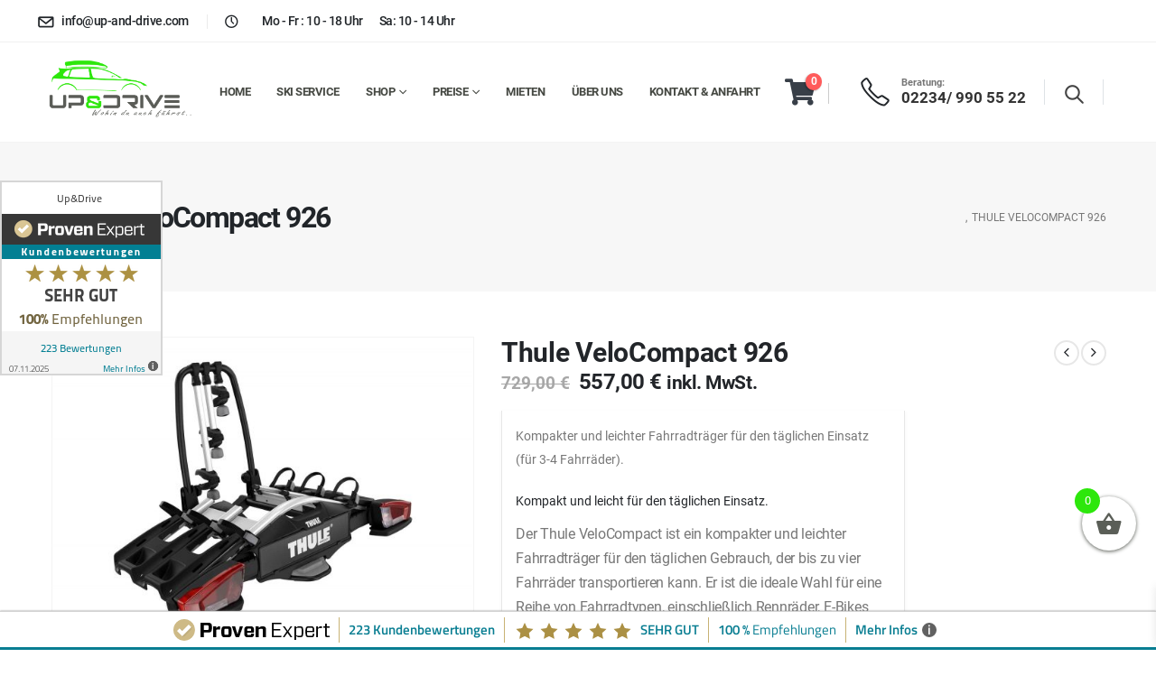

--- FILE ---
content_type: text/html; charset=UTF-8
request_url: https://up-and-drive.de/product/thule-velocompact-924-kopie
body_size: 67639
content:
	<!DOCTYPE html>
	<html class=""  lang="de">
	<head>
		<meta http-equiv="X-UA-Compatible" content="IE=edge" />
		<meta http-equiv="Content-Type" content="text/html; charset=UTF-8" />
		<meta name="viewport" content="width=device-width, initial-scale=1, minimum-scale=1" />

		<link rel="profile" href="https://gmpg.org/xfn/11" />
		<link rel="pingback" href="https://up-and-drive.de/xmlrpc.php" />
						<script>document.documentElement.className = document.documentElement.className + ' yes-js js_active js'</script>
			<meta name='robots' content='index, follow, max-image-preview:large, max-snippet:-1, max-video-preview:-1' />

	<!-- This site is optimized with the Yoast SEO plugin v26.7 - https://yoast.com/wordpress/plugins/seo/ -->
	<title>Thule VeloCompact 926 | Fahrradträger | Mieten, Kaufen &amp; Montage</title>
	<meta name="description" content="Dein Partner für den Verleih und Verkauf von Dachboxen und Zubehör. ☑️ Alle Fahrzeugtypen ☑️ Große Auswahl an Dachboxen ☑️ Beratung &amp; Montage" />
	<link rel="canonical" href="https://up-and-drive.de/product/thule-velocompact-924-kopie" />
	<meta property="og:locale" content="de_DE" />
	<meta property="og:type" content="article" />
	<meta property="og:title" content="Thule VeloCompact 926 | Fahrradträger mieten &amp; kaufen!" />
	<meta property="og:description" content="Dein Partner für den Verleih und Verkauf von Dachboxen und Zubehör. ☑️ Alle Fahrzeugtypen ☑️ Große Auswahl an Dachboxen ☑️ Beratung &amp; Montage" />
	<meta property="og:url" content="https://up-and-drive.de/product/thule-velocompact-924-kopie" />
	<meta property="og:site_name" content="Up &amp; Drive" />
	<meta property="article:publisher" content="https://www.facebook.com/people/UpDrive/100094002876924/" />
	<meta property="article:modified_time" content="2025-10-31T14:31:55+00:00" />
	<meta property="og:image" content="https://up-and-drive.de/wp-content/uploads/2023/03/Small-Thule_Velocompact_3bike_13pin_OC_NoBike_02_926001_58_11zon.jpg" />
	<meta property="og:image:width" content="1500" />
	<meta property="og:image:height" content="1061" />
	<meta property="og:image:type" content="image/jpeg" />
	<meta name="twitter:card" content="summary_large_image" />
	<meta name="twitter:label1" content="Geschätzte Lesezeit" />
	<meta name="twitter:data1" content="1 Minute" />
	<script type="application/ld+json" class="yoast-schema-graph">{"@context":"https://schema.org","@graph":[{"@type":"WebPage","@id":"https://up-and-drive.de/product/thule-velocompact-924-kopie","url":"https://up-and-drive.de/product/thule-velocompact-924-kopie","name":"Thule VeloCompact 926 | Fahrradträger | Mieten, Kaufen & Montage","isPartOf":{"@id":"https://up-and-drive.de/#website"},"primaryImageOfPage":{"@id":"https://up-and-drive.de/product/thule-velocompact-924-kopie#primaryimage"},"image":{"@id":"https://up-and-drive.de/product/thule-velocompact-924-kopie#primaryimage"},"thumbnailUrl":"https://up-and-drive.de/wp-content/uploads/2023/03/Small-Thule_Velocompact_3bike_13pin_iso_extended_03_926001_57_11zon-e1685984758909.jpg","datePublished":"2023-03-01T17:03:28+00:00","dateModified":"2025-10-31T14:31:55+00:00","description":"Dein Partner für den Verleih und Verkauf von Dachboxen und Zubehör. ☑️ Alle Fahrzeugtypen ☑️ Große Auswahl an Dachboxen ☑️ Beratung & Montage","breadcrumb":{"@id":"https://up-and-drive.de/product/thule-velocompact-924-kopie#breadcrumb"},"inLanguage":"de","potentialAction":[{"@type":"ReadAction","target":["https://up-and-drive.de/product/thule-velocompact-924-kopie"]}]},{"@type":"ImageObject","inLanguage":"de","@id":"https://up-and-drive.de/product/thule-velocompact-924-kopie#primaryimage","url":"https://up-and-drive.de/wp-content/uploads/2023/03/Small-Thule_Velocompact_3bike_13pin_iso_extended_03_926001_57_11zon-e1685984758909.jpg","contentUrl":"https://up-and-drive.de/wp-content/uploads/2023/03/Small-Thule_Velocompact_3bike_13pin_iso_extended_03_926001_57_11zon-e1685984758909.jpg","width":600,"height":424,"caption":"Ein ausgeklappter Thule VeloCompact 926 Träger."},{"@type":"BreadcrumbList","@id":"https://up-and-drive.de/product/thule-velocompact-924-kopie#breadcrumb","itemListElement":[{"@type":"ListItem","position":1,"name":"Startseite","item":"https://up-and-drive.de/"},{"@type":"ListItem","position":2,"name":"Shop","item":"https://up-and-drive.de/shop"},{"@type":"ListItem","position":3,"name":"Thule VeloCompact 926"}]},{"@type":"WebSite","@id":"https://up-and-drive.de/#website","url":"https://up-and-drive.de/","name":"UP & DRIVE","description":"Dachboxen - Mieten, Kaufen &amp; Montage","publisher":{"@id":"https://up-and-drive.de/#organization"},"potentialAction":[{"@type":"SearchAction","target":{"@type":"EntryPoint","urlTemplate":"https://up-and-drive.de/?s={search_term_string}"},"query-input":{"@type":"PropertyValueSpecification","valueRequired":true,"valueName":"search_term_string"}}],"inLanguage":"de"},{"@type":"Organization","@id":"https://up-and-drive.de/#organization","name":"UP & DRIVE","url":"https://up-and-drive.de/","logo":{"@type":"ImageObject","inLanguage":"de","@id":"https://up-and-drive.de/#/schema/logo/image/","url":"https://up-and-drive.de/wp-content/uploads/2023/05/upanddrive_Zeichenflaeche-1.png","contentUrl":"https://up-and-drive.de/wp-content/uploads/2023/05/upanddrive_Zeichenflaeche-1.png","width":1182,"height":591,"caption":"UP & DRIVE"},"image":{"@id":"https://up-and-drive.de/#/schema/logo/image/"},"sameAs":["https://www.facebook.com/people/UpDrive/100094002876924/","https://www.instagram.com/up.and.drive/"]}]}</script>
	<!-- / Yoast SEO plugin. -->


<link rel='dns-prefetch' href='//www.googletagmanager.com' />
<link rel="alternate" type="application/rss+xml" title="Up &amp; Drive &raquo; Feed" href="https://up-and-drive.de/feed" />
<link rel="alternate" title="oEmbed (JSON)" type="application/json+oembed" href="https://up-and-drive.de/wp-json/oembed/1.0/embed?url=https%3A%2F%2Fup-and-drive.de%2Fproduct%2Fthule-velocompact-924-kopie" />
<link rel="alternate" title="oEmbed (XML)" type="text/xml+oembed" href="https://up-and-drive.de/wp-json/oembed/1.0/embed?url=https%3A%2F%2Fup-and-drive.de%2Fproduct%2Fthule-velocompact-924-kopie&#038;format=xml" />
		<link rel="shortcut icon" href="//up-and-drive.de/wp-content/uploads/2023/02/customcolor_icon_transparent_background.png" type="image/x-icon" />
				<link rel="apple-touch-icon" href="//up-and-drive.de/wp-content/uploads/2023/02/customcolor_icon_transparent_background.png" />
				<link rel="apple-touch-icon" sizes="120x120" href="//up-and-drive.de/wp-content/uploads/2023/02/customcolor_icon_transparent_background.png" />
				<link rel="apple-touch-icon" sizes="76x76" href="//up-and-drive.de/wp-content/uploads/2023/02/customcolor_icon_transparent_background.png" />
				<link rel="apple-touch-icon" sizes="152x152" href="//up-and-drive.de/wp-content/uploads/2023/02/customcolor_icon_transparent_background.png" />
		<style id='wp-img-auto-sizes-contain-inline-css'>
img:is([sizes=auto i],[sizes^="auto," i]){contain-intrinsic-size:3000px 1500px}
/*# sourceURL=wp-img-auto-sizes-contain-inline-css */
</style>
<link rel='stylesheet' id='dashicons-css' href='https://up-and-drive.de/wp-includes/css/dashicons.min.css?ver=fefa57e89dad4728e843d73c2e830804' media='all' />
<style id='dashicons-inline-css'>
[data-font="Dashicons"]:before {font-family: 'Dashicons' !important;content: attr(data-icon) !important;speak: none !important;font-weight: normal !important;font-variant: normal !important;text-transform: none !important;line-height: 1 !important;font-style: normal !important;-webkit-font-smoothing: antialiased !important;-moz-osx-font-smoothing: grayscale !important;}
/*# sourceURL=dashicons-inline-css */
</style>
<link rel='stylesheet' id='german-market-blocks-integrations-css' href='https://up-and-drive.de/wp-content/plugins/woocommerce-german-market-light/german-market-blocks/build/integrations.css?ver=3.53' media='all' />
<link rel='stylesheet' id='german-market-checkout-block-checkboxes-css' href='https://up-and-drive.de/wp-content/plugins/woocommerce-german-market-light/german-market-blocks/build/blocks/checkout-checkboxes/style-index.css?ver=3.53' media='all' />
<link rel='stylesheet' id='german-market-product-charging-device-css' href='https://up-and-drive.de/wp-content/plugins/woocommerce-german-market-light/german-market-blocks/build/blocks/product-charging-device/style-index.css?ver=3.53' media='all' />
<link rel='stylesheet' id='local-fonts-css' href='https://up-and-drive.de/wp-content/plugins/Fonts-lokal/css/local-fonts-style.css?ver=fefa57e89dad4728e843d73c2e830804' media='all' />
<style id='wp-emoji-styles-inline-css'>

	img.wp-smiley, img.emoji {
		display: inline !important;
		border: none !important;
		box-shadow: none !important;
		height: 1em !important;
		width: 1em !important;
		margin: 0 0.07em !important;
		vertical-align: -0.1em !important;
		background: none !important;
		padding: 0 !important;
	}
/*# sourceURL=wp-emoji-styles-inline-css */
</style>
<link rel='stylesheet' id='wp-block-library-css' href='https://up-and-drive.de/wp-includes/css/dist/block-library/style.min.css?ver=fefa57e89dad4728e843d73c2e830804' media='all' />
<style id='wp-block-library-theme-inline-css'>
.wp-block-audio :where(figcaption){color:#555;font-size:13px;text-align:center}.is-dark-theme .wp-block-audio :where(figcaption){color:#ffffffa6}.wp-block-audio{margin:0 0 1em}.wp-block-code{border:1px solid #ccc;border-radius:4px;font-family:Menlo,Consolas,monaco,monospace;padding:.8em 1em}.wp-block-embed :where(figcaption){color:#555;font-size:13px;text-align:center}.is-dark-theme .wp-block-embed :where(figcaption){color:#ffffffa6}.wp-block-embed{margin:0 0 1em}.blocks-gallery-caption{color:#555;font-size:13px;text-align:center}.is-dark-theme .blocks-gallery-caption{color:#ffffffa6}:root :where(.wp-block-image figcaption){color:#555;font-size:13px;text-align:center}.is-dark-theme :root :where(.wp-block-image figcaption){color:#ffffffa6}.wp-block-image{margin:0 0 1em}.wp-block-pullquote{border-bottom:4px solid;border-top:4px solid;color:currentColor;margin-bottom:1.75em}.wp-block-pullquote :where(cite),.wp-block-pullquote :where(footer),.wp-block-pullquote__citation{color:currentColor;font-size:.8125em;font-style:normal;text-transform:uppercase}.wp-block-quote{border-left:.25em solid;margin:0 0 1.75em;padding-left:1em}.wp-block-quote cite,.wp-block-quote footer{color:currentColor;font-size:.8125em;font-style:normal;position:relative}.wp-block-quote:where(.has-text-align-right){border-left:none;border-right:.25em solid;padding-left:0;padding-right:1em}.wp-block-quote:where(.has-text-align-center){border:none;padding-left:0}.wp-block-quote.is-large,.wp-block-quote.is-style-large,.wp-block-quote:where(.is-style-plain){border:none}.wp-block-search .wp-block-search__label{font-weight:700}.wp-block-search__button{border:1px solid #ccc;padding:.375em .625em}:where(.wp-block-group.has-background){padding:1.25em 2.375em}.wp-block-separator.has-css-opacity{opacity:.4}.wp-block-separator{border:none;border-bottom:2px solid;margin-left:auto;margin-right:auto}.wp-block-separator.has-alpha-channel-opacity{opacity:1}.wp-block-separator:not(.is-style-wide):not(.is-style-dots){width:100px}.wp-block-separator.has-background:not(.is-style-dots){border-bottom:none;height:1px}.wp-block-separator.has-background:not(.is-style-wide):not(.is-style-dots){height:2px}.wp-block-table{margin:0 0 1em}.wp-block-table td,.wp-block-table th{word-break:normal}.wp-block-table :where(figcaption){color:#555;font-size:13px;text-align:center}.is-dark-theme .wp-block-table :where(figcaption){color:#ffffffa6}.wp-block-video :where(figcaption){color:#555;font-size:13px;text-align:center}.is-dark-theme .wp-block-video :where(figcaption){color:#ffffffa6}.wp-block-video{margin:0 0 1em}:root :where(.wp-block-template-part.has-background){margin-bottom:0;margin-top:0;padding:1.25em 2.375em}
/*# sourceURL=/wp-includes/css/dist/block-library/theme.min.css */
</style>
<style id='classic-theme-styles-inline-css'>
/*! This file is auto-generated */
.wp-block-button__link{color:#fff;background-color:#32373c;border-radius:9999px;box-shadow:none;text-decoration:none;padding:calc(.667em + 2px) calc(1.333em + 2px);font-size:1.125em}.wp-block-file__button{background:#32373c;color:#fff;text-decoration:none}
/*# sourceURL=/wp-includes/css/classic-themes.min.css */
</style>
<link rel='stylesheet' id='yith-wcan-shortcodes-css' href='https://up-and-drive.de/wp-content/plugins/yith-woocommerce-ajax-navigation/assets/css/shortcodes.css?ver=5.16.0' media='all' />
<style id='yith-wcan-shortcodes-inline-css'>
:root{
	--yith-wcan-filters_colors_titles: #434343;
	--yith-wcan-filters_colors_background: #FFFFFF;
	--yith-wcan-filters_colors_accent: #A7144C;
	--yith-wcan-filters_colors_accent_r: 167;
	--yith-wcan-filters_colors_accent_g: 20;
	--yith-wcan-filters_colors_accent_b: 76;
	--yith-wcan-color_swatches_border_radius: 100%;
	--yith-wcan-color_swatches_size: 30px;
	--yith-wcan-labels_style_background: #FFFFFF;
	--yith-wcan-labels_style_background_hover: #A7144C;
	--yith-wcan-labels_style_background_active: #A7144C;
	--yith-wcan-labels_style_text: #434343;
	--yith-wcan-labels_style_text_hover: #FFFFFF;
	--yith-wcan-labels_style_text_active: #FFFFFF;
	--yith-wcan-anchors_style_text: #434343;
	--yith-wcan-anchors_style_text_hover: #A7144C;
	--yith-wcan-anchors_style_text_active: #A7144C;
}
/*# sourceURL=yith-wcan-shortcodes-inline-css */
</style>
<link rel='stylesheet' id='jquery-selectBox-css' href='https://up-and-drive.de/wp-content/plugins/yith-woocommerce-wishlist/assets/css/jquery.selectBox.css?ver=1.2.0' media='all' />
<link rel='stylesheet' id='woocommerce_prettyPhoto_css-css' href='//up-and-drive.de/wp-content/plugins/woocommerce/assets/css/prettyPhoto.css?ver=3.1.6' media='all' />
<link rel='stylesheet' id='yith-wcwl-main-css' href='https://up-and-drive.de/wp-content/plugins/yith-woocommerce-wishlist/assets/css/style.css?ver=4.11.0' media='all' />
<style id='yith-wcwl-main-inline-css'>
 :root { --add-to-wishlist-icon-color: #222529; --added-to-wishlist-icon-color: #2def9c; --rounded-corners-radius: 16px; --add-to-cart-rounded-corners-radius: 16px; --color-headers-background: #F4F4F4; --feedback-duration: 3s } 
 :root { --add-to-wishlist-icon-color: #222529; --added-to-wishlist-icon-color: #2def9c; --rounded-corners-radius: 16px; --add-to-cart-rounded-corners-radius: 16px; --color-headers-background: #F4F4F4; --feedback-duration: 3s } 
/*# sourceURL=yith-wcwl-main-inline-css */
</style>
<style id='global-styles-inline-css'>
:root{--wp--preset--aspect-ratio--square: 1;--wp--preset--aspect-ratio--4-3: 4/3;--wp--preset--aspect-ratio--3-4: 3/4;--wp--preset--aspect-ratio--3-2: 3/2;--wp--preset--aspect-ratio--2-3: 2/3;--wp--preset--aspect-ratio--16-9: 16/9;--wp--preset--aspect-ratio--9-16: 9/16;--wp--preset--color--black: #000000;--wp--preset--color--cyan-bluish-gray: #abb8c3;--wp--preset--color--white: #ffffff;--wp--preset--color--pale-pink: #f78da7;--wp--preset--color--vivid-red: #cf2e2e;--wp--preset--color--luminous-vivid-orange: #ff6900;--wp--preset--color--luminous-vivid-amber: #fcb900;--wp--preset--color--light-green-cyan: #7bdcb5;--wp--preset--color--vivid-green-cyan: #00d084;--wp--preset--color--pale-cyan-blue: #8ed1fc;--wp--preset--color--vivid-cyan-blue: #0693e3;--wp--preset--color--vivid-purple: #9b51e0;--wp--preset--color--primary: var(--porto-primary-color);--wp--preset--color--secondary: var(--porto-secondary-color);--wp--preset--color--tertiary: var(--porto-tertiary-color);--wp--preset--color--quaternary: var(--porto-quaternary-color);--wp--preset--color--dark: var(--porto-dark-color);--wp--preset--color--light: var(--porto-light-color);--wp--preset--color--primary-hover: var(--porto-primary-light-5);--wp--preset--gradient--vivid-cyan-blue-to-vivid-purple: linear-gradient(135deg,rgb(6,147,227) 0%,rgb(155,81,224) 100%);--wp--preset--gradient--light-green-cyan-to-vivid-green-cyan: linear-gradient(135deg,rgb(122,220,180) 0%,rgb(0,208,130) 100%);--wp--preset--gradient--luminous-vivid-amber-to-luminous-vivid-orange: linear-gradient(135deg,rgb(252,185,0) 0%,rgb(255,105,0) 100%);--wp--preset--gradient--luminous-vivid-orange-to-vivid-red: linear-gradient(135deg,rgb(255,105,0) 0%,rgb(207,46,46) 100%);--wp--preset--gradient--very-light-gray-to-cyan-bluish-gray: linear-gradient(135deg,rgb(238,238,238) 0%,rgb(169,184,195) 100%);--wp--preset--gradient--cool-to-warm-spectrum: linear-gradient(135deg,rgb(74,234,220) 0%,rgb(151,120,209) 20%,rgb(207,42,186) 40%,rgb(238,44,130) 60%,rgb(251,105,98) 80%,rgb(254,248,76) 100%);--wp--preset--gradient--blush-light-purple: linear-gradient(135deg,rgb(255,206,236) 0%,rgb(152,150,240) 100%);--wp--preset--gradient--blush-bordeaux: linear-gradient(135deg,rgb(254,205,165) 0%,rgb(254,45,45) 50%,rgb(107,0,62) 100%);--wp--preset--gradient--luminous-dusk: linear-gradient(135deg,rgb(255,203,112) 0%,rgb(199,81,192) 50%,rgb(65,88,208) 100%);--wp--preset--gradient--pale-ocean: linear-gradient(135deg,rgb(255,245,203) 0%,rgb(182,227,212) 50%,rgb(51,167,181) 100%);--wp--preset--gradient--electric-grass: linear-gradient(135deg,rgb(202,248,128) 0%,rgb(113,206,126) 100%);--wp--preset--gradient--midnight: linear-gradient(135deg,rgb(2,3,129) 0%,rgb(40,116,252) 100%);--wp--preset--font-size--small: 13px;--wp--preset--font-size--medium: 20px;--wp--preset--font-size--large: 36px;--wp--preset--font-size--x-large: 42px;--wp--preset--spacing--20: 0.44rem;--wp--preset--spacing--30: 0.67rem;--wp--preset--spacing--40: 1rem;--wp--preset--spacing--50: 1.5rem;--wp--preset--spacing--60: 2.25rem;--wp--preset--spacing--70: 3.38rem;--wp--preset--spacing--80: 5.06rem;--wp--preset--shadow--natural: 6px 6px 9px rgba(0, 0, 0, 0.2);--wp--preset--shadow--deep: 12px 12px 50px rgba(0, 0, 0, 0.4);--wp--preset--shadow--sharp: 6px 6px 0px rgba(0, 0, 0, 0.2);--wp--preset--shadow--outlined: 6px 6px 0px -3px rgb(255, 255, 255), 6px 6px rgb(0, 0, 0);--wp--preset--shadow--crisp: 6px 6px 0px rgb(0, 0, 0);}:where(.is-layout-flex){gap: 0.5em;}:where(.is-layout-grid){gap: 0.5em;}body .is-layout-flex{display: flex;}.is-layout-flex{flex-wrap: wrap;align-items: center;}.is-layout-flex > :is(*, div){margin: 0;}body .is-layout-grid{display: grid;}.is-layout-grid > :is(*, div){margin: 0;}:where(.wp-block-columns.is-layout-flex){gap: 2em;}:where(.wp-block-columns.is-layout-grid){gap: 2em;}:where(.wp-block-post-template.is-layout-flex){gap: 1.25em;}:where(.wp-block-post-template.is-layout-grid){gap: 1.25em;}.has-black-color{color: var(--wp--preset--color--black) !important;}.has-cyan-bluish-gray-color{color: var(--wp--preset--color--cyan-bluish-gray) !important;}.has-white-color{color: var(--wp--preset--color--white) !important;}.has-pale-pink-color{color: var(--wp--preset--color--pale-pink) !important;}.has-vivid-red-color{color: var(--wp--preset--color--vivid-red) !important;}.has-luminous-vivid-orange-color{color: var(--wp--preset--color--luminous-vivid-orange) !important;}.has-luminous-vivid-amber-color{color: var(--wp--preset--color--luminous-vivid-amber) !important;}.has-light-green-cyan-color{color: var(--wp--preset--color--light-green-cyan) !important;}.has-vivid-green-cyan-color{color: var(--wp--preset--color--vivid-green-cyan) !important;}.has-pale-cyan-blue-color{color: var(--wp--preset--color--pale-cyan-blue) !important;}.has-vivid-cyan-blue-color{color: var(--wp--preset--color--vivid-cyan-blue) !important;}.has-vivid-purple-color{color: var(--wp--preset--color--vivid-purple) !important;}.has-black-background-color{background-color: var(--wp--preset--color--black) !important;}.has-cyan-bluish-gray-background-color{background-color: var(--wp--preset--color--cyan-bluish-gray) !important;}.has-white-background-color{background-color: var(--wp--preset--color--white) !important;}.has-pale-pink-background-color{background-color: var(--wp--preset--color--pale-pink) !important;}.has-vivid-red-background-color{background-color: var(--wp--preset--color--vivid-red) !important;}.has-luminous-vivid-orange-background-color{background-color: var(--wp--preset--color--luminous-vivid-orange) !important;}.has-luminous-vivid-amber-background-color{background-color: var(--wp--preset--color--luminous-vivid-amber) !important;}.has-light-green-cyan-background-color{background-color: var(--wp--preset--color--light-green-cyan) !important;}.has-vivid-green-cyan-background-color{background-color: var(--wp--preset--color--vivid-green-cyan) !important;}.has-pale-cyan-blue-background-color{background-color: var(--wp--preset--color--pale-cyan-blue) !important;}.has-vivid-cyan-blue-background-color{background-color: var(--wp--preset--color--vivid-cyan-blue) !important;}.has-vivid-purple-background-color{background-color: var(--wp--preset--color--vivid-purple) !important;}.has-black-border-color{border-color: var(--wp--preset--color--black) !important;}.has-cyan-bluish-gray-border-color{border-color: var(--wp--preset--color--cyan-bluish-gray) !important;}.has-white-border-color{border-color: var(--wp--preset--color--white) !important;}.has-pale-pink-border-color{border-color: var(--wp--preset--color--pale-pink) !important;}.has-vivid-red-border-color{border-color: var(--wp--preset--color--vivid-red) !important;}.has-luminous-vivid-orange-border-color{border-color: var(--wp--preset--color--luminous-vivid-orange) !important;}.has-luminous-vivid-amber-border-color{border-color: var(--wp--preset--color--luminous-vivid-amber) !important;}.has-light-green-cyan-border-color{border-color: var(--wp--preset--color--light-green-cyan) !important;}.has-vivid-green-cyan-border-color{border-color: var(--wp--preset--color--vivid-green-cyan) !important;}.has-pale-cyan-blue-border-color{border-color: var(--wp--preset--color--pale-cyan-blue) !important;}.has-vivid-cyan-blue-border-color{border-color: var(--wp--preset--color--vivid-cyan-blue) !important;}.has-vivid-purple-border-color{border-color: var(--wp--preset--color--vivid-purple) !important;}.has-vivid-cyan-blue-to-vivid-purple-gradient-background{background: var(--wp--preset--gradient--vivid-cyan-blue-to-vivid-purple) !important;}.has-light-green-cyan-to-vivid-green-cyan-gradient-background{background: var(--wp--preset--gradient--light-green-cyan-to-vivid-green-cyan) !important;}.has-luminous-vivid-amber-to-luminous-vivid-orange-gradient-background{background: var(--wp--preset--gradient--luminous-vivid-amber-to-luminous-vivid-orange) !important;}.has-luminous-vivid-orange-to-vivid-red-gradient-background{background: var(--wp--preset--gradient--luminous-vivid-orange-to-vivid-red) !important;}.has-very-light-gray-to-cyan-bluish-gray-gradient-background{background: var(--wp--preset--gradient--very-light-gray-to-cyan-bluish-gray) !important;}.has-cool-to-warm-spectrum-gradient-background{background: var(--wp--preset--gradient--cool-to-warm-spectrum) !important;}.has-blush-light-purple-gradient-background{background: var(--wp--preset--gradient--blush-light-purple) !important;}.has-blush-bordeaux-gradient-background{background: var(--wp--preset--gradient--blush-bordeaux) !important;}.has-luminous-dusk-gradient-background{background: var(--wp--preset--gradient--luminous-dusk) !important;}.has-pale-ocean-gradient-background{background: var(--wp--preset--gradient--pale-ocean) !important;}.has-electric-grass-gradient-background{background: var(--wp--preset--gradient--electric-grass) !important;}.has-midnight-gradient-background{background: var(--wp--preset--gradient--midnight) !important;}.has-small-font-size{font-size: var(--wp--preset--font-size--small) !important;}.has-medium-font-size{font-size: var(--wp--preset--font-size--medium) !important;}.has-large-font-size{font-size: var(--wp--preset--font-size--large) !important;}.has-x-large-font-size{font-size: var(--wp--preset--font-size--x-large) !important;}
:where(.wp-block-post-template.is-layout-flex){gap: 1.25em;}:where(.wp-block-post-template.is-layout-grid){gap: 1.25em;}
:where(.wp-block-term-template.is-layout-flex){gap: 1.25em;}:where(.wp-block-term-template.is-layout-grid){gap: 1.25em;}
:where(.wp-block-columns.is-layout-flex){gap: 2em;}:where(.wp-block-columns.is-layout-grid){gap: 2em;}
:root :where(.wp-block-pullquote){font-size: 1.5em;line-height: 1.6;}
/*# sourceURL=global-styles-inline-css */
</style>
<link rel='stylesheet' id='pb_animate-css' href='https://up-and-drive.de/wp-content/plugins/ays-popup-box/public/css/animate.css?ver=6.1.1' media='all' />
<link rel='stylesheet' id='contact-form-7-css' href='https://up-and-drive.de/wp-content/plugins/contact-form-7/includes/css/styles.css?ver=6.1.4' media='all' />
<link rel='stylesheet' id='photoswipe-css' href='https://up-and-drive.de/wp-content/plugins/woocommerce/assets/css/photoswipe/photoswipe.min.css?ver=10.4.3' media='all' />
<link rel='stylesheet' id='photoswipe-default-skin-css' href='https://up-and-drive.de/wp-content/plugins/woocommerce/assets/css/photoswipe/default-skin/default-skin.min.css?ver=10.4.3' media='all' />
<style id='woocommerce-inline-inline-css'>
.woocommerce form .form-row .required { visibility: visible; }
/*# sourceURL=woocommerce-inline-inline-css */
</style>
<link rel='stylesheet' id='xoo-wsc-fonts-css' href='https://up-and-drive.de/wp-content/plugins/side-cart-woocommerce/assets/css/xoo-wsc-fonts.css?ver=2.7.2' media='all' />
<link rel='stylesheet' id='xoo-wsc-style-css' href='https://up-and-drive.de/wp-content/plugins/side-cart-woocommerce/assets/css/xoo-wsc-style.css?ver=2.7.2' media='all' />
<style id='xoo-wsc-style-inline-css'>
a.xoo-wsc-ft-btn:nth-child(3){
		grid-column: 1/-1;
	}


 

.xoo-wsc-footer{
	background-color: #ffffff;
	color: #5a5e57;
	padding: 10px 20px;
	box-shadow: 0 -5px 10px #0000001a;
}

.xoo-wsc-footer, .xoo-wsc-footer a, .xoo-wsc-footer .amount{
	font-size: 18px;
}

.xoo-wsc-btn .amount{
	color: #ffffff}

.xoo-wsc-btn:hover .amount{
	color: #5a5e57;
}

.xoo-wsc-ft-buttons-cont{
	grid-template-columns: 2fr 2fr;
}

.xoo-wsc-basket{
	bottom: 100px;
	right: 12px;
	background-color: #ffffff;
	color: #5a5e57;
	box-shadow: 0 1px 4px 0;
	border-radius: 50%;
	display: flex;
	width: 60px;
	height: 60px;
}


.xoo-wsc-bki{
	font-size: 30px}

.xoo-wsc-items-count{
	top: -9px;
	left: -8px;
}

.xoo-wsc-items-count, .xoo-wsch-items-count{
	background-color: #2de70c;
	color: #ffffff;
}

.xoo-wsc-container, .xoo-wsc-slider{
	max-width: 320px;
	right: -320px;
	top: 0;bottom: 0;
	bottom: 0;
	font-family: }


.xoo-wsc-cart-active .xoo-wsc-container, .xoo-wsc-slider-active .xoo-wsc-slider{
	right: 0;
}


.xoo-wsc-cart-active .xoo-wsc-basket{
	right: 320px;
}

.xoo-wsc-slider{
	right: -320px;
}

span.xoo-wsch-close {
    font-size: 16px;
}

	.xoo-wsch-top{
		justify-content: center;
	}
	span.xoo-wsch-close {
	    right: 10px;
	}

.xoo-wsch-text{
	font-size: 20px;
}

.xoo-wsc-header{
	color: #5a5e57;
	background-color: #ffffff;
	border-bottom: 2px solid #eee;
	padding: 15px 15px;
}


.xoo-wsc-body{
	background-color: #ffffff;
}

.xoo-wsc-products:not(.xoo-wsc-pattern-card), .xoo-wsc-products:not(.xoo-wsc-pattern-card) span.amount, .xoo-wsc-products:not(.xoo-wsc-pattern-card) a{
	font-size: 16px;
	color: #5a5e57;
}

.xoo-wsc-products:not(.xoo-wsc-pattern-card) .xoo-wsc-product{
	padding: 20px 15px;
	margin: 0;
	border-radius: 0px;
	box-shadow: 0 0;
	background-color: transparent;
}

.xoo-wsc-sum-col{
	justify-content: center;
}


/** Shortcode **/
.xoo-wsc-sc-count{
	background-color: #000000;
	color: #ffffff;
}

.xoo-wsc-sc-bki{
	font-size: 28px;
	color: #000000;
}
.xoo-wsc-sc-cont{
	color: #000000;
}


.xoo-wsc-product dl.variation {
	display: block;
}


.xoo-wsc-product-cont{
	padding: 10px 10px;
}

.xoo-wsc-products:not(.xoo-wsc-pattern-card) .xoo-wsc-img-col{
	width: 30%;
}

.xoo-wsc-pattern-card .xoo-wsc-img-col img{
	max-width: 100%;
	height: auto;
}

.xoo-wsc-products:not(.xoo-wsc-pattern-card) .xoo-wsc-sum-col{
	width: 70%;
}

.xoo-wsc-pattern-card .xoo-wsc-product-cont{
	width: 50% 
}

@media only screen and (max-width: 600px) {
	.xoo-wsc-pattern-card .xoo-wsc-product-cont  {
		width: 50%;
	}
}


.xoo-wsc-pattern-card .xoo-wsc-product{
	border: 0;
	box-shadow: 0px 10px 15px -12px #0000001a;
}


.xoo-wsc-sm-front{
	background-color: #eee;
}
.xoo-wsc-pattern-card, .xoo-wsc-sm-front{
	border-bottom-left-radius: 5px;
	border-bottom-right-radius: 5px;
}
.xoo-wsc-pattern-card, .xoo-wsc-img-col img, .xoo-wsc-img-col, .xoo-wsc-sm-back-cont{
	border-top-left-radius: 5px;
	border-top-right-radius: 5px;
}
.xoo-wsc-sm-back{
	background-color: #fff;
}
.xoo-wsc-pattern-card, .xoo-wsc-pattern-card a, .xoo-wsc-pattern-card .amount{
	font-size: 16px;
}

.xoo-wsc-sm-front, .xoo-wsc-sm-front a, .xoo-wsc-sm-front .amount{
	color: #000;
}

.xoo-wsc-sm-back, .xoo-wsc-sm-back a, .xoo-wsc-sm-back .amount{
	color: #000;
}


.magictime {
    animation-duration: 0.5s;
}



span.xoo-wsch-items-count{
	height: 20px;
	line-height: 20px;
	width: 20px;
}

span.xoo-wsch-icon{
	font-size: 30px
}

.xoo-wsc-smr-del{
	font-size: 16px
}
/*# sourceURL=xoo-wsc-style-inline-css */
</style>
<link rel='stylesheet' id='WCPAY_EXPRESS_CHECKOUT_ECE-css' href='https://up-and-drive.de/wp-content/plugins/woocommerce-payments/dist/express-checkout.css?ver=10.4.0' media='all' />
<link rel='stylesheet' id='wc-ppcp-style-css' href='https://up-and-drive.de/wp-content/plugins/pymntpl-paypal-woocommerce/build/css/styles.css?ver=2.0.9' media='all' />
<link rel='stylesheet' id='jquery-fixedheadertable-style-css' href='https://up-and-drive.de/wp-content/plugins/yith-woocommerce-compare/assets/css/jquery.dataTables.css?ver=1.10.18' media='all' />
<link rel='stylesheet' id='yith_woocompare_page-css' href='https://up-and-drive.de/wp-content/plugins/yith-woocommerce-compare/assets/css/compare.css?ver=3.7.0' media='all' />
<link rel='stylesheet' id='yith-woocompare-widget-css' href='https://up-and-drive.de/wp-content/plugins/yith-woocommerce-compare/assets/css/widget.css?ver=3.7.0' media='all' />
<link rel='stylesheet' id='dokan-style-css' href='https://up-and-drive.de/wp-content/plugins/dokan-lite/assets/css/style.css?ver=1768421702' media='all' />
<link rel='stylesheet' id='dokan-modal-css' href='https://up-and-drive.de/wp-content/plugins/dokan-lite/assets/vendors/izimodal/iziModal.min.css?ver=1768421703' media='all' />
<link rel='stylesheet' id='dokan-fontawesome-css' href='https://up-and-drive.de/wp-content/plugins/dokan-lite/assets/vendors/font-awesome/css/font-awesome.min.css?ver=4.2.7' media='all' />
<link rel='stylesheet' id='dokan-select2-css-css' href='https://up-and-drive.de/wp-content/plugins/dokan-lite/assets/vendors/select2/select2.css?ver=4.2.7' media='all' />
<link rel='stylesheet' id='tablepress-default-css' href='https://up-and-drive.de/wp-content/tablepress-combined.min.css?ver=23' media='all' />
<link rel='stylesheet' id='wcfm_enquiry_tab_css-css' href='https://up-and-drive.de/wp-content/plugins/wc-frontend-manager/assets/css/min/enquiry/wcfm-style-enquiry-tab.css?ver=6.7.24' media='all' />
<link rel='stylesheet' id='german-market-blocks-order-button-position-css' href='https://up-and-drive.de/wp-content/plugins/woocommerce-german-market-light/german-market-blocks/additional-css/order-button-checkout-fields.css?ver=3.53' media='all' />
<link rel='stylesheet' id='woocommerce-gzd-layout-css' href='https://up-and-drive.de/wp-content/plugins/woocommerce-germanized/build/static/layout-styles.css?ver=3.20.5' media='all' />
<style id='woocommerce-gzd-layout-inline-css'>
.woocommerce-checkout .shop_table { background-color: #eeeeee; } .product p.deposit-packaging-type { font-size: 1.25em !important; } p.woocommerce-shipping-destination { display: none; }
                .wc-gzd-nutri-score-value-a {
                    background: url(https://up-and-drive.de/wp-content/plugins/woocommerce-germanized/assets/images/nutri-score-a.svg) no-repeat;
                }
                .wc-gzd-nutri-score-value-b {
                    background: url(https://up-and-drive.de/wp-content/plugins/woocommerce-germanized/assets/images/nutri-score-b.svg) no-repeat;
                }
                .wc-gzd-nutri-score-value-c {
                    background: url(https://up-and-drive.de/wp-content/plugins/woocommerce-germanized/assets/images/nutri-score-c.svg) no-repeat;
                }
                .wc-gzd-nutri-score-value-d {
                    background: url(https://up-and-drive.de/wp-content/plugins/woocommerce-germanized/assets/images/nutri-score-d.svg) no-repeat;
                }
                .wc-gzd-nutri-score-value-e {
                    background: url(https://up-and-drive.de/wp-content/plugins/woocommerce-germanized/assets/images/nutri-score-e.svg) no-repeat;
                }
            
/*# sourceURL=woocommerce-gzd-layout-inline-css */
</style>
<link rel='stylesheet' id='jquery-ui-style-css' href='https://up-and-drive.de/wp-content/plugins/woocommerce/assets/css/jquery-ui/jquery-ui.min.css?ver=10.4.3' media='all' />
<link rel='stylesheet' id='wcfm_fa_icon_css-css' href='https://up-and-drive.de/wp-content/plugins/wc-frontend-manager/assets/fonts/font-awesome/css/wcfmicon.min.css?ver=6.7.24' media='all' />
<link rel='stylesheet' id='wcfm_core_css-css' href='https://up-and-drive.de/wp-content/plugins/wc-frontend-manager/assets/css/min/wcfm-style-core.css?ver=6.7.24' media='all' />
<link rel='stylesheet' id='woocommerce-de_frontend_styles-css' href='https://up-and-drive.de/wp-content/plugins/woocommerce-german-market-light/css/frontend.min.css?ver=3.53' media='all' />
<link rel='stylesheet' id='porto-fs-progress-bar-css' href='https://up-and-drive.de/wp-content/themes/porto/inc/lib/woocommerce-shipping-progress-bar/shipping-progress-bar.css?ver=7.7.2' media='all' />
<link rel='stylesheet' id='pwaforwp-style-css' href='https://up-and-drive.de/wp-content/plugins/pwa-for-wp/assets/css/pwaforwp-main.min.css?ver=1.7.83' media='all' />
<link rel='stylesheet' id='elementor-frontend-css' href='https://up-and-drive.de/wp-content/uploads/elementor/css/custom-frontend.min.css?ver=1768771031' media='all' />
<link rel='stylesheet' id='eael-general-css' href='https://up-and-drive.de/wp-content/plugins/essential-addons-for-elementor-lite/assets/front-end/css/view/general.min.css?ver=6.5.7' media='all' />
<link rel='stylesheet' id='porto-css-vars-css' href='https://up-and-drive.de/wp-content/uploads/porto_styles/theme_css_vars.css?ver=7.7.2' media='all' />
<link rel='stylesheet' id='bootstrap-css' href='https://up-and-drive.de/wp-content/uploads/porto_styles/bootstrap.css?ver=7.7.2' media='all' />
<link rel='stylesheet' id='porto-plugins-css' href='https://up-and-drive.de/wp-content/themes/porto/css/plugins.css?ver=7.7.2' media='all' />
<link rel='stylesheet' id='porto-theme-css' href='https://up-and-drive.de/wp-content/themes/porto/css/theme.css?ver=7.7.2' media='all' />
<link rel='stylesheet' id='porto-header-shop-css' href='https://up-and-drive.de/wp-content/themes/porto/css/part/header-shop.css?ver=7.7.2' media='all' />
<link rel='stylesheet' id='porto-nav-panel-css' href='https://up-and-drive.de/wp-content/themes/porto/css/part/nav-panel.css?ver=7.7.2' media='all' />
<link rel='stylesheet' id='porto-revslider-css' href='https://up-and-drive.de/wp-content/themes/porto/css/part/revslider.css?ver=7.7.2' media='all' />
<link rel='stylesheet' id='porto-sitemap-css' href='https://up-and-drive.de/wp-content/themes/porto/css/part/sitemap.css?ver=7.7.2' media='all' />
<link rel='stylesheet' id='porto-media-mobile-sidebar-css' href='https://up-and-drive.de/wp-content/themes/porto/css/part/media-mobile-sidebar.css?ver=7.7.2' media='(max-width:991px)' />
<link rel='stylesheet' id='porto-theme-portfolio-css' href='https://up-and-drive.de/wp-content/themes/porto/css/theme_portfolio.css?ver=7.7.2' media='all' />
<link rel='stylesheet' id='porto-shortcodes-css' href='https://up-and-drive.de/wp-content/uploads/porto_styles/shortcodes.css?ver=7.7.2' media='all' />
<link rel='stylesheet' id='porto-theme-shop-css' href='https://up-and-drive.de/wp-content/themes/porto/css/theme_shop.css?ver=7.7.2' media='all' />
<link rel='stylesheet' id='porto-only-product-css' href='https://up-and-drive.de/wp-content/themes/porto/css/part/only-product.css?ver=7.7.2' media='all' />
<link rel='stylesheet' id='porto-yit-compare-css' href='https://up-and-drive.de/wp-content/themes/porto/css/part/yit-compare.css?ver=7.7.2' media='all' />
<link rel='stylesheet' id='porto-shop-sidebar-base-css' href='https://up-and-drive.de/wp-content/themes/porto/css/part/shop-sidebar-base.css?ver=7.7.2' media='all' />
<link rel='stylesheet' id='porto-dokan-css' href='https://up-and-drive.de/wp-content/themes/porto/css/theme_dokan.css?ver=7.7.2' media='all' />
<link rel='stylesheet' id='porto-theme-elementor-css' href='https://up-and-drive.de/wp-content/themes/porto/css/theme_elementor.css?ver=7.7.2' media='all' />
<link rel='stylesheet' id='porto-dynamic-style-css' href='https://up-and-drive.de/wp-content/uploads/porto_styles/dynamic_style.css?ver=7.7.2' media='all' />
<link rel='stylesheet' id='porto-type-builder-css' href='https://up-and-drive.de/wp-content/plugins/porto-functionality/builders/assets/type-builder.css?ver=3.7.2' media='all' />
<link rel='stylesheet' id='porto-account-login-style-css' href='https://up-and-drive.de/wp-content/themes/porto/css/theme/shop/login-style/account-login.css?ver=7.7.2' media='all' />
<link rel='stylesheet' id='porto-theme-woopage-css' href='https://up-and-drive.de/wp-content/themes/porto/css/theme/shop/other/woopage.css?ver=7.7.2' media='all' />
<link rel='stylesheet' id='porto-sp-layout-css' href='https://up-and-drive.de/wp-content/themes/porto/css/theme/shop/single-product/builder.css?ver=7.7.2' media='all' />
<link rel='stylesheet' id='porto-single-post-style-css' href='https://up-and-drive.de/wp-content/themes/porto/css/theme/blog/single-post/modern.css?ver=7.7.2' media='all' />
<link rel='stylesheet' id='elementor-post-11-css' href='https://up-and-drive.de/wp-content/uploads/elementor/css/post-11.css?ver=7.7.2' media='all' />
<link rel='stylesheet' id='widget-heading-css' href='https://up-and-drive.de/wp-content/plugins/elementor/assets/css/widget-heading.min.css?ver=3.34.1' media='all' />
<link rel='stylesheet' id='widget-social-icons-css' href='https://up-and-drive.de/wp-content/plugins/elementor/assets/css/widget-social-icons.min.css?ver=3.34.1' media='all' />
<link rel='stylesheet' id='e-apple-webkit-css' href='https://up-and-drive.de/wp-content/uploads/elementor/css/custom-apple-webkit.min.css?ver=1768771031' media='all' />
<link rel='stylesheet' id='widget-image-css' href='https://up-and-drive.de/wp-content/plugins/elementor/assets/css/widget-image.min.css?ver=3.34.1' media='all' />
<link rel='stylesheet' id='e-animation-fadeIn-css' href='https://up-and-drive.de/wp-content/plugins/elementor/assets/lib/animations/styles/fadeIn.min.css?ver=3.34.1' media='all' />
<link rel='stylesheet' id='elementor-post-289-css' href='https://up-and-drive.de/wp-content/uploads/elementor/css/post-289.css?ver=7.7.2' media='all' />
<link rel='stylesheet' id='elementor-post-3207-css' href='https://up-and-drive.de/wp-content/uploads/elementor/css/post-3207.css?ver=7.7.2' media='all' />
<link rel='stylesheet' id='porto-style-css' href='https://up-and-drive.de/wp-content/themes/porto/style.css?ver=7.7.2' media='all' />
<style id='porto-style-inline-css'>
.side-header-narrow-bar-logo{max-width:600px}@media (min-width:992px){}.page-top .product-nav{position:static;height:auto;margin-top:0}.page-top .product-nav .product-prev,.page-top .product-nav .product-next{float:none;position:absolute;height:30px;top:50%;bottom:50%;margin-top:-15px}.page-top .product-nav .product-prev{right:10px}.page-top .product-nav .product-next{left:10px}.page-top .product-nav .product-next .product-popup{right:auto;left:0}.page-top .product-nav .product-next .product-popup:before{right:auto;left:6px}.page-top .sort-source{position:static;text-align:center;margin-top:5px;border-width:0}.page-top{padding-top:20px;padding-bottom:20px}.page-top .page-title{padding-bottom:0}@media (max-width:991px){.page-top .page-sub-title{margin-bottom:5px;margin-top:0}.page-top .breadcrumbs-wrap{margin-bottom:5px}}@media (min-width:992px){.page-top .page-title{min-height:0;line-height:1.25}.page-top .page-sub-title{line-height:1.6}.page-top .product-nav{display:inline-block;height:30px;vertical-align:middle;margin-left:10px}.page-top .product-nav .product-prev,.page-top .product-nav .product-next{position:relative}.page-top .product-nav .product-prev{float:left;left:0}.page-top .product-nav .product-prev .product-popup{right:auto;left:-26px}.page-top .product-nav .product-prev:before{right:auto;left:32px}.page-top .product-nav .product-next{float:left;left:0}.page-top .product-nav .product-next .product-popup{right:auto;left:0}.page-top .product-nav .product-next .product-popup:before{right:auto}}@media (min-width:992px){.page-top .product-nav{height:auto}.page-top .breadcrumb{-webkit-justify-content:flex-end;-ms-flex-pack:end;justify-content:flex-end}}.product-images .img-thumbnail .inner,.product-images .img-thumbnail .inner img{-webkit-transform:none;transform:none}.sticky-product{position:fixed;top:0;left:0;width:100%;z-index:1001;background-color:#fff;box-shadow:0 3px 5px rgba(0,0,0,0.08);padding:15px 0}.sticky-product.pos-bottom{top:auto;bottom:var(--porto-icon-menus-mobile,0);box-shadow:0 -3px 5px rgba(0,0,0,0.08)}.sticky-product .container{display:-ms-flexbox;display:flex;-ms-flex-align:center;align-items:center;-ms-flex-wrap:wrap;flex-wrap:wrap}.sticky-product .sticky-image{max-width:60px;margin-right:15px}.sticky-product .add-to-cart{-ms-flex:1;flex:1;text-align:right;margin-top:5px}.sticky-product .product-name{font-size:16px;font-weight:600;line-height:inherit;margin-bottom:0}.sticky-product .sticky-detail{line-height:1.5;display:-ms-flexbox;display:flex}.sticky-product .star-rating{margin:5px 15px;font-size:1em}.sticky-product .availability{padding-top:2px}.sticky-product .sticky-detail .price{font-family:Roboto,Roboto,sans-serif;font-weight:400;margin-bottom:0;font-size:1.3em;line-height:1.5}.sticky-product.pos-top:not(.hide){top:0;opacity:1;visibility:visible;transform:translate3d( 0,0,0 )}.sticky-product.pos-top.scroll-down{opacity:0 !important;visibility:hidden;transform:translate3d( 0,-100%,0 )}.sticky-product.sticky-ready{transition:left .3s,visibility 0.3s,opacity 0.3s,transform 0.3s,top 0.3s ease}.sticky-product .quantity.extra-type{display:none}@media (min-width:992px){body.single-product .sticky-product .container{padding-left:calc(var(--porto-grid-gutter-width) / 2);padding-right:calc(var(--porto-grid-gutter-width) / 2)}}.sticky-product .container{padding-left:var(--porto-fluid-spacing);padding-right:var(--porto-fluid-spacing)}@media (max-width:768px){.sticky-product .sticky-image,.sticky-product .sticky-detail,.sticky-product{display:none}.sticky-product.show-mobile{display:block;padding-top:10px;padding-bottom:10px}.sticky-product.show-mobile .add-to-cart{margin-top:0}.sticky-product.show-mobile .single_add_to_cart_button{margin:0;width:100%}}#header .share-links a{font-size:14.4px;width:38px;height:38px;box-shadow:none}#header .share-links a:not(:hover){color:#777777}#header .searchform button,#header .searchform-popup .search-toggle{font-size:21px;color:#444444}#mini-cart .minicart-icon{font-size:30px}#mini-cart .cart-subtotal,#mini-cart .minicart-icon{color:#222529}.custom-pos-static .elementor-container,.custom-pos-static .elementor-column,.custom-pos-static .elementor-widget-wrap{position:static}.custom-phone:hover .porto-sicon-header p{color:#1c5fa8 !important}.elementor-container,.elementor-row{flex-wrap:wrap}#nav-panel .container{padding:0}.page-top .page-title{font-size:32px;font-weight:700}.elementor hr{background:rgba(0,0,0,.08)}.btn.btn-full-rounded{border-radius:12px}.custom-bg-white::after{content:'';display:block !important;position:absolute;top:50%;right:75%;width:100vw;height:calc( 100% + 150px);background:#FFF;z-index:0;transform:translate3d(0,-50%,0)}.custom-svg-1{position:absolute;left:-15px;top:-100px;width:640px}.custom-btn-arrow i{display:inline-block !important;transition:transform .3s}.custom-btn-arrow i::before{content:'\e8cc';font-family:"porto"}.custom-btn-arrow .btn:hover i{transform:translateX(5px)}@keyframes kenBurnsToRight{from{transform:scale(1.2)}to{transform:scale(1)}}.kenBurnsToRight{animation-name:kenBurnsToRight;animation-timing-function:linear;transform-origin:right;animation-duration:30s}@keyframes customLineAnim{from{stroke-dasharray:1600;stroke-dashoffset:1600}to{stroke-dasharray:2500;stroke-dashoffset:1600}}.customLineAnim{animation-name:customLineAnim;animation-duration:1s}@keyframes customLineAnim2{from{stroke-dasharray:2650;stroke-dashoffset:2650}to{stroke-dasharray:2650;stroke-dashoffset:0}}.customLineAnim2{animation-name:customLineAnim2;animation-duration:1s}@keyframes customLineProgressAnim{from{width:0}to{width:60px}}.fadeIn.customLineProgressAnim .elementor-divider-separator{animation-name:customLineProgressAnim;animation-duration:1s}.custom-intro-bg{position:absolute;top:0;left:0;right:0;bottom:0}.auto-1{top:26%;left:7%}.auto-2{top:32%;left:85%}.auto-3{top:87%;left:19%}.transform3dxy-n50{position:absolute;transform:translate3d(-50%,-50%,0)}.custom-view-more .porto-sicon-default{display:flex;align-items:center;justify-content:center;width:43.19px;height:43.19px;margin-right:4px}.custom-icon-style-1 .porto-icon{position:relative;display:inline-flex !important;align-items:center;justify-content:center;width:95px;height:95px}.custom-icon-style-1 .porto-icon::before{content:'';position:absolute;top:0;right:0;bottom:0;left:0;border:2px solid #2de70c;border-radius:7px;transform:rotate(45deg);z-index:0;transition:ease background 300ms}.custom-service-1 .porto-sicon-box-link:hover h3{color:#1c5fa8 !important}.custom-service-1 .porto-sicon-box-link:hover svg{fill:#fff !important;transition:fill .2s;position:relative;z-index:2}.custom-service-1 .porto-sicon-box-link:hover .porto-icon::before{background-color:#1c5fa8;transition:background-color .2s}.custom-svg-background-1{position:absolute;width:1000%;top:-1px;left:50%;height:calc(100% + 2px);transform:translate3d(-50%,0,0)}.custom-parallax-section .porto-wrap-container,.custom-parallax-section .col-md-12{position:static}.service-brand > .elementor-column-wrap,.service-brand > .elementor-column-wrap > .elementor-widget-wrap{position:static}.custom-service-gallery .porto-sicon-box img{width:100%;border-radius:inherit !important}.custom-service-gallery .porto-sicon-img{width:calc( 100% - 10px ) !important;overflow:hidden;border-radius:21px;border:5px solid transparent;transition:ease border .3s,transform .3s}.custom-service-gallery .porto-sicon-box:hover .porto-sicon-img{border-color:#1c5fa8}.custom-service-gallery .porto-sicon-box:hover .porto-sicon-title{color:#1c5fa8 !important}.custom-separator-1 hr{width:50px}.custom-separator.text-center hr{margin:0 auto !important}.custom-svg-2{position:absolute;top:43%;left:-260px;width:190px;transform:translate3d(0,-50%,0)}.elementor-testimonial-content{padding:5px 20px;margin-bottom:16px !important}.elementor-testimonial-content:before{content:"\f10d";position:absolute;left:2.7rem;top:1.8rem;color:#1c5fa8;font-family:"Font Awesome 5 Free";font-weight:900;font-size:20px}.owl-carousel.nav-style-1 .owl-nav [class*="owl-"]{font-size:33px}.owl-carousel.nav-pos-outside .owl-nav .owl-prev{left:-50px}.owl-carousel.nav-pos-outside .owl-nav .owl-next{right:-48px}.owl-carousel.nav-style-1 .owl-nav [class*="owl-"]{color:#212529}.gallery-icon{position:relative}.gallery-icon a:hover::before{opacity:1}.gallery-icon a::before{content:"";transition:0.2s;background:rgba(0,0,0,0.65);position:absolute;width:100%;height:100%;left:0;top:0;opacity:0;z-index:2}.gallery-icon a::after{content:"\f067";display:block;position:absolute;height:30px;top:30%;margin-top:-15px;text-align:center;width:100%;font-size:18px;transition:0.2s;font-family:"Font Awesome 5 Free";font-weight:900;color:#fff;z-index:3;opacity:0}.gallery-icon a:hover::after{top:50%;opacity:1}.gallery-icon img{width:100%}.onsale{--porto-sale-color:#dc3545}.widget_categories > ul li > a{line-height:20px}.porto-blog-sidebar .widget_categories .cat-item a{display:inline-block;padding:8px 0 8px 22px !important}.porto-blog-sidebar .widget_categories .cat-item a::before{margin-left:0;font-family:'Font Awesome 5 Free';content:"\f054";font-weight:900;position:absolute;top:9px;font-size:7.2px;font-size:0.45rem;opacity:0.7;transform:translate3d(-1px,0,0);left:12px}.widget li.current-cat,.widget li.current-cat>a,.widget li.current-cat-parent,.widget li.current-cat-parent>a,.widget li.current-menu-item>a{font-weight:700;color:#666}@media (min-width:992px){.w-lg-100pct{width:100% !important}}@media (min-width:1230px){.custom-carousel-box-shadow-1:before{content:'';position:absolute;top:50%;left:50%;width:65%;height:0;box-shadow:0 0 40px 120px rgba(0,0,0,0.07);transform:translate3d(-50%,-50%,0);z-index:0}.custom-icon-style-1 .porto-sicon-title{padding-left:48px;padding-right:48px}}@media (max-width:1229px){.elementor-testimonial-content:before{left:1.5rem}.owl-carousel.nav-pos-outside .owl-nav .owl-prev{left:6px}.owl-carousel.nav-pos-outside .owl-nav .owl-next{right:10px}}@media(max-width:991px) and (min-width:480px){.elementor-image-gallery .gallery.gallery-columns-4 .gallery-item{max-width:50%;width:50%}}@media(max-width:991px){.custom-auto-img{margin:0 auto}.custom-svg-background-1{left:77%}.auto-3{top:81%}.auto-1{top:17%;left:22%}.w-lg-max{width:100% !important}.custom-view-more .porto-sicon-box{justify-content:center}.custom-view-more .only-left .porto-sicon-box{justify-content:normal}}@media(max-width:767px){.w-md-max{width:100% !important}}@media(max-width:575px){.porto-faqs .faq label{padding-left:25px;padding-right:25px}.custom-view-more .porto-sicon-box{border-left-width:0 !important}.custom-section-background .elementor-widget-wrap{background-image:none !important;background-color:#FFF}}
/*# sourceURL=porto-style-inline-css */
</style>
<link rel='stylesheet' id='porto-360-gallery-css' href='https://up-and-drive.de/wp-content/themes/porto/inc/lib/threesixty/threesixty.css?ver=7.7.2' media='all' />
<link rel='stylesheet' id='styles-child-css' href='https://up-and-drive.de/wp-content/themes/up-and-drive/style.css?ver=fefa57e89dad4728e843d73c2e830804' media='all' />
<link rel='stylesheet' id='elementor-icons-shared-0-css' href='https://up-and-drive.de/wp-content/plugins/elementor/assets/lib/font-awesome/css/fontawesome.min.css?ver=5.15.3' media='all' />
<link rel='stylesheet' id='elementor-icons-fa-solid-css' href='https://up-and-drive.de/wp-content/plugins/elementor/assets/lib/font-awesome/css/solid.min.css?ver=5.15.3' media='all' />
<link rel='stylesheet' id='elementor-icons-fa-brands-css' href='https://up-and-drive.de/wp-content/plugins/elementor/assets/lib/font-awesome/css/brands.min.css?ver=5.15.3' media='all' />
<script src="https://up-and-drive.de/wp-includes/js/jquery/jquery.min.js?ver=3.7.1" id="jquery-core-js"></script>
<script src="https://up-and-drive.de/wp-includes/js/jquery/jquery-migrate.min.js?ver=3.4.1" id="jquery-migrate-js"></script>
<script src="https://up-and-drive.de/wp-includes/js/dist/hooks.min.js?ver=dd5603f07f9220ed27f1" id="wp-hooks-js"></script>
<script src="https://up-and-drive.de/wp-includes/js/dist/i18n.min.js?ver=c26c3dc7bed366793375" id="wp-i18n-js"></script>
<script id="wp-i18n-js-after">
wp.i18n.setLocaleData( { 'text direction\u0004ltr': [ 'ltr' ] } );
//# sourceURL=wp-i18n-js-after
</script>
<script src="https://up-and-drive.de/wp-content/plugins/dokan-lite/assets/vendors/izimodal/iziModal.min.js?ver=4.2.7" id="dokan-modal-js"></script>
<script src="https://up-and-drive.de/wp-content/plugins/dokan-lite/assets/vendors/sweetalert2/sweetalert2.all.min.js?ver=1768421703" id="dokan-sweetalert2-js"></script>
<script src="https://up-and-drive.de/wp-includes/js/dist/vendor/moment.min.js?ver=2.30.1" id="moment-js"></script>
<script id="moment-js-after">
moment.updateLocale( 'de_DE', {"months":["Januar","Februar","M\u00e4rz","April","Mai","Juni","Juli","August","September","Oktober","November","Dezember"],"monthsShort":["Jan.","Feb.","M\u00e4rz","Apr.","Mai","Juni","Juli","Aug.","Sep.","Okt.","Nov.","Dez."],"weekdays":["Sonntag","Montag","Dienstag","Mittwoch","Donnerstag","Freitag","Samstag"],"weekdaysShort":["So.","Mo.","Di.","Mi.","Do.","Fr.","Sa."],"week":{"dow":1},"longDateFormat":{"LT":"H:i","LTS":null,"L":null,"LL":"d/m/Y","LLL":"j. F Y, G:i","LLLL":null}} );
//# sourceURL=moment-js-after
</script>
<script id="dokan-util-helper-js-extra">
var dokan_helper = {"i18n_date_format":"d/m/Y","i18n_time_format":"H:i","week_starts_day":"1","reverse_withdrawal":{"enabled":false},"timepicker_locale":{"am":"am","pm":"pm","AM":"AM","PM":"PM","hr":"hr","hrs":"hrs","mins":"mins"},"daterange_picker_local":{"toLabel":"To","firstDay":1,"fromLabel":"From","separator":" - ","weekLabel":"W","applyLabel":"Apply","cancelLabel":"Clear","customRangeLabel":"Custom","daysOfWeek":["Su","Mo","Tu","We","Th","Fr","Sa"],"monthNames":["January","February","March","April","May","June","July","August","September","October","November","December"]},"sweetalert_local":{"cancelButtonText":"Cancel","closeButtonText":"Close","confirmButtonText":"OK","denyButtonText":"No","closeButtonAriaLabel":"Close this dialog"}};
var dokan = {"ajaxurl":"https://up-and-drive.de/wp-admin/admin-ajax.php","nonce":"23477ae73a","order_nonce":"dc54793ec8","product_edit_nonce":"0deed68d4d","ajax_loader":"https://up-and-drive.de/wp-content/plugins/dokan-lite/assets/images/ajax-loader.gif","seller":{"available":"Available","notAvailable":"Not Available"},"delete_confirm":"Are you sure?","wrong_message":"Something went wrong. Please try again.","vendor_percentage":"","commission_type":"","rounding_precision":"6","mon_decimal_point":",","currency_format_num_decimals":"2","currency_format_symbol":"\u20ac","currency_format_decimal_sep":",","currency_format_thousand_sep":".","currency_format":"%v\u00a0%s","round_at_subtotal":"yes","product_types":["simple"],"loading_img":"https://up-and-drive.de/wp-content/plugins/dokan-lite/assets/images/loading.gif","store_product_search_nonce":"bee2b9c858","i18n_download_permission":"Are you sure you want to revoke access to this download?","i18n_download_access":"Could not grant access - the user may already have permission for this file or billing email is not set. Ensure the billing email is set, and the order has been saved.","maximum_tags_select_length":"-1","modal_header_color":"var(--dokan-button-background-color, #7047EB)","i18n_choose_featured_img":"Upload featured image","i18n_choose_file":"Choose a file","i18n_choose_gallery":"Add Images to Product Gallery","i18n_choose_featured_img_btn_text":"Set featured image","i18n_choose_file_btn_text":"Insert file URL","i18n_choose_gallery_btn_text":"Add to gallery","duplicates_attribute_messg":"Sorry, this attribute option already exists, Try a different one.","variation_unset_warning":"Warning! This product will not have any variations if this option is not checked.","new_attribute_prompt":"Enter a name for the new attribute term:","remove_attribute":"Remove this attribute?","dokan_placeholder_img_src":"https://up-and-drive.de/wp-content/uploads/woocommerce-placeholder.png","add_variation_nonce":"93c4954fe6","link_variation_nonce":"d772723458","delete_variations_nonce":"7d9282a0a4","load_variations_nonce":"785499ba84","save_variations_nonce":"8a8eec78d7","bulk_edit_variations_nonce":"4a47a48f3b","i18n_link_all_variations":"Are you sure you want to link all variations? This will create a new variation for each and every possible combination of variation attributes (max 50 per run).","i18n_enter_a_value":"Enter a value","i18n_enter_menu_order":"Variation menu order (determines position in the list of variations)","i18n_enter_a_value_fixed_or_percent":"Enter a value (fixed or %)","i18n_delete_all_variations":"Are you sure you want to delete all variations? This cannot be undone.","i18n_last_warning":"Last warning, are you sure?","i18n_choose_image":"Choose an image","i18n_set_image":"Set variation image","i18n_variation_added":"variation added","i18n_variations_added":"variations added","i18n_no_variations_added":"No variations added","i18n_remove_variation":"Are you sure you want to remove this variation?","i18n_scheduled_sale_start":"Sale start date (YYYY-MM-DD format or leave blank)","i18n_scheduled_sale_end":"Sale end date (YYYY-MM-DD format or leave blank)","i18n_edited_variations":"Save changes before changing page?","i18n_variation_count_single":"%qty% variation","i18n_variation_count_plural":"%qty% variations","i18n_no_result_found":"No Result Found","i18n_sales_price_error":"Please insert value less than the regular price!","i18n_decimal_error":"Please enter with one decimal point (,) without thousand separators.","i18n_mon_decimal_error":"Please enter with one monetary decimal point (,) without thousand separators and currency symbols.","i18n_country_iso_error":"Please enter in country code with two capital letters.","i18n_sale_less_than_regular_error":"Please enter in a value less than the regular price.","i18n_delete_product_notice":"This product has produced sales and may be linked to existing orders. Are you sure you want to delete it?","i18n_remove_personal_data_notice":"This action cannot be reversed. Are you sure you wish to erase personal data from the selected orders?","decimal_point":",","variations_per_page":"10","store_banner_dimension":{"width":625,"height":300,"flex-width":true,"flex-height":true},"selectAndCrop":"Select and Crop","chooseImage":"Choose Image","product_title_required":"Product title is required","product_category_required":"Product category is required","product_created_response":"Product created successfully","search_products_nonce":"97d226ac36","search_products_tags_nonce":"da052e8b9e","search_products_brands_nonce":"1dfa297e0e","search_customer_nonce":"186cb5a59d","i18n_matches_1":"One result is available, press enter to select it.","i18n_matches_n":"%qty% results are available, use up and down arrow keys to navigate.","i18n_no_matches":"No matches found","i18n_ajax_error":"Loading failed","i18n_input_too_short_1":"Please enter 1 or more characters","i18n_input_too_short_n":"Please enter %qty% or more characters","i18n_input_too_long_1":"Please delete 1 character","i18n_input_too_long_n":"Please delete %qty% characters","i18n_selection_too_long_1":"You can only select 1 item","i18n_selection_too_long_n":"You can only select %qty% items","i18n_load_more":"Loading more results\u2026","i18n_searching":"Searching\u2026","i18n_calculating":"Calculating","i18n_ok_text":"OK","i18n_cancel_text":"Cancel","i18n_attribute_label":"Attribute Name","i18n_date_format":"d/m/Y","dokan_banner_added_alert_msg":"Are you sure? You have uploaded banner but didn't click the Update Settings button!","update_settings":"Update Settings","search_downloadable_products_nonce":"22829154c8","search_downloadable_products_placeholder":"Please enter 3 or more characters","rest":{"root":"https://up-and-drive.de/wp-json/","nonce":"d474541f97","version":"dokan/v1"},"api":null,"libs":[],"routeComponents":{"default":null},"routes":[],"urls":{"assetsUrl":"https://up-and-drive.de/wp-content/plugins/dokan-lite/assets","dashboardUrl":"https://up-and-drive.de/store-manager?path=%2Fanalytics%2FOverview","storeUrl":""}};
//# sourceURL=dokan-util-helper-js-extra
</script>
<script src="https://up-and-drive.de/wp-content/plugins/dokan-lite/assets/js/helper.js?ver=1768421703" id="dokan-util-helper-js"></script>
<script src="https://up-and-drive.de/wp-content/plugins/woocommerce/assets/js/accounting/accounting.min.js?ver=0.4.2" id="wc-accounting-js"></script>
<script id="ays-pb-js-extra">
var pbLocalizeObj = {"ajax":"https://up-and-drive.de/wp-admin/admin-ajax.php","seconds":"seconds","thisWillClose":"This will close in","icons":{"close_icon":"\u003Csvg class=\"ays_pb_material_close_icon\" xmlns=\"https://www.w3.org/2000/svg\" height=\"36px\" viewBox=\"0 0 24 24\" width=\"36px\" fill=\"#000000\" alt=\"Pop-up Close\"\u003E\u003Cpath d=\"M0 0h24v24H0z\" fill=\"none\"/\u003E\u003Cpath d=\"M19 6.41L17.59 5 12 10.59 6.41 5 5 6.41 10.59 12 5 17.59 6.41 19 12 13.41 17.59 19 19 17.59 13.41 12z\"/\u003E\u003C/svg\u003E","close_circle_icon":"\u003Csvg class=\"ays_pb_material_close_circle_icon\" xmlns=\"https://www.w3.org/2000/svg\" height=\"24\" viewBox=\"0 0 24 24\" width=\"36\" alt=\"Pop-up Close\"\u003E\u003Cpath d=\"M0 0h24v24H0z\" fill=\"none\"/\u003E\u003Cpath d=\"M12 2C6.47 2 2 6.47 2 12s4.47 10 10 10 10-4.47 10-10S17.53 2 12 2zm5 13.59L15.59 17 12 13.41 8.41 17 7 15.59 10.59 12 7 8.41 8.41 7 12 10.59 15.59 7 17 8.41 13.41 12 17 15.59z\"/\u003E\u003C/svg\u003E","volume_up_icon":"\u003Csvg class=\"ays_pb_fa_volume\" xmlns=\"https://www.w3.org/2000/svg\" height=\"24\" viewBox=\"0 0 24 24\" width=\"36\"\u003E\u003Cpath d=\"M0 0h24v24H0z\" fill=\"none\"/\u003E\u003Cpath d=\"M3 9v6h4l5 5V4L7 9H3zm13.5 3c0-1.77-1.02-3.29-2.5-4.03v8.05c1.48-.73 2.5-2.25 2.5-4.02zM14 3.23v2.06c2.89.86 5 3.54 5 6.71s-2.11 5.85-5 6.71v2.06c4.01-.91 7-4.49 7-8.77s-2.99-7.86-7-8.77z\"/\u003E\u003C/svg\u003E","volume_mute_icon":"\u003Csvg xmlns=\"https://www.w3.org/2000/svg\" height=\"24\" viewBox=\"0 0 24 24\" width=\"24\"\u003E\u003Cpath d=\"M0 0h24v24H0z\" fill=\"none\"/\u003E\u003Cpath d=\"M7 9v6h4l5 5V4l-5 5H7z\"/\u003E\u003C/svg\u003E"}};
//# sourceURL=ays-pb-js-extra
</script>
<script src="https://up-and-drive.de/wp-content/plugins/ays-popup-box/public/js/ays-pb-public.js?ver=6.1.1" id="ays-pb-js"></script>
<script src="https://up-and-drive.de/wp-content/plugins/woocommerce/assets/js/jquery-blockui/jquery.blockUI.min.js?ver=2.7.0-wc.10.4.3" id="wc-jquery-blockui-js" defer data-wp-strategy="defer"></script>
<script id="wc-add-to-cart-js-extra">
var wc_add_to_cart_params = {"ajax_url":"/wp-admin/admin-ajax.php","wc_ajax_url":"/?wc-ajax=%%endpoint%%","i18n_view_cart":"Warenkorb anzeigen","cart_url":"https://up-and-drive.de/cart","is_cart":"","cart_redirect_after_add":"no"};
//# sourceURL=wc-add-to-cart-js-extra
</script>
<script src="https://up-and-drive.de/wp-content/plugins/woocommerce/assets/js/frontend/add-to-cart.min.js?ver=10.4.3" id="wc-add-to-cart-js" defer data-wp-strategy="defer"></script>
<script src="https://up-and-drive.de/wp-content/plugins/woocommerce/assets/js/photoswipe/photoswipe.min.js?ver=4.1.1-wc.10.4.3" id="wc-photoswipe-js" defer data-wp-strategy="defer"></script>
<script src="https://up-and-drive.de/wp-content/plugins/woocommerce/assets/js/photoswipe/photoswipe-ui-default.min.js?ver=4.1.1-wc.10.4.3" id="wc-photoswipe-ui-default-js" defer data-wp-strategy="defer"></script>
<script id="wc-single-product-js-extra">
var wc_single_product_params = {"i18n_required_rating_text":"Bitte w\u00e4hle eine Bewertung","i18n_rating_options":["1 von 5\u00a0Sternen","2 von 5\u00a0Sternen","3 von 5\u00a0Sternen","4 von 5\u00a0Sternen","5 von 5\u00a0Sternen"],"i18n_product_gallery_trigger_text":"Bildergalerie im Vollbildmodus anzeigen","review_rating_required":"yes","flexslider":{"rtl":false,"animation":"slide","smoothHeight":true,"directionNav":false,"controlNav":"thumbnails","slideshow":false,"animationSpeed":500,"animationLoop":false,"allowOneSlide":false},"zoom_enabled":"","zoom_options":[],"photoswipe_enabled":"1","photoswipe_options":{"shareEl":false,"closeOnScroll":false,"history":false,"hideAnimationDuration":0,"showAnimationDuration":0},"flexslider_enabled":""};
//# sourceURL=wc-single-product-js-extra
</script>
<script src="https://up-and-drive.de/wp-content/plugins/woocommerce/assets/js/frontend/single-product.min.js?ver=10.4.3" id="wc-single-product-js" defer data-wp-strategy="defer"></script>
<script src="https://up-and-drive.de/wp-content/plugins/woocommerce/assets/js/js-cookie/js.cookie.min.js?ver=2.1.4-wc.10.4.3" id="wc-js-cookie-js" defer data-wp-strategy="defer"></script>
<script id="woocommerce-js-extra">
var woocommerce_params = {"ajax_url":"/wp-admin/admin-ajax.php","wc_ajax_url":"/?wc-ajax=%%endpoint%%","i18n_password_show":"Passwort anzeigen","i18n_password_hide":"Passwort ausblenden"};
//# sourceURL=woocommerce-js-extra
</script>
<script src="https://up-and-drive.de/wp-content/plugins/woocommerce/assets/js/frontend/woocommerce.min.js?ver=10.4.3" id="woocommerce-js" defer data-wp-strategy="defer"></script>
<script id="WCPAY_ASSETS-js-extra">
var wcpayAssets = {"url":"https://up-and-drive.de/wp-content/plugins/woocommerce-payments/dist/"};
//# sourceURL=WCPAY_ASSETS-js-extra
</script>
<script id="wc-cart-fragments-js-extra">
var wc_cart_fragments_params = {"ajax_url":"/wp-admin/admin-ajax.php","wc_ajax_url":"/?wc-ajax=%%endpoint%%","cart_hash_key":"wc_cart_hash_a48ad330dc390090f88ca659b64289c9","fragment_name":"wc_fragments_a48ad330dc390090f88ca659b64289c9","request_timeout":"15000"};
//# sourceURL=wc-cart-fragments-js-extra
</script>
<script src="https://up-and-drive.de/wp-content/plugins/woocommerce/assets/js/frontend/cart-fragments.min.js?ver=10.4.3" id="wc-cart-fragments-js" defer data-wp-strategy="defer"></script>
<script id="wc-gzd-unit-price-observer-queue-js-extra">
var wc_gzd_unit_price_observer_queue_params = {"ajax_url":"/wp-admin/admin-ajax.php","wc_ajax_url":"/?wc-ajax=%%endpoint%%","refresh_unit_price_nonce":"5febe43077"};
//# sourceURL=wc-gzd-unit-price-observer-queue-js-extra
</script>
<script src="https://up-and-drive.de/wp-content/plugins/woocommerce-germanized/build/static/unit-price-observer-queue.js?ver=3.20.5" id="wc-gzd-unit-price-observer-queue-js" defer data-wp-strategy="defer"></script>
<script id="wc-gzd-unit-price-observer-js-extra">
var wc_gzd_unit_price_observer_params = {"wrapper":".product","price_selector":{"p.price":{"is_total_price":false,"is_primary_selector":true,"quantity_selector":""}},"replace_price":"1","product_id":"3778","price_decimal_sep":",","price_thousand_sep":".","qty_selector":"input.quantity, input.qty","refresh_on_load":""};
//# sourceURL=wc-gzd-unit-price-observer-js-extra
</script>
<script src="https://up-and-drive.de/wp-content/plugins/woocommerce-germanized/build/static/unit-price-observer.js?ver=3.20.5" id="wc-gzd-unit-price-observer-js" defer data-wp-strategy="defer"></script>
<script id="woocommerce_de_frontend-js-extra">
var sepa_ajax_object = {"ajax_url":"https://up-and-drive.de/wp-admin/admin-ajax.php","nonce":"e69722d093"};
var woocommerce_remove_updated_totals = {"val":"0"};
var woocommerce_payment_update = {"val":"1"};
var german_market_price_variable_products = {"val":"gm_default"};
var german_market_price_variable_theme_extra_element = {"val":"none"};
var german_market_legal_info_product_reviews = {"element":".woocommerce-Reviews .commentlist","activated":"off"};
var ship_different_address = {"message":"\u003Cp class=\"woocommerce-notice woocommerce-notice--info woocommerce-info\" id=\"german-market-puchase-on-account-message\"\u003E\"Lieferung an eine andere Adresse senden\" ist f\u00fcr die gew\u00e4hlte Zahlungsart \"Kauf auf Rechnung\" nicht verf\u00fcgbar und wurde deaktiviert!\u003C/p\u003E","before_element":".woocommerce-checkout-payment"};
//# sourceURL=woocommerce_de_frontend-js-extra
</script>
<script src="https://up-and-drive.de/wp-content/plugins/woocommerce-german-market-light/js/WooCommerce-German-Market-Frontend.min.js?ver=3.53" id="woocommerce_de_frontend-js"></script>

<!-- Google Tag (gtac.js) durch Site-Kit hinzugefügt -->
<!-- Von Site Kit hinzugefügtes Google-Analytics-Snippet -->
<script src="https://www.googletagmanager.com/gtag/js?id=GT-KF6G7CW" id="google_gtagjs-js" async></script>
<script id="google_gtagjs-js-after">
window.dataLayer = window.dataLayer || [];function gtag(){dataLayer.push(arguments);}
gtag("set","linker",{"domains":["up-and-drive.de"]});
gtag("js", new Date());
gtag("set", "developer_id.dZTNiMT", true);
gtag("config", "GT-KF6G7CW");
//# sourceURL=google_gtagjs-js-after
</script>
<link rel="https://api.w.org/" href="https://up-and-drive.de/wp-json/" /><link rel="alternate" title="JSON" type="application/json" href="https://up-and-drive.de/wp-json/wp/v2/product/3778" /><link rel="EditURI" type="application/rsd+xml" title="RSD" href="https://up-and-drive.de/xmlrpc.php?rsd" />
<meta name="cdp-version" content="1.5.0" /><!-- start Simple Custom CSS and JS -->
<script src="https://skipline.me/home/js/iframeSizer.min.js"></script>
<link rel="stylesheet" type="text/css" href="https://skipline.me/home/css/skipframe.css"></link>
<!-- end Simple Custom CSS and JS -->
<!-- start Simple Custom CSS and JS -->
<!-- end Simple Custom CSS and JS -->
<!-- start Simple Custom CSS and JS -->
<style>
/*Hauptfarben*/
:root {
  --main-green: #2de70c;
  --main-grey: #464943;
}

/*Shopping Cart Site - Navigation - Padding*/
.page-header-8 li {
    opacity: .5;
    padding-right: 15px !important;
}

/*Datum ausblenden*/
.meta-date {
display:none;
}

/*Produkt-Tabs ausblenden*/
#tab-title-seller, #tab-title-more_seller_product, #tab-title-wcfm_policies_tab, #tab-title-wcfm_enquiry_tab{
	display: none !important;
}

/*Breadcrumbs auf shop-seite Grün*/
.page-top .breadcrumbs-wrap a{
	color: var(--main-green) !important;
}

/*Shop Artikel Aufblender-Balken*/
.page-wrapper .porto-gb-93c6cb51b27a8605371118673cdf5ffa{
	background-color: var(--main-grey) !important;
}
/*Menue Header Font*/
#header .main-menu > li.menu-item > a {
    font-size: 13px !important;
}
/*Logo Sticky*/
#header.sticky-header .logo {
    min-width: 0;
    padding: 15px !important;
}
/*Schriftfarbe bei Hover Tel Header*/
.custom-phone:hover .porto-sicon-header p {
    color: var(--main-green) !important;
}
/*Schrift anpassen Header*/
p, .porto-u-sub-heading {
    font-family: 'Roboto',serif,sans-serif !important;
    font-weight: 400;
}

/*Abstand Footer ausblenden*/
.main-content {
    padding-top: 35px;
    padding-bottom: 0px !important;
}
#warning{
	display: none !important;
}

/*Shopmitteilung BUG fixxen
.woocommerce-store-notice {
    z-index: 99999 !important;
    position: relative !important;
    top: 0 !important;
}
body.woocommerce-store-notice-demo-store {
    padding-top: 50px !important; 
}*/


/*SHOP*/

/*Mwst auf Produktseite doppelt ausblenden*/
.wgm-info .woocommerce-de_price_taxrate .woocommerce_de_versandkosten .shipping_de .shipping_de_string .delivery-time-ca-2-5-werktage{
	display: none !important;
}

.woocommerce-de_price_taxrate {
    display: none !important;
    font-size: .8em;
}
.woocommerce_de_versandkosten {
    font-size: .8em;
    display: none !important;
}
.shipping_de.shipping_de_string {
    display: none !important;
}

/*PayPal Plugin Checkout Page English raus*/
.wc-ppcp-payment-method__container .wc-ppcp-popup__container{
	display: none !important;
}
/*Blogbeiträge Datum raus*/
.porto-tb-meta {
    display: none !important;
}
/*Breadcrumb Blog raus*/
.page-top ul.breadcrumb>li a{
	display: none !important;
}
.delimiter-2{
	display: none !important;
}

/*Shop -> Handy -> Anfragen TAB ausblenden!
.resp-accordion{
	display: none !important;
}*/

</style>
<!-- end Simple Custom CSS and JS -->
<meta name="generator" content="Site Kit by Google 1.170.0" /><meta name="ti-site-data" content="eyJyIjoiMTowITc6NSEzMDoxMCIsIm8iOiJodHRwczpcL1wvdXAtYW5kLWRyaXZlLmRlXC93cC1hZG1pblwvYWRtaW4tYWpheC5waHA/YWN0aW9uPXRpX29ubGluZV91c2Vyc19nb29nbGUmYW1wO3A9JTJGcHJvZHVjdCUyRnRodWxlLXZlbG9jb21wYWN0LTkyNC1rb3BpZSZhbXA7X3dwbm9uY2U9MmVmODA1Y2QzZiJ9" /><!-- Google site verification - Google for WooCommerce -->
<meta name="google-site-verification" content="6J3JjHEWVWBlOQFof6mQQs_YImjJvrfgu0_i9RFdz1I" />
	<noscript><style>.woocommerce-product-gallery{ opacity: 1 !important; }</style></noscript>
	<meta name="generator" content="Elementor 3.34.1; features: additional_custom_breakpoints; settings: css_print_method-external, google_font-disabled, font_display-swap">

<!-- ProvenExpert Bewertungssiegel -->
<style type="text/css">body {-ms-overflow-style: scrollbar;} @media(max-width:991px){.ProvenExpert_widget_container {display:none !important;}}</style>
<a class="ProvenExpert_widget_container" href="https://www.provenexpert.com/updrive2/?utm_source=Widget&amp;utm_medium=Widget&amp;utm_campaign=Widget" title="Kundenbewertungen &amp; Erfahrungen zu Up&Drive. Mehr Infos anzeigen." target="_blank" style="text-decoration:none;z-index:9999;position:fixed;float:left;line-height:0;left:0;top:200px;" rel="noopener noreferrer"><img src="https://images.provenexpert.com/80/c2/f54d3278375af855c0b4329be26d/widget_portrait_180_de_0.png" alt="Erfahrungen &amp; Bewertungen zu Up&Drive" width="180" height="216" style="border:0" /></a>
<!-- ProvenExpert Bewertungssiegel -->

<!-- ProvenExpert Bewertungssiegel -->
<style type="text/css">@media(max-width:767px){#ProvenExpert_widgetbar_container {display:none !important;}}@media(min-width:768px){html {padding-bottom: 44px; box-sizing: border-box;}}</style>
<div id="ProvenExpert_widgetbar_container"></div>
<script type="text/javascript" src="//www.provenexpert.com/widget/bar_updrive2.js?style=white&amp;feedback=0" async></script>
<!-- ProvenExpert Bewertungssiegel -->
			<style>
				.e-con.e-parent:nth-of-type(n+4):not(.e-lazyloaded):not(.e-no-lazyload),
				.e-con.e-parent:nth-of-type(n+4):not(.e-lazyloaded):not(.e-no-lazyload) * {
					background-image: none !important;
				}
				@media screen and (max-height: 1024px) {
					.e-con.e-parent:nth-of-type(n+3):not(.e-lazyloaded):not(.e-no-lazyload),
					.e-con.e-parent:nth-of-type(n+3):not(.e-lazyloaded):not(.e-no-lazyload) * {
						background-image: none !important;
					}
				}
				@media screen and (max-height: 640px) {
					.e-con.e-parent:nth-of-type(n+2):not(.e-lazyloaded):not(.e-no-lazyload),
					.e-con.e-parent:nth-of-type(n+2):not(.e-lazyloaded):not(.e-no-lazyload) * {
						background-image: none !important;
					}
				}
			</style>
			<meta name="generator" content="Powered by Slider Revolution 6.7.39 - responsive, Mobile-Friendly Slider Plugin for WordPress with comfortable drag and drop interface." />
<link rel="icon" href="https://up-and-drive.de/wp-content/uploads/2025/09/favicon-32x32.png" sizes="32x32" />
<link rel="icon" href="https://up-and-drive.de/wp-content/uploads/2025/09/favicon-300x300.png" sizes="192x192" />
<meta name="msapplication-TileImage" content="https://up-and-drive.de/wp-content/uploads/2025/09/favicon-300x300.png" />
<meta name="pwaforwp" content="wordpress-plugin"/>
        <meta name="theme-color" content="#D5E0EB">
        <meta name="apple-mobile-web-app-title" content="Up &amp; Drive">
        <meta name="application-name" content="Up &amp; Drive">
        <meta name="apple-mobile-web-app-capable" content="yes">
        <meta name="apple-mobile-web-app-status-bar-style" content="default">
        <meta name="mobile-web-app-capable" content="yes">
        <meta name="apple-touch-fullscreen" content="yes">
<link rel="apple-touch-icon" sizes="192x192" href="https://up-and-drive.de/wp-content/plugins/pwa-for-wp/images/logo.png">
<link rel="apple-touch-icon" sizes="512x512" href="https://up-and-drive.de/wp-content/plugins/pwa-for-wp/images/logo-512x512.png">
<script>function setREVStartSize(e){
			//window.requestAnimationFrame(function() {
				window.RSIW = window.RSIW===undefined ? window.innerWidth : window.RSIW;
				window.RSIH = window.RSIH===undefined ? window.innerHeight : window.RSIH;
				try {
					var pw = document.getElementById(e.c).parentNode.offsetWidth,
						newh;
					pw = pw===0 || isNaN(pw) || (e.l=="fullwidth" || e.layout=="fullwidth") ? window.RSIW : pw;
					e.tabw = e.tabw===undefined ? 0 : parseInt(e.tabw);
					e.thumbw = e.thumbw===undefined ? 0 : parseInt(e.thumbw);
					e.tabh = e.tabh===undefined ? 0 : parseInt(e.tabh);
					e.thumbh = e.thumbh===undefined ? 0 : parseInt(e.thumbh);
					e.tabhide = e.tabhide===undefined ? 0 : parseInt(e.tabhide);
					e.thumbhide = e.thumbhide===undefined ? 0 : parseInt(e.thumbhide);
					e.mh = e.mh===undefined || e.mh=="" || e.mh==="auto" ? 0 : parseInt(e.mh,0);
					if(e.layout==="fullscreen" || e.l==="fullscreen")
						newh = Math.max(e.mh,window.RSIH);
					else{
						e.gw = Array.isArray(e.gw) ? e.gw : [e.gw];
						for (var i in e.rl) if (e.gw[i]===undefined || e.gw[i]===0) e.gw[i] = e.gw[i-1];
						e.gh = e.el===undefined || e.el==="" || (Array.isArray(e.el) && e.el.length==0)? e.gh : e.el;
						e.gh = Array.isArray(e.gh) ? e.gh : [e.gh];
						for (var i in e.rl) if (e.gh[i]===undefined || e.gh[i]===0) e.gh[i] = e.gh[i-1];
											
						var nl = new Array(e.rl.length),
							ix = 0,
							sl;
						e.tabw = e.tabhide>=pw ? 0 : e.tabw;
						e.thumbw = e.thumbhide>=pw ? 0 : e.thumbw;
						e.tabh = e.tabhide>=pw ? 0 : e.tabh;
						e.thumbh = e.thumbhide>=pw ? 0 : e.thumbh;
						for (var i in e.rl) nl[i] = e.rl[i]<window.RSIW ? 0 : e.rl[i];
						sl = nl[0];
						for (var i in nl) if (sl>nl[i] && nl[i]>0) { sl = nl[i]; ix=i;}
						var m = pw>(e.gw[ix]+e.tabw+e.thumbw) ? 1 : (pw-(e.tabw+e.thumbw)) / (e.gw[ix]);
						newh =  (e.gh[ix] * m) + (e.tabh + e.thumbh);
					}
					var el = document.getElementById(e.c);
					if (el!==null && el) el.style.height = newh+"px";
					el = document.getElementById(e.c+"_wrapper");
					if (el!==null && el) {
						el.style.height = newh+"px";
						el.style.display = "block";
					}
				} catch(e){
					console.log("Failure at Presize of Slider:" + e)
				}
			//});
		  };</script>
	</head>
	<body data-rsssl=1 class="wp-singular product-template-default single single-product postid-3778 wp-embed-responsive wp-theme-porto wp-child-theme-up-and-drive theme-porto woocommerce woocommerce-page woocommerce-no-js yith-wcan-free login-popup full blog-1 elementor-default elementor-kit-3597 dokan-theme-porto">
	
	<div class="page-wrapper"><!-- page wrapper -->
		
											<!-- header wrapper -->
				<div class="header-wrapper">
										
<header  id="header" class="header-builder header-builder-p">
<style>.custom-text-underline-1 strong:last-child { border-bottom: 1px solid rgba(255, 255, 255, 0.7); }
.custom-icon-weight i:before { font-weight: 700; }
#header .share-links a+a::after { content: ''; position: absolute; border-left: 1px solid #dadcdd; height: 80%; left: -13px; top: 50%; transform: translateY(-50%); z-index: 4;  }
#header .share-links a { overflow: visible; }
#header .search-popup i::before { content: "\e918"; font-family: 'Porto'; font-weight: 400 }
.custom-notice .mfp-close { top: 50%; transform: translateY(-50%) rotateZ(45deg); color: inherit; opacity: 1; }
.mfp-close::before { top: 28px; left: 6px; width: 24px; }
.mfp-close::after { top: 17px; left: 17px; height: 24px; }</style><div class="porto-block" data-id="11"><div class="container-fluid">		<div data-elementor-type="wp-post" data-elementor-id="11" class="elementor elementor-11">
						<div class="elementor-section elementor-top-section elementor-element elementor-element-b6bb137 elementor-section-content-middle py-2 elementor-section-boxed elementor-section-height-default elementor-section-height-default" data-id="b6bb137" data-element_type="section">
		
							<div class="elementor-container elementor-column-gap-no">
											<div class="elementor-column elementor-col-100 elementor-top-column elementor-element elementor-element-30cb3ce" data-id="30cb3ce" data-element_type="column">
					<div class="elementor-widget-wrap elementor-element-populated">
								<div class="elementor-element elementor-element-65cb99b custom-icon-weight m-r-md elementor-widget elementor-widget-porto_info_box" data-id="65cb99b" data-element_type="widget" data-widget_type="porto_info_box.default">
				<div class="elementor-widget-container">
					<a aria-label="info@up-and-drive.com" class="porto-sicon-box-link" href="mailto:info@up-and-drive.com"><div class="porto-sicon-box style_1 default-icon"><div class="porto-sicon-default"><div class="porto-just-icon-wrapper porto-icon none" style="margin-right:8px;"><i class="porto-icon-envolope"></i></div></div><div class="porto-sicon-header"><h3 class="porto-sicon-title" style="">info@up-and-drive.com</h3></div> <!-- header --></div><!-- porto-sicon-box --></a>				</div>
				</div>
				<div class="elementor-element elementor-element-206d249 d-none d-sm-block elementor-widget elementor-widget-porto_hb_divider" data-id="206d249" data-element_type="widget" data-widget_type="porto_hb_divider.default">
				<div class="elementor-widget-container">
					<span class="separator"></span>				</div>
				</div>
				<div class="elementor-element elementor-element-3007527 custom-icon-weight mb-0 ms-1 d-none d-sm-block elementor-widget elementor-widget-porto_info_box" data-id="3007527" data-element_type="widget" data-widget_type="porto_info_box.default">
				<div class="elementor-widget-container">
					<div class="porto-sicon-box style_1 default-icon"><div class="porto-sicon-default"><div class="porto-just-icon-wrapper porto-icon none" style="margin-right:8px;"><i class="porto-icon-clock-1"></i></div></div></div><!-- porto-sicon-box -->				</div>
				</div>
				<div class="elementor-element elementor-element-69a5f05 custom-icon-weight mb-0 ms-1 d-none d-sm-block elementor-widget elementor-widget-porto_info_box" data-id="69a5f05" data-element_type="widget" data-widget_type="porto_info_box.default">
				<div class="elementor-widget-container">
					<div class="porto-sicon-box style_1 default-icon"><div class="porto-sicon-header"><h3 class="porto-sicon-title" style="">Mo - Fr : 10 - 18 Uhr</h3></div> <!-- header --></div><!-- porto-sicon-box -->				</div>
				</div>
				<div class="elementor-element elementor-element-78ff613 custom-icon-weight mb-0 ms-1 d-none d-sm-block elementor-widget elementor-widget-porto_info_box" data-id="78ff613" data-element_type="widget" data-widget_type="porto_info_box.default">
				<div class="elementor-widget-container">
					<div class="porto-sicon-box style_1 default-icon"><div class="porto-sicon-header"><h3 class="porto-sicon-title" style="">Sa: 10 - 14 Uhr</h3></div> <!-- header --></div><!-- porto-sicon-box -->				</div>
				</div>
					</div>
				</div>
					</div>
				</div>
				<div class="header-main elementor-section elementor-top-section elementor-element elementor-element-49da62e elementor-section-content-middle py-4 py-lg-0 elementor-section-boxed elementor-section-height-default elementor-section-height-default" data-id="49da62e" data-element_type="section">
		
							<div class="elementor-container elementor-column-gap-no">
											<div class="elementor-column elementor-col-flex-auto elementor-top-column elementor-element elementor-element-15230e0" data-id="15230e0" data-element_type="column">
					<div class="elementor-widget-wrap elementor-element-populated">
								<div class="elementor-element elementor-element-cca448b elementor-widget elementor-widget-porto_hb_logo" data-id="cca448b" data-element_type="widget" data-widget_type="porto_hb_logo.default">
				<div class="elementor-widget-container">
					
	<div class="logo">
	<a aria-label="Site Logo" href="https://up-and-drive.de/" title="Up &amp; Drive - Dachboxen &#8211; Mieten, Kaufen &amp; Montage"  rel="home">
		<img fetchpriority="high" class="img-responsive sticky-logo sticky-retina-logo" width="600" height="600" src="//up-and-drive.de/wp-content/uploads/2023/05/upanddrive_Zeichenflaeche-1.png" alt="Up &amp; Drive" /><img class="img-responsive standard-logo retina-logo" width="600" height="600" src="//up-and-drive.de/wp-content/uploads/2023/05/upanddrive_Zeichenflaeche-1.png" alt="Up &amp; Drive" />	</a>
	</div>
					</div>
				</div>
					</div>
				</div>
				<div class="elementor-column elementor-col-flex-1 elementor-top-column elementor-element elementor-element-5b48c1d" data-id="5b48c1d" data-element_type="column">
					<div class="elementor-widget-wrap elementor-element-populated">
								<div class="elementor-element elementor-element-8b846c1 elementor-widget elementor-widget-porto_hb_menu" data-id="8b846c1" data-element_type="widget" data-widget_type="porto_hb_menu.default">
				<div class="elementor-widget-container">
					<ul id="menu-main-menu" class="main-menu mega-menu show-arrow"><li id="nav-menu-item-3580" class="menu-item menu-item-type-post_type menu-item-object-page menu-item-home narrow"><a href="https://up-and-drive.de/">Home</a></li>
<li id="nav-menu-item-4074" class="menu-item menu-item-type-post_type menu-item-object-page narrow"><a href="https://up-and-drive.de/ski-service">Ski Service</a></li>
<li id="nav-menu-item-3596" class="menu-item menu-item-type-post_type menu-item-object-page menu-item-has-children current_page_parent has-sub narrow"><a href="https://up-and-drive.de/shop">Shop</a>
<div class="popup"><div class="inner" style=""><ul class="sub-menu porto-narrow-sub-menu">
	<li id="nav-menu-item-3648" class="menu-item menu-item-type-taxonomy menu-item-object-product_cat menu-item-has-children sub" data-cols="1"><a href="https://up-and-drive.de/product-category/dachboxen">Dachboxen</a>
	<ul class="sub-menu">
		<li id="nav-menu-item-3649" class="menu-item menu-item-type-taxonomy menu-item-object-product_cat"><a href="https://up-and-drive.de/product-category/dachboxen/dachboxen-groesse-s">Dachboxen Größe S</a></li>
		<li id="nav-menu-item-3650" class="menu-item menu-item-type-taxonomy menu-item-object-product_cat"><a href="https://up-and-drive.de/product-category/dachboxen/dachboxen-groesse-m">Dachboxen Größe M</a></li>
		<li id="nav-menu-item-3664" class="menu-item menu-item-type-taxonomy menu-item-object-product_cat"><a href="https://up-and-drive.de/product-category/dachboxen/dachboxen-groesse-l">Dachboxen Größe L</a></li>
		<li id="nav-menu-item-3665" class="menu-item menu-item-type-taxonomy menu-item-object-product_cat"><a href="https://up-and-drive.de/product-category/dachboxen/dachboxen-groesse-xl">Dachboxen Größe XL</a></li>
		<li id="nav-menu-item-3666" class="menu-item menu-item-type-taxonomy menu-item-object-product_cat"><a href="https://up-and-drive.de/product-category/dachboxen/dachboxen-groesse-xxl">Dachboxen Größe XXL</a></li>
		<li id="nav-menu-item-3667" class="menu-item menu-item-type-taxonomy menu-item-object-product_cat"><a href="https://up-and-drive.de/product-category/dachboxen/dachboxen-zubehoer">Dachboxen Zubehör</a></li>
	</ul>
</li>
	<li id="nav-menu-item-3614" class="menu-item menu-item-type-taxonomy menu-item-object-product_cat menu-item-has-children sub" data-cols="1"><a href="https://up-and-drive.de/product-category/dachtraegersysteme">Dachträgersysteme</a>
	<ul class="sub-menu">
		<li id="nav-menu-item-3616" class="menu-item menu-item-type-taxonomy menu-item-object-product_cat"><a href="https://up-and-drive.de/product-category/dachtraegersysteme/dachtraeger-fuer-normales-dach">Dachträger für normales Dach</a></li>
		<li id="nav-menu-item-3615" class="menu-item menu-item-type-taxonomy menu-item-object-product_cat"><a href="https://up-and-drive.de/product-category/dachtraegersysteme/dachtraeger-fuer-klassische-reling">Dachträger für klassische Reling</a></li>
		<li id="nav-menu-item-3662" class="menu-item menu-item-type-taxonomy menu-item-object-product_cat"><a href="https://up-and-drive.de/product-category/dachtraegersysteme/dachtraeger-fuer-integrierte-reling">Dachträger für integrierte Reling</a></li>
		<li id="nav-menu-item-3661" class="menu-item menu-item-type-taxonomy menu-item-object-product_cat"><a href="https://up-and-drive.de/product-category/dachtraegersysteme/dachtraeger-fuer-fixpunkte">Dachträger für Fixpunkte</a></li>
		<li id="nav-menu-item-3663" class="menu-item menu-item-type-taxonomy menu-item-object-product_cat"><a href="https://up-and-drive.de/product-category/dachtraegersysteme/dachtraeger-fuer-t-nutleiste-c-schiene">Dachträger für T-Nutleiste / C-Schiene</a></li>
	</ul>
</li>
	<li id="nav-menu-item-3681" class="menu-item menu-item-type-taxonomy menu-item-object-product_cat current-product-ancestor current-menu-parent current-product-parent menu-item-has-children active sub" data-cols="1"><a href="https://up-and-drive.de/product-category/fahrradtraeger">Fahrradträger</a>
	<ul class="sub-menu">
		<li id="nav-menu-item-3682" class="menu-item menu-item-type-taxonomy menu-item-object-product_cat"><a href="https://up-and-drive.de/product-category/fahrradtraeger/thule-fahrrad-dachtraeger">Thule Fahrrad-Dachträger</a></li>
		<li id="nav-menu-item-3684" class="menu-item menu-item-type-taxonomy menu-item-object-product_cat"><a href="https://up-and-drive.de/product-category/fahrradtraeger/thule-heckboxen">Thule Heckboxen</a></li>
		<li id="nav-menu-item-3683" class="menu-item menu-item-type-taxonomy menu-item-object-product_cat current-product-ancestor current-menu-parent current-product-parent active"><a href="https://up-and-drive.de/product-category/fahrradtraeger/thule-heckkupplungstraeger">Thule Heckkupplungsträger</a></li>
		<li id="nav-menu-item-19741" class="menu-item menu-item-type-taxonomy menu-item-object-product_cat"><a href="https://up-and-drive.de/product-category/fahrradtraeger/uebler-heckkupplungstraeger">Uebler Heckkupplungsträger</a></li>
		<li id="nav-menu-item-3686" class="menu-item menu-item-type-taxonomy menu-item-object-product_cat"><a href="https://up-and-drive.de/product-category/fahrradtraeger/fahrradtraeger_zubehoer">Fahrradträger Zubehör</a></li>
	</ul>
</li>
	<li id="nav-menu-item-20855" class="menu-item menu-item-type-taxonomy menu-item-object-product_cat menu-item-has-children sub" data-cols="1"><a href="https://up-and-drive.de/product-category/zubehoer">Zubehör</a>
	<ul class="sub-menu">
		<li id="nav-menu-item-20856" class="menu-item menu-item-type-taxonomy menu-item-object-product_cat"><a href="https://up-and-drive.de/product-category/zubehoer/dachbox_taschen">Dachbox Taschen</a></li>
	</ul>
</li>
	<li id="nav-menu-item-23325" class="menu-item menu-item-type-custom menu-item-object-custom" data-cols="1"><a href="https://up-and-drive.de/product-category/heckboxen">Heckboxen</a></li>
	<li id="nav-menu-item-23323" class="menu-item menu-item-type-custom menu-item-object-custom" data-cols="1"><a href="https://up-and-drive.de/product-category/dachzelt">Dachzelte</a></li>
	<li id="nav-menu-item-23324" class="menu-item menu-item-type-custom menu-item-object-custom" data-cols="1"><a href="https://up-and-drive.de/product-category/schneeketten">Schneeketten</a></li>
</ul></div></div>
</li>
<li id="nav-menu-item-4862" class="menu-item menu-item-type-custom menu-item-object-custom menu-item-has-children has-sub narrow"><a href="#">Preise</a>
<div class="popup"><div class="inner" style=""><ul class="sub-menu porto-narrow-sub-menu">
	<li id="nav-menu-item-4863" class="menu-item menu-item-type-post_type menu-item-object-page" data-cols="1"><a href="https://up-and-drive.de/preise">Transportsysteme</a></li>
</ul></div></div>
</li>
<li id="nav-menu-item-4348" class="menu-item menu-item-type-post_type menu-item-object-page narrow"><a href="https://up-and-drive.de/mieten">Mieten</a></li>
<li id="nav-menu-item-4077" class="menu-item menu-item-type-post_type menu-item-object-page narrow"><a href="https://up-and-drive.de/ueber-uns">Über Uns</a></li>
<li id="nav-menu-item-4097" class="menu-item menu-item-type-post_type menu-item-object-page narrow"><a href="https://up-and-drive.de/kontakt">Kontakt &amp; Anfahrt</a></li>
</ul>				</div>
				</div>
				<div class="elementor-element elementor-element-fa7f616 me-0 elementor-widget elementor-widget-porto_hb_mini_cart" data-id="fa7f616" data-element_type="widget" data-widget_type="porto_hb_mini_cart.default">
				<div class="elementor-widget-container">
							<div id="mini-cart" aria-haspopup="true" class="mini-cart simple">
			<div class="cart-head">
			<span class="cart-icon"><i class="minicart-icon fas fa-shopping-cart"></i><span class="cart-items">0</span></span><span class="cart-items-text">0 items</span>			</div>
			<div class="cart-popup widget_shopping_cart">
				<div class="widget_shopping_cart_content">
									<div class="cart-loading"></div>
								</div>
			</div>
				</div>
						</div>
				</div>
				<div class="elementor-element elementor-element-09f081b me-3 p-r-xs ms-1 d-none d-xl-block elementor-widget elementor-widget-porto_hb_divider" data-id="09f081b" data-element_type="widget" data-widget_type="porto_hb_divider.default">
				<div class="elementor-widget-container">
					<span class="separator"></span>				</div>
				</div>
				<div class="elementor-element elementor-element-bde4833 m-r-md custom-phone mb-0 d-none d-xl-block elementor-widget elementor-widget-porto_info_box" data-id="bde4833" data-element_type="widget" data-widget_type="porto_info_box.default">
				<div class="elementor-widget-container">
					<a aria-label="Beratung:" class="porto-sicon-box-link" href="tel:+4922349905522"><div class="porto-sicon-box style_1 default-icon"><div class="porto-sicon-default"><div class="porto-just-icon-wrapper porto-icon none" style="margin-right:10px;"><i class="porto-icon-phone-1"></i></div></div><div class="porto-sicon-header"><h3 class="porto-sicon-title" style="">Beratung:</h3><p >02234/ 990 55 22</p></div> <!-- header --></div><!-- porto-sicon-box --></a>				</div>
				</div>
				<div class="elementor-element elementor-element-b89694f m-r-md d-none d-lg-block elementor-widget elementor-widget-porto_hb_divider" data-id="b89694f" data-element_type="widget" data-widget_type="porto_hb_divider.default">
				<div class="elementor-widget-container">
					<span class="separator"></span>				</div>
				</div>
				<div class="elementor-element elementor-element-2488dac me-0 elementor-widget elementor-widget-porto_hb_search_form" data-id="2488dac" data-element_type="widget" data-widget_type="porto_hb_search_form.default">
				<div class="elementor-widget-container">
					<div class="searchform-popup search-popup simple-popup search-popup-left simple-search-layout search-dropdown search-rounded"><a  class="search-toggle" role="button" aria-label="Search Toggle" href="#"><i class="porto-icon-magnifier"></i><span class="search-text">Search</span></a>	<form action="https://up-and-drive.de/" method="get"
		class="searchform search-layout-simple">
		<div class="searchform-fields">
			<span class="text"><input name="s" type="text" value="" placeholder="Search&hellip;" autocomplete="off" /></span>
							<input type="hidden" name="post_type" value="product"/>
							<span class="button-wrap">
				<button class="btn btn-special" aria-label="Search" title="Search" type="submit">
					<i class="porto-icon-magnifier"></i>
				</button>
							</span>
		</div>
				<div class="live-search-list"></div>
			</form>
	</div>				</div>
				</div>
				<div class="elementor-element elementor-element-69fc195 m-r-sm pe-0 pe-lg-2 m-l-xs elementor-widget elementor-widget-porto_hb_divider" data-id="69fc195" data-element_type="widget" data-widget_type="porto_hb_divider.default">
				<div class="elementor-widget-container">
					<span class="separator"></span>				</div>
				</div>
				<div class="elementor-element elementor-element-e7866b8 elementor-widget elementor-widget-porto_hb_menu_icon" data-id="e7866b8" data-element_type="widget" data-widget_type="porto_hb_menu_icon.default">
				<div class="elementor-widget-container">
					<a  aria-label="Mobile Menu" href="#" class="mobile-toggle ps-0"><i class="fas fa-bars"></i></a>				</div>
				</div>
					</div>
				</div>
					</div>
				</div>
				</div>
		</div></div>
<nav id="nav-panel">
	<div class="container">
		<div class="mobile-nav-wrap">
		<div class="menu-wrap"><ul id="menu-main-menu-1" class="mobile-menu accordion-menu"><li id="accordion-menu-item-3580" class="menu-item menu-item-type-post_type menu-item-object-page menu-item-home"><a href="https://up-and-drive.de/">Home</a></li>
<li id="accordion-menu-item-4074" class="menu-item menu-item-type-post_type menu-item-object-page"><a href="https://up-and-drive.de/ski-service">Ski Service</a></li>
<li id="accordion-menu-item-3596" class="menu-item menu-item-type-post_type menu-item-object-page menu-item-has-children current_page_parent has-sub"><a href="https://up-and-drive.de/shop">Shop</a>
<span aria-label="Open Submenu" class="arrow" role="button"></span><ul class="sub-menu">
	<li id="accordion-menu-item-3648" class="menu-item menu-item-type-taxonomy menu-item-object-product_cat menu-item-has-children has-sub"><a href="https://up-and-drive.de/product-category/dachboxen">Dachboxen</a>
	<span aria-label="Open Submenu" class="arrow" role="button"></span><ul class="sub-menu">
		<li id="accordion-menu-item-3649" class="menu-item menu-item-type-taxonomy menu-item-object-product_cat"><a href="https://up-and-drive.de/product-category/dachboxen/dachboxen-groesse-s">Dachboxen Größe S</a></li>
		<li id="accordion-menu-item-3650" class="menu-item menu-item-type-taxonomy menu-item-object-product_cat"><a href="https://up-and-drive.de/product-category/dachboxen/dachboxen-groesse-m">Dachboxen Größe M</a></li>
		<li id="accordion-menu-item-3664" class="menu-item menu-item-type-taxonomy menu-item-object-product_cat"><a href="https://up-and-drive.de/product-category/dachboxen/dachboxen-groesse-l">Dachboxen Größe L</a></li>
		<li id="accordion-menu-item-3665" class="menu-item menu-item-type-taxonomy menu-item-object-product_cat"><a href="https://up-and-drive.de/product-category/dachboxen/dachboxen-groesse-xl">Dachboxen Größe XL</a></li>
		<li id="accordion-menu-item-3666" class="menu-item menu-item-type-taxonomy menu-item-object-product_cat"><a href="https://up-and-drive.de/product-category/dachboxen/dachboxen-groesse-xxl">Dachboxen Größe XXL</a></li>
		<li id="accordion-menu-item-3667" class="menu-item menu-item-type-taxonomy menu-item-object-product_cat"><a href="https://up-and-drive.de/product-category/dachboxen/dachboxen-zubehoer">Dachboxen Zubehör</a></li>
	</ul>
</li>
	<li id="accordion-menu-item-3614" class="menu-item menu-item-type-taxonomy menu-item-object-product_cat menu-item-has-children has-sub"><a href="https://up-and-drive.de/product-category/dachtraegersysteme">Dachträgersysteme</a>
	<span aria-label="Open Submenu" class="arrow" role="button"></span><ul class="sub-menu">
		<li id="accordion-menu-item-3616" class="menu-item menu-item-type-taxonomy menu-item-object-product_cat"><a href="https://up-and-drive.de/product-category/dachtraegersysteme/dachtraeger-fuer-normales-dach">Dachträger für normales Dach</a></li>
		<li id="accordion-menu-item-3615" class="menu-item menu-item-type-taxonomy menu-item-object-product_cat"><a href="https://up-and-drive.de/product-category/dachtraegersysteme/dachtraeger-fuer-klassische-reling">Dachträger für klassische Reling</a></li>
		<li id="accordion-menu-item-3662" class="menu-item menu-item-type-taxonomy menu-item-object-product_cat"><a href="https://up-and-drive.de/product-category/dachtraegersysteme/dachtraeger-fuer-integrierte-reling">Dachträger für integrierte Reling</a></li>
		<li id="accordion-menu-item-3661" class="menu-item menu-item-type-taxonomy menu-item-object-product_cat"><a href="https://up-and-drive.de/product-category/dachtraegersysteme/dachtraeger-fuer-fixpunkte">Dachträger für Fixpunkte</a></li>
		<li id="accordion-menu-item-3663" class="menu-item menu-item-type-taxonomy menu-item-object-product_cat"><a href="https://up-and-drive.de/product-category/dachtraegersysteme/dachtraeger-fuer-t-nutleiste-c-schiene">Dachträger für T-Nutleiste / C-Schiene</a></li>
	</ul>
</li>
	<li id="accordion-menu-item-3681" class="menu-item menu-item-type-taxonomy menu-item-object-product_cat current-product-ancestor current-menu-parent current-product-parent menu-item-has-children active has-sub"><a href="https://up-and-drive.de/product-category/fahrradtraeger">Fahrradträger</a>
	<span aria-label="Open Submenu" class="arrow" role="button"></span><ul class="sub-menu">
		<li id="accordion-menu-item-3682" class="menu-item menu-item-type-taxonomy menu-item-object-product_cat"><a href="https://up-and-drive.de/product-category/fahrradtraeger/thule-fahrrad-dachtraeger">Thule Fahrrad-Dachträger</a></li>
		<li id="accordion-menu-item-3684" class="menu-item menu-item-type-taxonomy menu-item-object-product_cat"><a href="https://up-and-drive.de/product-category/fahrradtraeger/thule-heckboxen">Thule Heckboxen</a></li>
		<li id="accordion-menu-item-3683" class="menu-item menu-item-type-taxonomy menu-item-object-product_cat current-product-ancestor current-menu-parent current-product-parent active"><a href="https://up-and-drive.de/product-category/fahrradtraeger/thule-heckkupplungstraeger">Thule Heckkupplungsträger</a></li>
		<li id="accordion-menu-item-19741" class="menu-item menu-item-type-taxonomy menu-item-object-product_cat"><a href="https://up-and-drive.de/product-category/fahrradtraeger/uebler-heckkupplungstraeger">Uebler Heckkupplungsträger</a></li>
		<li id="accordion-menu-item-3686" class="menu-item menu-item-type-taxonomy menu-item-object-product_cat"><a href="https://up-and-drive.de/product-category/fahrradtraeger/fahrradtraeger_zubehoer">Fahrradträger Zubehör</a></li>
	</ul>
</li>
	<li id="accordion-menu-item-20855" class="menu-item menu-item-type-taxonomy menu-item-object-product_cat menu-item-has-children has-sub"><a href="https://up-and-drive.de/product-category/zubehoer">Zubehör</a>
	<span aria-label="Open Submenu" class="arrow" role="button"></span><ul class="sub-menu">
		<li id="accordion-menu-item-20856" class="menu-item menu-item-type-taxonomy menu-item-object-product_cat"><a href="https://up-and-drive.de/product-category/zubehoer/dachbox_taschen">Dachbox Taschen</a></li>
	</ul>
</li>
	<li id="accordion-menu-item-23325" class="menu-item menu-item-type-custom menu-item-object-custom"><a href="https://up-and-drive.de/product-category/heckboxen">Heckboxen</a></li>
	<li id="accordion-menu-item-23323" class="menu-item menu-item-type-custom menu-item-object-custom"><a href="https://up-and-drive.de/product-category/dachzelt">Dachzelte</a></li>
	<li id="accordion-menu-item-23324" class="menu-item menu-item-type-custom menu-item-object-custom"><a href="https://up-and-drive.de/product-category/schneeketten">Schneeketten</a></li>
</ul>
</li>
<li id="accordion-menu-item-4862" class="menu-item menu-item-type-custom menu-item-object-custom menu-item-has-children has-sub"><a href="#">Preise</a>
<span aria-label="Open Submenu" class="arrow" role="button"></span><ul class="sub-menu">
	<li id="accordion-menu-item-4863" class="menu-item menu-item-type-post_type menu-item-object-page"><a href="https://up-and-drive.de/preise">Transportsysteme</a></li>
</ul>
</li>
<li id="accordion-menu-item-4348" class="menu-item menu-item-type-post_type menu-item-object-page"><a href="https://up-and-drive.de/mieten">Mieten</a></li>
<li id="accordion-menu-item-4077" class="menu-item menu-item-type-post_type menu-item-object-page"><a href="https://up-and-drive.de/ueber-uns">Über Uns</a></li>
<li id="accordion-menu-item-4097" class="menu-item menu-item-type-post_type menu-item-object-page"><a href="https://up-and-drive.de/kontakt">Kontakt &amp; Anfahrt</a></li>
</ul></div>		</div>
	</div>
</nav>
</header>

									</div>
				<!-- end header wrapper -->
			
			
					<section class="page-top page-header-4">
	<div class="container">
	<div class="row align-items-center justify-content-end">
		<div class="col-lg-6">
						<h1 class="page-title">Thule VeloCompact 926</h1>
					</div>
					<div class="breadcrumbs-wrap col-lg-6">
				<ul class="breadcrumb" itemscope itemtype="https://schema.org/BreadcrumbList"><li class="home" itemprop="itemListElement" itemscope itemtype="https://schema.org/ListItem"><a itemprop="item" href="https://up-and-drive.de" title="Go to Home Page"><span itemprop="name">Home</span></a><meta itemprop="position" content="1" /><i class="delimiter delimiter-2"></i></li><li itemprop="itemListElement" itemscope itemtype="https://schema.org/ListItem"><a itemprop="item" href="https://up-and-drive.de/shop"><span itemprop="name">Shop</span></a><meta itemprop="position" content="2" /><i class="delimiter delimiter-2"></i></li><li><span itemprop="itemListElement" itemscope itemtype="https://schema.org/ListItem"><a itemprop="item" href="https://up-and-drive.de/product-category/fahrradtraeger"><span itemprop="name">Fahrradträger</span></a><meta itemprop="position" content="3" /></span>, <span itemprop="itemListElement" itemscope itemtype="https://schema.org/ListItem"><a itemprop="item" href="https://up-and-drive.de/product-category/fahrradtraeger/thule-heckkupplungstraeger"><span itemprop="name">Thule Heckkupplungsträger</span></a><meta itemprop="position" content="4" /></span><i class="delimiter delimiter-2"></i></li><li>Thule VeloCompact 926</li></ul>			</div>
					</div>
</div>
	</section>
	
		<div id="main" class="column1 boxed"><!-- main -->

			<div class="container">
			<div class="row main-content-wrap">

			<!-- main content -->
			<div class="main-content col-lg-12">

			
	<div id="primary" class="content-area"><main id="content" class="site-main">

					
			<div class="woocommerce-notices-wrapper"></div>
<div id="product-3778" class="product type-product post-3778 status-publish first instock product_cat-fahrradtraeger product_cat-thule-heckkupplungstraeger has-post-thumbnail sale taxable shipping-taxable purchasable product-type-simple product-layout-builder">

<div class="porto-block" data-id="3207">		<div data-elementor-type="wp-post" data-elementor-id="3207" class="elementor elementor-3207">
						<div class="elementor-section elementor-top-section elementor-element elementor-element-78b564e elementor-section-boxed elementor-section-height-default elementor-section-height-default" data-id="78b564e" data-element_type="section">
		
							<div class="elementor-container elementor-column-gap-default">
											<div class="elementor-column elementor-col-50 elementor-top-column elementor-element elementor-element-41ef0c6" data-id="41ef0c6" data-element_type="column">
					<div class="elementor-widget-wrap elementor-element-populated">
								<div class="elementor-element elementor-element-c20dd1f elementor-widget elementor-widget-porto_cp_image" data-id="c20dd1f" data-element_type="widget" data-widget_type="porto_cp_image.default">
				<div class="elementor-widget-container">
					<div class="product-layout-image product-layout-default"><div class="summary-before"><div class="labels"><div class="onsale">-24%</div></div></div><div class="woocommerce-product-gallery woocommerce-product-gallery--with-images images">
	<div class="woocommerce-product-gallery__wrapper">
<div class="product-images images">
	<div class="product-image-slider owl-carousel show-nav-hover has-ccols ccols-1"><div class="img-thumbnail"><div class="inner"><img loading="lazy" width="600" height="424" src="https://up-and-drive.de/wp-content/uploads/2023/03/Small-Thule_Velocompact_3bike_13pin_iso_extended_03_926001_57_11zon-600x424.jpg" class="woocommerce-main-image wp-post-image" alt="" href="https://up-and-drive.de/wp-content/uploads/2023/03/Small-Thule_Velocompact_3bike_13pin_iso_extended_03_926001_57_11zon-e1685984758909.jpg" title="Small-Thule_Velocompact_3bike_13pin_iso_extended_03_926001_57_11zon" data-large_image_width="600" data-large_image_height="424" decoding="async" srcset="https://up-and-drive.de/wp-content/uploads/2023/03/Small-Thule_Velocompact_3bike_13pin_iso_extended_03_926001_57_11zon-e1685984758909.jpg 600w, https://up-and-drive.de/wp-content/uploads/2023/03/Small-Thule_Velocompact_3bike_13pin_iso_extended_03_926001_57_11zon-e1685984758909-400x283.jpg 400w, https://up-and-drive.de/wp-content/uploads/2023/03/Small-Thule_Velocompact_3bike_13pin_iso_extended_03_926001_57_11zon-e1685984758909-367x259.jpg 367w" sizes="(max-width: 600px) 100vw, 600px" /></div></div><div class="img-thumbnail"><div class="inner"><img loading="lazy" width="600" height="424" src="https://up-and-drive.de/wp-content/uploads/2023/03/Small-Thule_Velocompact_3bike_WLOC_Side_Tilt_01_926001_927001_56_11zon-600x424.jpg" class="img-responsive" alt="" href="https://up-and-drive.de/wp-content/uploads/2023/03/Small-Thule_Velocompact_3bike_WLOC_Side_Tilt_01_926001_927001_56_11zon.jpg" data-large_image_width="1500" data-large_image_height="1061" decoding="async" srcset="https://up-and-drive.de/wp-content/uploads/2023/03/Small-Thule_Velocompact_3bike_WLOC_Side_Tilt_01_926001_927001_56_11zon-600x424.jpg 600w, https://up-and-drive.de/wp-content/uploads/2023/03/Small-Thule_Velocompact_3bike_WLOC_Side_Tilt_01_926001_927001_56_11zon-400x283.jpg 400w, https://up-and-drive.de/wp-content/uploads/2023/03/Small-Thule_Velocompact_3bike_WLOC_Side_Tilt_01_926001_927001_56_11zon-367x260.jpg 367w" sizes="(max-width: 600px) 100vw, 600px" /></div></div><div class="img-thumbnail"><div class="inner"><img loading="lazy" width="600" height="424" src="https://up-and-drive.de/wp-content/uploads/2023/03/Small-Thule_Velocompact_3bike_13pin_OC_NoBike_02_926001_58_11zon-600x424.jpg" class="img-responsive" alt="" href="https://up-and-drive.de/wp-content/uploads/2023/03/Small-Thule_Velocompact_3bike_13pin_OC_NoBike_02_926001_58_11zon.jpg" data-large_image_width="1500" data-large_image_height="1061" decoding="async" srcset="https://up-and-drive.de/wp-content/uploads/2023/03/Small-Thule_Velocompact_3bike_13pin_OC_NoBike_02_926001_58_11zon-600x424.jpg 600w, https://up-and-drive.de/wp-content/uploads/2023/03/Small-Thule_Velocompact_3bike_13pin_OC_NoBike_02_926001_58_11zon-400x283.jpg 400w, https://up-and-drive.de/wp-content/uploads/2023/03/Small-Thule_Velocompact_3bike_13pin_OC_NoBike_02_926001_58_11zon-367x260.jpg 367w" sizes="(max-width: 600px) 100vw, 600px" /></div></div><div class="img-thumbnail"><div class="inner"><img loading="lazy" width="600" height="424" src="https://up-and-drive.de/wp-content/uploads/2023/03/Small-Thule_Velocompact_3bike_13pin_WLOC_01_926001_59_11zon-600x424.jpg" class="img-responsive" alt="" href="https://up-and-drive.de/wp-content/uploads/2023/03/Small-Thule_Velocompact_3bike_13pin_WLOC_01_926001_59_11zon.jpg" data-large_image_width="1500" data-large_image_height="1061" decoding="async" srcset="https://up-and-drive.de/wp-content/uploads/2023/03/Small-Thule_Velocompact_3bike_13pin_WLOC_01_926001_59_11zon-600x424.jpg 600w, https://up-and-drive.de/wp-content/uploads/2023/03/Small-Thule_Velocompact_3bike_13pin_WLOC_01_926001_59_11zon-400x283.jpg 400w, https://up-and-drive.de/wp-content/uploads/2023/03/Small-Thule_Velocompact_3bike_13pin_WLOC_01_926001_59_11zon-367x260.jpg 367w" sizes="(max-width: 600px) 100vw, 600px" /></div></div><div class="img-thumbnail"><div class="inner"><img loading="lazy" width="600" height="424" src="https://up-and-drive.de/wp-content/uploads/2023/03/Small-Thule_Velocompact_3bike_feature_footpedal_01_926001_927001_60_11zon-600x424.jpg" class="img-responsive" alt="" href="https://up-and-drive.de/wp-content/uploads/2023/03/Small-Thule_Velocompact_3bike_feature_footpedal_01_926001_927001_60_11zon.jpg" data-large_image_width="1500" data-large_image_height="1061" decoding="async" srcset="https://up-and-drive.de/wp-content/uploads/2023/03/Small-Thule_Velocompact_3bike_feature_footpedal_01_926001_927001_60_11zon-600x424.jpg 600w, https://up-and-drive.de/wp-content/uploads/2023/03/Small-Thule_Velocompact_3bike_feature_footpedal_01_926001_927001_60_11zon-400x283.jpg 400w, https://up-and-drive.de/wp-content/uploads/2023/03/Small-Thule_Velocompact_3bike_feature_footpedal_01_926001_927001_60_11zon-367x260.jpg 367w" sizes="(max-width: 600px) 100vw, 600px" /></div></div></div><span class="zoom" data-index="0"><i class="porto-icon-plus"></i></span></div>


<div class="product-thumbnails thumbnails">
	<div class="product-thumbs-slider owl-carousel has-ccols-spacing has-ccols ccols-4"><div class="img-thumbnail"><img loading="lazy" class="woocommerce-main-thumb img-responsive" alt="Thule VeloCompact 926 – Bild 1" src="https://up-and-drive.de/wp-content/uploads/2023/03/Small-Thule_Velocompact_3bike_13pin_iso_extended_03_926001_57_11zon-e1685984758909-300x300.jpg" width="300" height="300" /></div><div class="img-thumbnail"><img loading="lazy" class="img-responsive" alt="Thule VeloCompact 926 – Bild 2" src="https://up-and-drive.de/wp-content/uploads/2023/03/Small-Thule_Velocompact_3bike_WLOC_Side_Tilt_01_926001_927001_56_11zon-300x300.jpg" width="300" height="300" /></div><div class="img-thumbnail"><img loading="lazy" class="img-responsive" alt="Thule VeloCompact 926 – Bild 3" src="https://up-and-drive.de/wp-content/uploads/2023/03/Small-Thule_Velocompact_3bike_13pin_OC_NoBike_02_926001_58_11zon-300x300.jpg" width="300" height="300" /></div><div class="img-thumbnail"><img loading="lazy" class="img-responsive" alt="Thule VeloCompact 926 – Bild 4" src="https://up-and-drive.de/wp-content/uploads/2023/03/Small-Thule_Velocompact_3bike_13pin_WLOC_01_926001_59_11zon-300x300.jpg" width="300" height="300" /></div><div class="img-thumbnail"><img loading="lazy" class="img-responsive" alt="Thule VeloCompact 926 – Bild 5" src="https://up-and-drive.de/wp-content/uploads/2023/03/Small-Thule_Velocompact_3bike_feature_footpedal_01_926001_927001_60_11zon-300x300.jpg" width="300" height="300" /></div></div></div>
	</div>
</div>
</div>				</div>
				</div>
					</div>
				</div>
				<div class="elementor-column elementor-col-50 elementor-top-column elementor-element elementor-element-78e063f  product-summary-wrap" data-id="78e063f" data-element_type="column">
					<div class="elementor-widget-wrap elementor-element-populated">
								<div class="elementor-element elementor-element-0c1ee36 mb-0 elementor-widget elementor-widget-porto_cp_next_prev_nav" data-id="0c1ee36" data-element_type="widget" data-widget_type="porto_cp_next_prev_nav.default">
				<div class="elementor-widget-container">
					<div class="product-nav">		<div class="product-prev">
			<a href="https://up-and-drive.de/product/thule-velocompact-924" aria-label="prev">
				<span class="product-link"></span>
				<span class="product-popup">
					<span class="featured-box">
						<span class="box-content">
							<span class="product-image">
								<span class="inner">
									<img loading="lazy" width="150" height="150" src="https://up-and-drive.de/wp-content/uploads/2023/03/veloco-150x150.png" class="attachment-150x150 size-150x150 wp-post-image" alt="" decoding="async" />								</span>
							</span>
							<span class="product-details">
								<span class="product-title">Thule VeloCompact 924</span>
							</span>
						</span>
					</span>
				</span>
			</a>
		</div>
				<div class="product-next">
			<a href="https://up-and-drive.de/product/thule-proride" aria-label="next">
				<span class="product-link"></span>
				<span class="product-popup">
					<span class="featured-box">
						<span class="box-content">
							<span class="product-image">
								<span class="inner">
									<img loading="lazy" width="150" height="150" src="https://up-and-drive.de/wp-content/uploads/2023/03/Small-Thule_ProRide_ISO_598001_48_11zon-150x150.jpg" class="attachment-150x150 size-150x150 wp-post-image" alt="" decoding="async" />								</span>
							</span>
							<span class="product-details">
								<span class="product-title">Thule ProRide</span>
							</span>
						</span>
					</span>
				</span>
			</a>
		</div>
		</div>				</div>
				</div>
				<div class="elementor-element elementor-element-12c36cc mb-0 elementor-widget elementor-widget-porto_cp_title" data-id="12c36cc" data-element_type="widget" data-widget_type="porto_cp_title.default">
				<div class="elementor-widget-container">
					<h2 class="product_title entry-title show-product-nav">Thule VeloCompact 926</h2>				</div>
				</div>
				<div class="elementor-element elementor-element-190a57a mb-0 elementor-widget elementor-widget-porto_cp_price" data-id="190a57a" data-element_type="widget" data-widget_type="porto_cp_price.default">
				<div class="elementor-widget-container">
					<div class="single-product-price"><p class="price"><del aria-hidden="true"><span class="woocommerce-Price-amount amount"><bdi>729,00&nbsp;<span class="woocommerce-Price-currencySymbol">&euro;</span></bdi></span></del> <span class="screen-reader-text">Ursprünglicher Preis war: 729,00&nbsp;&euro;</span><ins aria-hidden="true"><span class="woocommerce-Price-amount amount"><bdi>557,00&nbsp;<span class="woocommerce-Price-currencySymbol">&euro;</span></bdi></span></ins><span class="screen-reader-text">Aktueller Preis ist: 557,00&nbsp;&euro;.</span> <small class="woocommerce-price-suffix">inkl. MwSt.</small></p>

		
				<div class="legacy-itemprop-offers">

		
			
		<div class="wgm-info woocommerce-de_price_taxrate ">Enthält 19% MwSt. 19 % DE</div>
		<div class="wgm-info woocommerce_de_versandkosten">zzgl. <a class="versandkosten" href="https://up-and-drive.de/versand__lieferung" target="_blank">Versand</a></div><div class="wgm-info shipping_de shipping_de_string delivery-time-ca-4-8-werktage">
				<small>
					<span>Lieferzeit: ca. 4-8 Werktage</span>
				</small>
			</div>
		</div>

		</div>				</div>
				</div>
				<div class="elementor-element elementor-element-6a6f615 mb-0 elementor-widget elementor-widget-porto_cp_excerpt" data-id="6a6f615" data-element_type="widget" data-widget_type="porto_cp_excerpt.default">
				<div class="elementor-widget-container">
					
<div class="description woocommerce-product-details__short-description">
	<div class="product-info-description col-md-8">
<div class="nav-tabs-container has-multi-tabs">
<div class="tab-content">
<div class="tab-pane active">
<div class="tab-body active">
<div class="mb-4">
<div class="mb-4">
<div class="mb-4">
<div class="mb-4">
<div class="mb-4">
<div class="mb-4">
<div class="mb-4">Kompakter und leichter Fahrradträger für den täglichen Einsatz (für 3-4 Fahrräder).</div>
<div class="mb-5">
<h5>Kompakt und leicht für den täglichen Einsatz.</h5>
<p>Der Thule VeloCompact ist ein kompakter und leichter Fahrradträger für den täglichen Gebrauch, der bis zu vier Fahrräder transportieren kann. Er ist die ideale Wahl für eine Reihe von Fahrradtypen, einschließlich Rennräder, E-Bikes oder Mountainbikes. Selbst mit aufgeladenen Fahrrädern haben Sie immer noch Zugriff auf den Kofferraum. Außerdem kann der Fahrradträger mit dem Thule VeloCompact 4th Bike Adapter (separat erhältlich) auf 4 Fahrräder erweitert werden. Dieser kompakte, alltagstaugliche Fahrradträger kann auch zusammengeklappt werden und ist dann klein genug, um in den Kofferraum der meisten Autos zu passen.</p>
<hr />
<p>&#10004;	Neu und originalverpackt</p>
<p></p>
<p>&#10004;	Kostenloser Versand</p>
<p></p>
<p>&#10004;	Kostenlose Beratung</p>
<p></p>
<p>&#10004;	Schnelle Lieferung</p>
<p></p>
<p><font color="#777c80">&#9951; Lieferzeit ca. 4-8 Werktage</font></p>

</p>
<p><a style="color:orange;"href="https://up-and-drive.de/product/montage-vor-ort">&#9874;Vor-Ort-Montage gewünscht?</a></p>

</div>
</div>
</div>
</div>
</div>
</div>
</div>
</div>
</div>
</div>
</div>
</div>
</div>
				</div>
				</div>
				<div class="elementor-element elementor-element-c07c7d6 mb-0 elementor-widget elementor-widget-porto_cp_meta" data-id="c07c7d6" data-element_type="widget" data-widget_type="porto_cp_meta.default">
				<div class="elementor-widget-container">
					<div class="product_meta">

	

	
		<span class="sku_wrapper">Artikelnummer: <span class="sku">710500-1-1-2-2-2-1-1-2-1-2-1-1</span></span>

		
	<span class="posted_in">Kategorien: <a href="https://up-and-drive.de/product-category/fahrradtraeger" rel="tag">Fahrradträger</a>, <a href="https://up-and-drive.de/product-category/fahrradtraeger/thule-heckkupplungstraeger" rel="tag">Thule Heckkupplungsträger</a></span>
	
	
</div>
				</div>
				</div>
				<div class="elementor-element elementor-element-30cd253 mb-0 elementor-widget elementor-widget-porto_cp_add_to_cart" data-id="30cd253" data-element_type="widget" data-widget_type="porto_cp_add_to_cart.default">
				<div class="elementor-widget-container">
					<div class="product-summary-wrap">
	
	<form class="cart" action="https://up-and-drive.de/product/thule-velocompact-924-kopie" method="post" enctype='multipart/form-data'>
		
			<div class="quantity buttons_added simple-type">
				<button type="button" value="-" class="minus">-</button>
		<input
			type="number"
			id="quantity_696d880c8acb5"
			class="input-text qty text"
			step="1"
			min="1"
					name="quantity"
			value="1"
			aria-label="Produktmenge"
					placeholder=""			inputmode="numeric" />
		<button type="button" value="+" class="plus">+</button>
			</div>
	
		<button type="submit" name="add-to-cart" value="3778" class="single_add_to_cart_button button alt">In den Warenkorb</button>

		                <div class="wc-ppcp-paylater-msg__container" style="display: none">
                    <div id="wc-ppcp-paylater-msg-product"></div>
                </div>
                	</form>

				<div class='wcpay-express-checkout-wrapper' >
					<div id="wcpay-express-checkout-element"></div>
		<wc-order-attribution-inputs id="wcpay-express-checkout__order-attribution-inputs"></wc-order-attribution-inputs>			</div >
			
</div>				</div>
				</div>
				<div class="elementor-element elementor-element-417b5b6 w-auto mb-1 elementor-widget elementor-widget-porto_cp_actions" data-id="417b5b6" data-element_type="widget" data-widget_type="porto_cp_actions.default">
				<div class="elementor-widget-container">
					<div class="product-share"><div class="share-links"><a href="https://www.facebook.com/sharer.php?u=https://up-and-drive.de/product/thule-velocompact-924-kopie" target="_blank"  rel="noopener noreferrer nofollow" data-bs-tooltip data-bs-placement='bottom' title="Facebook" class="share-facebook">Facebook</a>
		<a href="https://twitter.com/intent/tweet?text=Thule+VeloCompact+926&amp;url=https://up-and-drive.de/product/thule-velocompact-924-kopie" target="_blank"  rel="noopener noreferrer nofollow" data-bs-tooltip data-bs-placement='bottom' title="X" class="share-twitter">Twitter</a>
		<a href="https://www.linkedin.com/shareArticle?mini=true&amp;url=https://up-and-drive.de/product/thule-velocompact-924-kopie&amp;title=Thule+VeloCompact+926" target="_blank"  rel="noopener noreferrer nofollow" data-bs-tooltip data-bs-placement='bottom' title="LinkedIn" class="share-linkedin">LinkedIn</a>
		<a href="https://plus.google.com/share?url=https://up-and-drive.de/product/thule-velocompact-924-kopie" target="_blank"  rel="noopener noreferrer nofollow" data-bs-tooltip data-bs-placement='bottom' title="Google +" class="share-googleplus">Google +</a>
		<a href="mailto:?subject=Thule+VeloCompact+926&amp;body=https://up-and-drive.de/product/thule-velocompact-924-kopie" target="_blank"  rel="noopener noreferrer nofollow" data-bs-tooltip data-bs-placement='bottom' title="Email" class="share-email">Email</a>
	</div></div>				</div>
				</div>
					</div>
				</div>
					</div>
				</div>
				<div class="elementor-section elementor-top-section elementor-element elementor-element-c41180e elementor-section-boxed elementor-section-height-default elementor-section-height-default" data-id="c41180e" data-element_type="section">
		
							<div class="elementor-container elementor-column-gap-default">
											<div class="elementor-column elementor-col-100 elementor-top-column elementor-element elementor-element-8a10e2e" data-id="8a10e2e" data-element_type="column">
					<div class="elementor-widget-wrap elementor-element-populated">
								<div class="elementor-element elementor-element-a6ca89d mb-5 elementor-widget elementor-widget-porto_cp_tabs" data-id="a6ca89d" data-element_type="widget" data-widget_type="porto_cp_tabs.default">
				<div class="elementor-widget-container">
					
	<div class="woocommerce-tabs woocommerce-tabs-crx44umt resp-htabs" id="product-tab">
			<ul class="resp-tabs-list" role="tablist">
							<li class="description_tab" id="tab-title-description" role="tab" data-target="tab-description">
					Beschreibung				</li>
								<li class="custom_tab1_tab" id="tab-title-custom_tab1" role="tab" data-target="tab-custom_tab1">
					Technische Daten				</li>
								<li class="more_seller_product_tab" id="tab-title-more_seller_product" role="tab" data-target="tab-more_seller_product">
					More Products				</li>
								<li class="wcfm_policies_tab_tab" id="tab-title-wcfm_policies_tab" role="tab" data-target="tab-wcfm_policies_tab">
					Store Policies				</li>
								<li class="wcfm_enquiry_tab_tab" id="tab-title-wcfm_enquiry_tab" role="tab" data-target="tab-wcfm_enquiry_tab">
					Anfragen				</li>
				
		</ul>
		<div class="resp-tabs-container">
			
				<div class="tab-content " id="tab-description">
					
	<h2>Beschreibung</h2>

<ul>
<li class="show-image-on-click active" data-bs-target="#allfeatures-image-slider" data-bs-slide-to="0"><span data-original="Einfache Montage und Einstellung des Fahrradträgers vor dem Schließen des Spannhebels dank der stabilen Verbindung zur Anhängekupplung" data-withplaceholders="">Einfache Montage und Einstellung des Fahrradträgers vor dem Schließen des Spannhebels dank der stabilen Verbindung zur Anhängekupplung</span></li>
<li><span data-original="Die Transportkapazität lässt sich durch Hinzufügen eines vierten Fahrradadapters auf 4 Fahrräder erhöhen" data-withplaceholders="">Die Transportkapazität lässt sich durch Hinzufügen eines vierten Fahrradadapters auf 4 Fahrräder erhöhen</span></li>
<li><span data-original="Bequemes Aufladen der Fahrräder durch abnehmbare Fahrradhaltearme mit abschließbaren Drehknöpfen" data-withplaceholders="">Bequemes Aufladen der Fahrräder durch abnehmbare Fahrradhaltearme mit abschließbaren Drehknöpfen</span></li>
<li><span data-original="Transportiert Fahrräder mit großem Radstand dank einfach ausziehbarer Felgenhalter" data-withplaceholders="">Transportiert Fahrräder mit großem Radstand dank einfach ausziehbarer Felgenhalter</span></li>
<li class="show-image-on-click" data-bs-target="#allfeatures-image-slider" data-bs-slide-to="1"><span data-original="Praktischer Abklappmechanismus mit Fußpedal ermöglicht einfachen Zugang zum Kofferraum, selbst mit Fahrrädern auf dem Träger" data-withplaceholders="">Praktischer Abklappmechanismus mit Fußpedal ermöglicht einfachen Zugang zum Kofferraum, selbst mit Fahrrädern auf dem Träger</span></li>
<li class="show-image-on-click" data-bs-target="#allfeatures-image-slider" data-bs-slide-to="2"><span data-original="Einfaches Befestigen der Räder durch lange Felgenhaltebänder mit Ratschenfunktion" data-withplaceholders="">Einfaches Befestigen der Räder durch lange Felgenhaltebänder mit Ratschenfunktion</span></li>
<li class="show-image-on-click" data-bs-target="#allfeatures-image-slider" data-bs-slide-to="3"><span data-original="Einfach zusammenzufalten und zu verstauen – passt in die Gepäckräume der meisten Pkw" data-withplaceholders="">Einfach zusammenzufalten und zu verstauen – passt in die Gepäckräume der meisten Pkw</span></li>
<li><span data-original="Die Fahrräder können am Fahrradträger und der Fahrradträger an der Anhängekupplung gesichert werden (Schlösser im Lieferumfang enthalten)" data-withplaceholders="">Die Fahrräder können am Fahrradträger und der Fahrradträger an der Anhängekupplung gesichert werden (Schlösser im Lieferumfang enthalten)</span></li>
</ul>
				</div>

			
				<div class="tab-content resp-tab-content" id="tab-custom_tab1">
					<table>
<tbody>
<tr>
<th>Max. Anzahl Fahrräder</th>
<td>3 (4)</td>
</tr>
<tr>
<th>Zuladung</th>
<td>60 kg</td>
</tr>
<tr>
<th>Max. Gewicht pro Fahrrad</th>
<td>25 kg</td>
</tr>
<tr>
<th>Maße</th>
<td>128 x 75 x 79 cm</td>
</tr>
<tr>
<th>Maße zusammengeklappt</th>
<td>103 x 72 x 36 cm</td>
</tr>
<tr>
<th>Gewicht</th>
<td>19.6 kg</td>
</tr>
<tr>
<th>Eignung für Rahmengrößen</th>
<td>22–80 mm</td>
</tr>
<tr>
<th>Max. Reifenbreite</th>
<td>3&#8243;</td>
</tr>
<tr>
<th>Max. Reifenbreite (Durchmesser)</th>
<td>29&#8243;</td>
</tr>
<tr>
<th>Max. Radstand</th>
<td>1250 mm</td>
</tr>
<tr>
<th>Abnehmbare Rahmenhalter</th>
<td>ja</td>
</tr>
<tr>
<th>Abstand zwischen Fahrrädern</th>
<td>19 cm</td>
</tr>
<tr>
<th>Geeignet für Karbonrahmen</th>
<td>Adapter erforderlich: Thule AcuTight Knob, Thule Carbon Frame Protector, Thule Carbon Frame Protector <i class="fas fa-check"></i></td>
</tr>
<tr>
<th>Radmontage an verstellbaren Haltern</th>
<td>1166254</td>
</tr>
<tr>
<th>Abklappbar (mit Fahrrädern)</th>
<td>ja</td>
</tr>
<tr>
<th>Geeignet für Fahrzeuge mit Ersatzrad am Heck</th>
<td>Adapter erforderlich: Thule VeloCompact Spare Wheel Adapter <i class="fas fa-check"></i></td>
</tr>
<tr>
<th>Rückleuchten</th>
<td>ja</td>
</tr>
<tr>
<th>Steckeranschluss</th>
<td>13-pin</td>
</tr>
<tr>
<th>Kompatibel mit One-Key System</th>
<td>ja</td>
</tr>
<tr>
<th>Träger abschließbar am Fahrzeug</th>
<td>ja</td>
</tr>
<tr>
<th>Farbe</th>
<td>Black/Aluminium</td>
</tr>
<tr>
<th>Modellnummer</th>
<td>926002</td>
</tr>
</tbody>
</table>
<p>&nbsp;</p>
				</div>

			
				<div class="tab-content resp-tab-content" id="tab-more_seller_product">
					<ul class="products products-container grid has-ccols has-ccols-spacing ccols-xl-4 ccols-lg-3 ccols-md-3 ccols-sm-3 ccols-2 pwidth-lg-4 pwidth-md-3 pwidth-xs-2 pwidth-ls-1"
	 data-product_layout="product-default" role="none">

<li role="none" class="product-col product-default product type-product post-23565 status-publish first instock product_cat-dachboxen product_cat-dachboxen-groesse-xxl has-post-thumbnail taxable shipping-taxable purchasable product-type-simple">
<div class="product-inner">
	
	<div class="product-image">

		<a  href="https://up-and-drive.de/product/dachbox-hapro-trivor-640-black-metallic" aria-label="Go to product page">
			<div class="inner"><img loading="lazy" width="300" height="300" src="https://up-and-drive.de/wp-content/uploads/2025/12/HA-33011-Trivor-560-Black-Metallic-1_600x600.jpg.pagespeed.ce_.s61cJ5R6_W-1-300x300.png" class="attachment-woocommerce_thumbnail size-woocommerce_thumbnail" alt="Dachbox Hapro Trivor 640 Black Metallic" decoding="async" /></div>		</a>
			</div>

	<div class="product-content">
		<span class="category-list"><a href="https://up-and-drive.de/product-category/dachboxen" rel="tag">Dachboxen</a>, <a href="https://up-and-drive.de/product-category/dachboxen/dachboxen-groesse-xxl" rel="tag">Dachboxen Größe XXL</a></span>
			<a class="product-loop-title"  href="https://up-and-drive.de/product/dachbox-hapro-trivor-640-black-metallic">
	<h3 class="woocommerce-loop-product__title">Dachbox Hapro Trivor 640 Black Metallic</h3>	</a>
	
		</a><p class="price"><span class="woocommerce-Price-amount amount"><bdi>760,95&nbsp;<span class="woocommerce-Price-currencySymbol">&euro;</span></bdi></span> <small class="woocommerce-price-suffix">inkl. MwSt.</small></p>
		<div class="wgm-info woocommerce-de_price_taxrate ">Enthält 19% MwSt. 19 % DE</div>
		<div class="wgm-info woocommerce_de_versandkosten">zzgl. <a class="versandkosten" href="https://up-and-drive.de/versand__lieferung" target="_blank">Versand</a></div><div class="wgm-info shipping_de shipping_de_string delivery-time-ca-2-5-werktage">
				<small>
					<span>Lieferzeit: ca. 2-5 Werktage</span>
				</small>
			</div>



		
	<p class="wc-gzd-additional-info wc-gzd-additional-info-loop tax-info">inkl. 19 % MwSt.</p>



<div class="add-links-wrap">
	<div class="add-links clearfix">
		<a href="/product/thule-velocompact-924-kopie?add-to-cart=23565" aria-describedby="woocommerce_loop_add_to_cart_link_describedby_23565" data-quantity="1" class="viewcart-style-3 button product_type_simple add_to_cart_button ajax_add_to_cart" data-product_id="23565" data-product_sku="HA-33012" aria-label="In den Warenkorb legen: „Dachbox Hapro Trivor 640 Black Metallic“" rel="nofollow" data-success_message="„Dachbox Hapro Trivor 640 Black Metallic“ wurde deinem Warenkorb hinzugefügt" role="button">In den Warenkorb</a>		<span id="woocommerce_loop_add_to_cart_link_describedby_23565" class="screen-reader-text">
			</span>
		
<div
	class="yith-wcwl-add-to-wishlist add-to-wishlist-23565 yith-wcwl-add-to-wishlist--link-style yith-wcwl-add-to-wishlist--single wishlist-fragment on-first-load"
	data-fragment-ref="23565"
	data-fragment-options="{&quot;base_url&quot;:&quot;&quot;,&quot;product_id&quot;:23565,&quot;parent_product_id&quot;:0,&quot;product_type&quot;:&quot;simple&quot;,&quot;is_single&quot;:true,&quot;in_default_wishlist&quot;:false,&quot;show_view&quot;:true,&quot;browse_wishlist_text&quot;:&quot;Browse wishlist&quot;,&quot;already_in_wishslist_text&quot;:&quot;The product is already in your wishlist!&quot;,&quot;product_added_text&quot;:&quot;Artikel hinzugef\u00fcgt!&quot;,&quot;available_multi_wishlist&quot;:false,&quot;disable_wishlist&quot;:false,&quot;show_count&quot;:false,&quot;ajax_loading&quot;:false,&quot;loop_position&quot;:&quot;after_add_to_cart&quot;,&quot;item&quot;:&quot;add_to_wishlist&quot;}"
>
			
			<!-- ADD TO WISHLIST -->
			
<div class="yith-wcwl-add-button">
		<a
		href="?add_to_wishlist=23565&#038;_wpnonce=b9890b3612"
		class="add_to_wishlist single_add_to_wishlist"
		data-product-id="23565"
		data-product-type="simple"
		data-original-product-id="0"
		data-title="Add to wishlist"
		rel="nofollow"
	>
		<svg id="yith-wcwl-icon-heart-outline" class="yith-wcwl-icon-svg" fill="none" stroke-width="1.5" stroke="currentColor" viewBox="0 0 24 24" xmlns="http://www.w3.org/2000/svg">
  <path stroke-linecap="round" stroke-linejoin="round" d="M21 8.25c0-2.485-2.099-4.5-4.688-4.5-1.935 0-3.597 1.126-4.312 2.733-.715-1.607-2.377-2.733-4.313-2.733C5.1 3.75 3 5.765 3 8.25c0 7.22 9 12 9 12s9-4.78 9-12Z"></path>
</svg>		<span>Add to wishlist</span>
	</a>
</div>

			<!-- COUNT TEXT -->
			
			</div>
<div class="quickview" data-id="23565" title="Infos">Infos</div>	</div>
	</div>
	</div>
</div>

</li>

<li role="none" class="product-col product-default product type-product post-19850 status-publish instock product_cat-fahrradtraeger product_cat-fahrradtraeger_zubehoer has-post-thumbnail taxable shipping-taxable purchasable product-type-simple">
<div class="product-inner">
	
	<div class="product-image">

		<a  href="https://up-and-drive.de/product/thule-carbon-frame-adapter-984" aria-label="Go to product page">
			<div class="inner"><img loading="lazy" width="300" height="300" src="https://up-and-drive.de/wp-content/uploads/2024/09/5k5x0pn3-300x300.png" class="attachment-woocommerce_thumbnail size-woocommerce_thumbnail" alt="Thule Carbon Frame Adapter 984" decoding="async" /></div>		</a>
			</div>

	<div class="product-content">
		<span class="category-list"><a href="https://up-and-drive.de/product-category/fahrradtraeger" rel="tag">Fahrradträger</a>, <a href="https://up-and-drive.de/product-category/fahrradtraeger/fahrradtraeger_zubehoer" rel="tag">Fahrradträger Zubehör</a></span>
			<a class="product-loop-title"  href="https://up-and-drive.de/product/thule-carbon-frame-adapter-984">
	<h3 class="woocommerce-loop-product__title">Thule Carbon Frame Adapter 984</h3>	</a>
	
		</a><p class="price"><span class="woocommerce-Price-amount amount"><bdi>29,95&nbsp;<span class="woocommerce-Price-currencySymbol">&euro;</span></bdi></span> <small class="woocommerce-price-suffix">inkl. MwSt.</small></p>
		<div class="wgm-info woocommerce-de_price_taxrate ">Enthält 19% MwSt. 19 % DE</div>
		<div class="wgm-info woocommerce_de_versandkosten">zzgl. <a class="versandkosten" href="https://up-and-drive.de/versand__lieferung" target="_blank">Versand</a></div><div class="wgm-info shipping_de shipping_de_string delivery-time-ca-4-8-werktage">
				<small>
					<span>Lieferzeit: ca. 4-8 Werktage</span>
				</small>
			</div>



		
	<p class="wc-gzd-additional-info wc-gzd-additional-info-loop tax-info">inkl. 19 % MwSt.</p>

	<p class="wc-gzd-additional-info wc-gzd-additional-info-loop shipping-costs-info">zzgl. <a href="" target="_blank">Versandkosten</a></p>


<div class="add-links-wrap">
	<div class="add-links clearfix">
		<a href="/product/thule-velocompact-924-kopie?add-to-cart=19850" aria-describedby="woocommerce_loop_add_to_cart_link_describedby_19850" data-quantity="1" class="viewcart-style-3 button product_type_simple add_to_cart_button ajax_add_to_cart" data-product_id="19850" data-product_sku="" aria-label="In den Warenkorb legen: „Thule Carbon Frame Adapter 984“" rel="nofollow" data-success_message="„Thule Carbon Frame Adapter 984“ wurde deinem Warenkorb hinzugefügt" role="button">In den Warenkorb</a>		<span id="woocommerce_loop_add_to_cart_link_describedby_19850" class="screen-reader-text">
			</span>
		
<div
	class="yith-wcwl-add-to-wishlist add-to-wishlist-19850 yith-wcwl-add-to-wishlist--link-style yith-wcwl-add-to-wishlist--single wishlist-fragment on-first-load"
	data-fragment-ref="19850"
	data-fragment-options="{&quot;base_url&quot;:&quot;&quot;,&quot;product_id&quot;:19850,&quot;parent_product_id&quot;:0,&quot;product_type&quot;:&quot;simple&quot;,&quot;is_single&quot;:true,&quot;in_default_wishlist&quot;:false,&quot;show_view&quot;:true,&quot;browse_wishlist_text&quot;:&quot;Browse wishlist&quot;,&quot;already_in_wishslist_text&quot;:&quot;The product is already in your wishlist!&quot;,&quot;product_added_text&quot;:&quot;Artikel hinzugef\u00fcgt!&quot;,&quot;available_multi_wishlist&quot;:false,&quot;disable_wishlist&quot;:false,&quot;show_count&quot;:false,&quot;ajax_loading&quot;:false,&quot;loop_position&quot;:&quot;after_add_to_cart&quot;,&quot;item&quot;:&quot;add_to_wishlist&quot;}"
>
			
			<!-- ADD TO WISHLIST -->
			
<div class="yith-wcwl-add-button">
		<a
		href="?add_to_wishlist=19850&#038;_wpnonce=b9890b3612"
		class="add_to_wishlist single_add_to_wishlist"
		data-product-id="19850"
		data-product-type="simple"
		data-original-product-id="0"
		data-title="Add to wishlist"
		rel="nofollow"
	>
		<svg id="yith-wcwl-icon-heart-outline" class="yith-wcwl-icon-svg" fill="none" stroke-width="1.5" stroke="currentColor" viewBox="0 0 24 24" xmlns="http://www.w3.org/2000/svg">
  <path stroke-linecap="round" stroke-linejoin="round" d="M21 8.25c0-2.485-2.099-4.5-4.688-4.5-1.935 0-3.597 1.126-4.312 2.733-.715-1.607-2.377-2.733-4.313-2.733C5.1 3.75 3 5.765 3 8.25c0 7.22 9 12 9 12s9-4.78 9-12Z"></path>
</svg>		<span>Add to wishlist</span>
	</a>
</div>

			<!-- COUNT TEXT -->
			
			</div>
<div class="quickview" data-id="19850" title="Infos">Infos</div>	</div>
	</div>
	</div>
</div>

</li>

<li role="none" class="product-col product-default product type-product post-23129 status-publish instock product_cat-fahrradtraeger product_cat-fahrradtraeger_zubehoer product_cat-schneeketten has-post-thumbnail taxable shipping-taxable purchasable product-type-simple">
<div class="product-inner">
	
	<div class="product-image">

		<a  href="https://up-and-drive.de/product/koenig-schneekette-xg-12-pro-240-2" aria-label="Go to product page">
			<div class="inner"><img loading="lazy" width="300" height="300" src="https://up-and-drive.de/wp-content/uploads/2025/10/71824001-Koenig-XG-12-PRO-240-1-300x300.png" class="attachment-woocommerce_thumbnail size-woocommerce_thumbnail" alt="König Schneekette XG-12 Pro 210" decoding="async" /></div>		</a>
			</div>

	<div class="product-content">
		<span class="category-list"><a href="https://up-and-drive.de/product-category/fahrradtraeger" rel="tag">Fahrradträger</a>, <a href="https://up-and-drive.de/product-category/fahrradtraeger/fahrradtraeger_zubehoer" rel="tag">Fahrradträger Zubehör</a>, <a href="https://up-and-drive.de/product-category/schneeketten" rel="tag">Schneeketten</a></span>
			<a class="product-loop-title"  href="https://up-and-drive.de/product/koenig-schneekette-xg-12-pro-240-2">
	<h3 class="woocommerce-loop-product__title">König Schneekette XG-12 Pro 210</h3>	</a>
	
		</a><p class="price"><span class="woocommerce-Price-amount amount"><bdi>119,95&nbsp;<span class="woocommerce-Price-currencySymbol">&euro;</span></bdi></span> <small class="woocommerce-price-suffix">inkl. MwSt.</small></p>
		<div class="wgm-info woocommerce-de_price_taxrate ">Enthält 19% MwSt. 19 % DE</div>
		<div class="wgm-info woocommerce_de_versandkosten">zzgl. <a class="versandkosten" href="https://up-and-drive.de/versand__lieferung" target="_blank">Versand</a></div><div class="wgm-info shipping_de shipping_de_string delivery-time-ca-4-8-werktage">
				<small>
					<span>Lieferzeit: ca. 4-8 Werktage</span>
				</small>
			</div>



		
	<p class="wc-gzd-additional-info wc-gzd-additional-info-loop tax-info">inkl. 19 % MwSt.</p>

	<p class="wc-gzd-additional-info wc-gzd-additional-info-loop shipping-costs-info">zzgl. <a href="" target="_blank">Versandkosten</a></p>


<div class="add-links-wrap">
	<div class="add-links clearfix">
		<a href="/product/thule-velocompact-924-kopie?add-to-cart=23129" aria-describedby="woocommerce_loop_add_to_cart_link_describedby_23129" data-quantity="1" class="viewcart-style-3 button product_type_simple add_to_cart_button ajax_add_to_cart" data-product_id="23129" data-product_sku="" aria-label="In den Warenkorb legen: „König Schneekette XG-12 Pro 210“" rel="nofollow" data-success_message="„König Schneekette XG-12 Pro 210“ wurde deinem Warenkorb hinzugefügt" role="button">In den Warenkorb</a>		<span id="woocommerce_loop_add_to_cart_link_describedby_23129" class="screen-reader-text">
			</span>
		
<div
	class="yith-wcwl-add-to-wishlist add-to-wishlist-23129 yith-wcwl-add-to-wishlist--link-style yith-wcwl-add-to-wishlist--single wishlist-fragment on-first-load"
	data-fragment-ref="23129"
	data-fragment-options="{&quot;base_url&quot;:&quot;&quot;,&quot;product_id&quot;:23129,&quot;parent_product_id&quot;:0,&quot;product_type&quot;:&quot;simple&quot;,&quot;is_single&quot;:true,&quot;in_default_wishlist&quot;:false,&quot;show_view&quot;:true,&quot;browse_wishlist_text&quot;:&quot;Browse wishlist&quot;,&quot;already_in_wishslist_text&quot;:&quot;The product is already in your wishlist!&quot;,&quot;product_added_text&quot;:&quot;Artikel hinzugef\u00fcgt!&quot;,&quot;available_multi_wishlist&quot;:false,&quot;disable_wishlist&quot;:false,&quot;show_count&quot;:false,&quot;ajax_loading&quot;:false,&quot;loop_position&quot;:&quot;after_add_to_cart&quot;,&quot;item&quot;:&quot;add_to_wishlist&quot;}"
>
			
			<!-- ADD TO WISHLIST -->
			
<div class="yith-wcwl-add-button">
		<a
		href="?add_to_wishlist=23129&#038;_wpnonce=b9890b3612"
		class="add_to_wishlist single_add_to_wishlist"
		data-product-id="23129"
		data-product-type="simple"
		data-original-product-id="0"
		data-title="Add to wishlist"
		rel="nofollow"
	>
		<svg id="yith-wcwl-icon-heart-outline" class="yith-wcwl-icon-svg" fill="none" stroke-width="1.5" stroke="currentColor" viewBox="0 0 24 24" xmlns="http://www.w3.org/2000/svg">
  <path stroke-linecap="round" stroke-linejoin="round" d="M21 8.25c0-2.485-2.099-4.5-4.688-4.5-1.935 0-3.597 1.126-4.312 2.733-.715-1.607-2.377-2.733-4.313-2.733C5.1 3.75 3 5.765 3 8.25c0 7.22 9 12 9 12s9-4.78 9-12Z"></path>
</svg>		<span>Add to wishlist</span>
	</a>
</div>

			<!-- COUNT TEXT -->
			
			</div>
<div class="quickview" data-id="23129" title="Infos">Infos</div>	</div>
	</div>
	</div>
</div>

</li>

<li role="none" class="product-col product-default product type-product post-19948 status-publish last instock product_cat-fahrradtraeger product_cat-fahrradtraeger_zubehoer has-post-thumbnail taxable shipping-taxable purchasable product-type-simple">
<div class="product-inner">
	
	<div class="product-image">

		<a  href="https://up-and-drive.de/product/thule-acutight-knopf-528" aria-label="Go to product page">
			<div class="inner"><img loading="lazy" width="300" height="300" src="https://up-and-drive.de/wp-content/uploads/2024/09/k4qtjycl-300x300.png" class="attachment-woocommerce_thumbnail size-woocommerce_thumbnail" alt="Thule AcuTight Knopf 528" decoding="async" /></div>		</a>
			</div>

	<div class="product-content">
		<span class="category-list"><a href="https://up-and-drive.de/product-category/fahrradtraeger" rel="tag">Fahrradträger</a>, <a href="https://up-and-drive.de/product-category/fahrradtraeger/fahrradtraeger_zubehoer" rel="tag">Fahrradträger Zubehör</a></span>
			<a class="product-loop-title"  href="https://up-and-drive.de/product/thule-acutight-knopf-528">
	<h3 class="woocommerce-loop-product__title">Thule AcuTight Knopf 528</h3>	</a>
	
		</a><p class="price"><span class="woocommerce-Price-amount amount"><bdi>29,95&nbsp;<span class="woocommerce-Price-currencySymbol">&euro;</span></bdi></span> <small class="woocommerce-price-suffix">inkl. MwSt.</small></p>
		<div class="wgm-info woocommerce-de_price_taxrate ">Enthält 19% MwSt. 19 % DE</div>
		<div class="wgm-info woocommerce_de_versandkosten">zzgl. <a class="versandkosten" href="https://up-and-drive.de/versand__lieferung" target="_blank">Versand</a></div><div class="wgm-info shipping_de shipping_de_string delivery-time-ca-2-5-werktage">
				<small>
					<span>Lieferzeit: ca. 2-5 Werktage</span>
				</small>
			</div>



		
	<p class="wc-gzd-additional-info wc-gzd-additional-info-loop tax-info">inkl. 19 % MwSt.</p>

	<p class="wc-gzd-additional-info wc-gzd-additional-info-loop shipping-costs-info">zzgl. <a href="" target="_blank">Versandkosten</a></p>


<div class="add-links-wrap">
	<div class="add-links clearfix">
		<a href="/product/thule-velocompact-924-kopie?add-to-cart=19948" aria-describedby="woocommerce_loop_add_to_cart_link_describedby_19948" data-quantity="1" class="viewcart-style-3 button product_type_simple add_to_cart_button ajax_add_to_cart" data-product_id="19948" data-product_sku="" aria-label="In den Warenkorb legen: „Thule AcuTight Knopf 528“" rel="nofollow" data-success_message="„Thule AcuTight Knopf 528“ wurde deinem Warenkorb hinzugefügt" role="button">In den Warenkorb</a>		<span id="woocommerce_loop_add_to_cart_link_describedby_19948" class="screen-reader-text">
			</span>
		
<div
	class="yith-wcwl-add-to-wishlist add-to-wishlist-19948 yith-wcwl-add-to-wishlist--link-style yith-wcwl-add-to-wishlist--single wishlist-fragment on-first-load"
	data-fragment-ref="19948"
	data-fragment-options="{&quot;base_url&quot;:&quot;&quot;,&quot;product_id&quot;:19948,&quot;parent_product_id&quot;:0,&quot;product_type&quot;:&quot;simple&quot;,&quot;is_single&quot;:true,&quot;in_default_wishlist&quot;:false,&quot;show_view&quot;:true,&quot;browse_wishlist_text&quot;:&quot;Browse wishlist&quot;,&quot;already_in_wishslist_text&quot;:&quot;The product is already in your wishlist!&quot;,&quot;product_added_text&quot;:&quot;Artikel hinzugef\u00fcgt!&quot;,&quot;available_multi_wishlist&quot;:false,&quot;disable_wishlist&quot;:false,&quot;show_count&quot;:false,&quot;ajax_loading&quot;:false,&quot;loop_position&quot;:&quot;after_add_to_cart&quot;,&quot;item&quot;:&quot;add_to_wishlist&quot;}"
>
			
			<!-- ADD TO WISHLIST -->
			
<div class="yith-wcwl-add-button">
		<a
		href="?add_to_wishlist=19948&#038;_wpnonce=b9890b3612"
		class="add_to_wishlist single_add_to_wishlist"
		data-product-id="19948"
		data-product-type="simple"
		data-original-product-id="0"
		data-title="Add to wishlist"
		rel="nofollow"
	>
		<svg id="yith-wcwl-icon-heart-outline" class="yith-wcwl-icon-svg" fill="none" stroke-width="1.5" stroke="currentColor" viewBox="0 0 24 24" xmlns="http://www.w3.org/2000/svg">
  <path stroke-linecap="round" stroke-linejoin="round" d="M21 8.25c0-2.485-2.099-4.5-4.688-4.5-1.935 0-3.597 1.126-4.312 2.733-.715-1.607-2.377-2.733-4.313-2.733C5.1 3.75 3 5.765 3 8.25c0 7.22 9 12 9 12s9-4.78 9-12Z"></path>
</svg>		<span>Add to wishlist</span>
	</a>
</div>

			<!-- COUNT TEXT -->
			
			</div>
<div class="quickview" data-id="19948" title="Infos">Infos</div>	</div>
	</div>
	</div>
</div>

</li>

<li role="none" class="product-col product-default product type-product post-6570 status-publish first instock product_cat-fahrradtraeger product_cat-thule-fahrrad-dachtraeger has-post-thumbnail sale taxable shipping-taxable purchasable product-type-simple">
<div class="product-inner">
	
	<div class="product-image">

		<a  href="https://up-and-drive.de/product/thule-upride-599" aria-label="Go to product page">
			<div class="labels"><div class="onsale">-22%</div></div><div class="inner"><img loading="lazy" width="300" height="300" src="https://up-and-drive.de/wp-content/uploads/2024/02/upride2-300x300.png" class="attachment-woocommerce_thumbnail size-woocommerce_thumbnail" alt="Thule UpRide 599" decoding="async" /></div>		</a>
			</div>

	<div class="product-content">
		<span class="category-list"><a href="https://up-and-drive.de/product-category/fahrradtraeger" rel="tag">Fahrradträger</a>, <a href="https://up-and-drive.de/product-category/fahrradtraeger/thule-fahrrad-dachtraeger" rel="tag">Thule Fahrrad-Dachträger</a></span>
			<a class="product-loop-title"  href="https://up-and-drive.de/product/thule-upride-599">
	<h3 class="woocommerce-loop-product__title">Thule UpRide 599</h3>	</a>
	
		</a><p class="price"><del aria-hidden="true"><span class="woocommerce-Price-amount amount"><bdi>279,00&nbsp;<span class="woocommerce-Price-currencySymbol">&euro;</span></bdi></span></del> <span class="screen-reader-text">Ursprünglicher Preis war: 279,00&nbsp;&euro;</span><ins aria-hidden="true"><span class="woocommerce-Price-amount amount"><bdi>219,00&nbsp;<span class="woocommerce-Price-currencySymbol">&euro;</span></bdi></span></ins><span class="screen-reader-text">Aktueller Preis ist: 219,00&nbsp;&euro;.</span> <small class="woocommerce-price-suffix">inkl. MwSt.</small></p>
		<div class="wgm-info woocommerce-de_price_taxrate ">Enthält 19% MwSt. 19 % DE</div>
		<div class="wgm-info woocommerce_de_versandkosten">zzgl. <a class="versandkosten" href="https://up-and-drive.de/versand__lieferung" target="_blank">Versand</a></div><div class="wgm-info shipping_de shipping_de_string delivery-time-ca-4-8-werktage">
				<small>
					<span>Lieferzeit: ca. 4-8 Werktage</span>
				</small>
			</div>



		
	<p class="wc-gzd-additional-info wc-gzd-additional-info-loop tax-info">inkl. 19 % MwSt.</p>

	<p class="wc-gzd-additional-info wc-gzd-additional-info-loop shipping-costs-info">zzgl. <a href="" target="_blank">Versandkosten</a></p>


<div class="add-links-wrap">
	<div class="add-links clearfix">
		<a href="/product/thule-velocompact-924-kopie?add-to-cart=6570" aria-describedby="woocommerce_loop_add_to_cart_link_describedby_6570" data-quantity="1" class="viewcart-style-3 button product_type_simple add_to_cart_button ajax_add_to_cart" data-product_id="6570" data-product_sku="" aria-label="In den Warenkorb legen: „Thule UpRide 599“" rel="nofollow" data-success_message="„Thule UpRide 599“ wurde deinem Warenkorb hinzugefügt" role="button">In den Warenkorb</a>		<span id="woocommerce_loop_add_to_cart_link_describedby_6570" class="screen-reader-text">
			</span>
		
<div
	class="yith-wcwl-add-to-wishlist add-to-wishlist-6570 yith-wcwl-add-to-wishlist--link-style yith-wcwl-add-to-wishlist--single wishlist-fragment on-first-load"
	data-fragment-ref="6570"
	data-fragment-options="{&quot;base_url&quot;:&quot;&quot;,&quot;product_id&quot;:6570,&quot;parent_product_id&quot;:0,&quot;product_type&quot;:&quot;simple&quot;,&quot;is_single&quot;:true,&quot;in_default_wishlist&quot;:false,&quot;show_view&quot;:true,&quot;browse_wishlist_text&quot;:&quot;Browse wishlist&quot;,&quot;already_in_wishslist_text&quot;:&quot;The product is already in your wishlist!&quot;,&quot;product_added_text&quot;:&quot;Artikel hinzugef\u00fcgt!&quot;,&quot;available_multi_wishlist&quot;:false,&quot;disable_wishlist&quot;:false,&quot;show_count&quot;:false,&quot;ajax_loading&quot;:false,&quot;loop_position&quot;:&quot;after_add_to_cart&quot;,&quot;item&quot;:&quot;add_to_wishlist&quot;}"
>
			
			<!-- ADD TO WISHLIST -->
			
<div class="yith-wcwl-add-button">
		<a
		href="?add_to_wishlist=6570&#038;_wpnonce=b9890b3612"
		class="add_to_wishlist single_add_to_wishlist"
		data-product-id="6570"
		data-product-type="simple"
		data-original-product-id="0"
		data-title="Add to wishlist"
		rel="nofollow"
	>
		<svg id="yith-wcwl-icon-heart-outline" class="yith-wcwl-icon-svg" fill="none" stroke-width="1.5" stroke="currentColor" viewBox="0 0 24 24" xmlns="http://www.w3.org/2000/svg">
  <path stroke-linecap="round" stroke-linejoin="round" d="M21 8.25c0-2.485-2.099-4.5-4.688-4.5-1.935 0-3.597 1.126-4.312 2.733-.715-1.607-2.377-2.733-4.313-2.733C5.1 3.75 3 5.765 3 8.25c0 7.22 9 12 9 12s9-4.78 9-12Z"></path>
</svg>		<span>Add to wishlist</span>
	</a>
</div>

			<!-- COUNT TEXT -->
			
			</div>
<div class="quickview" data-id="6570" title="Infos">Infos</div>	</div>
	</div>
	</div>
</div>

</li>

<li role="none" class="product-col product-default product type-product post-22751 status-publish instock product_cat-fahrradtraeger product_cat-fahrradtraeger_zubehoer has-post-thumbnail sale taxable shipping-taxable purchasable product-type-simple">
<div class="product-inner">
	
	<div class="product-image">

		<a  href="https://up-and-drive.de/product/atera-strada-evo-rv-speziell-fuer-fluegeltueren" aria-label="Go to product page">
			<div class="labels"><div class="onsale">-16%</div></div><div class="inner"><img loading="lazy" width="300" height="300" src="https://up-and-drive.de/wp-content/uploads/2025/09/Atera_022707_Strada-EVO-RV_front-300x300.jpg" class="attachment-woocommerce_thumbnail size-woocommerce_thumbnail" alt="Atera Strada EVO RV Speziell für Flügeltüren" decoding="async" /></div>		</a>
			</div>

	<div class="product-content">
		<span class="category-list"><a href="https://up-and-drive.de/product-category/fahrradtraeger" rel="tag">Fahrradträger</a>, <a href="https://up-and-drive.de/product-category/fahrradtraeger/fahrradtraeger_zubehoer" rel="tag">Fahrradträger Zubehör</a></span>
			<a class="product-loop-title"  href="https://up-and-drive.de/product/atera-strada-evo-rv-speziell-fuer-fluegeltueren">
	<h3 class="woocommerce-loop-product__title">Atera Strada EVO RV Speziell für Flügeltüren</h3>	</a>
	
		</a><p class="price"><del aria-hidden="true"><span class="woocommerce-Price-amount amount"><bdi>749,95&nbsp;<span class="woocommerce-Price-currencySymbol">&euro;</span></bdi></span></del> <span class="screen-reader-text">Ursprünglicher Preis war: 749,95&nbsp;&euro;</span><ins aria-hidden="true"><span class="woocommerce-Price-amount amount"><bdi>629,00&nbsp;<span class="woocommerce-Price-currencySymbol">&euro;</span></bdi></span></ins><span class="screen-reader-text">Aktueller Preis ist: 629,00&nbsp;&euro;.</span> <small class="woocommerce-price-suffix">inkl. MwSt.</small></p>
		<div class="wgm-info woocommerce-de_price_taxrate ">Enthält 19% MwSt. 19 % DE</div>
		<div class="wgm-info woocommerce_de_versandkosten">zzgl. <a class="versandkosten" href="https://up-and-drive.de/versand__lieferung" target="_blank">Versand</a></div><div class="wgm-info shipping_de shipping_de_string delivery-time-nicht-angegeben">
				<small>
					<span>Lieferzeit: nicht angegeben</span>
				</small>
			</div>



		
	<p class="wc-gzd-additional-info wc-gzd-additional-info-loop tax-info">inkl. 19 % MwSt.</p>

	<p class="wc-gzd-additional-info wc-gzd-additional-info-loop shipping-costs-info">zzgl. <a href="" target="_blank">Versandkosten</a></p>


<div class="add-links-wrap">
	<div class="add-links clearfix">
		<a href="/product/thule-velocompact-924-kopie?add-to-cart=22751" aria-describedby="woocommerce_loop_add_to_cart_link_describedby_22751" data-quantity="1" class="viewcart-style-3 button product_type_simple add_to_cart_button ajax_add_to_cart" data-product_id="22751" data-product_sku="" aria-label="In den Warenkorb legen: „Atera Strada EVO RV Speziell für Flügeltüren“" rel="nofollow" data-success_message="„Atera Strada EVO RV Speziell für Flügeltüren“ wurde deinem Warenkorb hinzugefügt" role="button">In den Warenkorb</a>		<span id="woocommerce_loop_add_to_cart_link_describedby_22751" class="screen-reader-text">
			</span>
		
<div
	class="yith-wcwl-add-to-wishlist add-to-wishlist-22751 yith-wcwl-add-to-wishlist--link-style yith-wcwl-add-to-wishlist--single wishlist-fragment on-first-load"
	data-fragment-ref="22751"
	data-fragment-options="{&quot;base_url&quot;:&quot;&quot;,&quot;product_id&quot;:22751,&quot;parent_product_id&quot;:0,&quot;product_type&quot;:&quot;simple&quot;,&quot;is_single&quot;:true,&quot;in_default_wishlist&quot;:false,&quot;show_view&quot;:true,&quot;browse_wishlist_text&quot;:&quot;Browse wishlist&quot;,&quot;already_in_wishslist_text&quot;:&quot;The product is already in your wishlist!&quot;,&quot;product_added_text&quot;:&quot;Artikel hinzugef\u00fcgt!&quot;,&quot;available_multi_wishlist&quot;:false,&quot;disable_wishlist&quot;:false,&quot;show_count&quot;:false,&quot;ajax_loading&quot;:false,&quot;loop_position&quot;:&quot;after_add_to_cart&quot;,&quot;item&quot;:&quot;add_to_wishlist&quot;}"
>
			
			<!-- ADD TO WISHLIST -->
			
<div class="yith-wcwl-add-button">
		<a
		href="?add_to_wishlist=22751&#038;_wpnonce=b9890b3612"
		class="add_to_wishlist single_add_to_wishlist"
		data-product-id="22751"
		data-product-type="simple"
		data-original-product-id="0"
		data-title="Add to wishlist"
		rel="nofollow"
	>
		<svg id="yith-wcwl-icon-heart-outline" class="yith-wcwl-icon-svg" fill="none" stroke-width="1.5" stroke="currentColor" viewBox="0 0 24 24" xmlns="http://www.w3.org/2000/svg">
  <path stroke-linecap="round" stroke-linejoin="round" d="M21 8.25c0-2.485-2.099-4.5-4.688-4.5-1.935 0-3.597 1.126-4.312 2.733-.715-1.607-2.377-2.733-4.313-2.733C5.1 3.75 3 5.765 3 8.25c0 7.22 9 12 9 12s9-4.78 9-12Z"></path>
</svg>		<span>Add to wishlist</span>
	</a>
</div>

			<!-- COUNT TEXT -->
			
			</div>
<div class="quickview" data-id="22751" title="Infos">Infos</div>	</div>
	</div>
	</div>
</div>

</li>
</ul>
				</div>

			
				<div class="tab-content resp-tab-content" id="tab-wcfm_policies_tab">
							<div class="wcfm-product-policies">
		  		  
						
					</div>
						</div>

			
				<div class="tab-content resp-tab-content" id="tab-wcfm_enquiry_tab">
					
	
	<h2 class="wcfm-enquiries-heading">Allgemeine Anfragen</h2>
	
			<p class="woocommerce-noreviews wcfm-noenquiries">Bisher gibt es keine Anfragen.</p>
		


		
				</div>

					</div>

		
		<script>
			( function() {
				var porto_init_desc_tab = function() {
					( function( $ ) {
						var $tabs = $('.woocommerce-tabs-crx44umt');

						function init_tabs($tabs) {
							$tabs.easyResponsiveTabs({
								type: 'default', //Types: default, vertical, accordion
								width: 'auto', //auto or any width like 600px
								fit: true,   // 100% fit in a container
								activate: function(event) { // Callback function if tab is switched
								},
								closed: false							});
						}
						if (!$.fn.easyResponsiveTabs) {
							var js_src = "https://up-and-drive.de/wp-content/themes/porto/js/libs/easy-responsive-tabs.min.js";
							if (!$('script[src="' + js_src + '"]').length) {
								var js = document.createElement('script');
								$(js).appendTo('body').on('load', function() {
									init_tabs($tabs);
								}).attr('src', js_src);
							}
						} else {
							init_tabs($tabs);
						}

						function goAccordionTab(target) {
							setTimeout(function() {
								var label = target.attr('data-target');
								var $tab_content = $tabs.find('.resp-tab-content[aria-labelledby="' + label + '"]');
								if ($tab_content.length && $tab_content.css('display') != 'none') {
									var offset = target.offset().top - theme.StickyHeader.sticky_height - theme.adminBarHeight() - 14;
									if (offset < $(window).scrollTop())
									$('html, body').stop().animate({
										scrollTop: offset
									}, 600, 'easeOutQuad');
								}
							}, 500);
						}

						$tabs.find('h2.resp-accordion').on('click', function(e) {
							goAccordionTab($(this));
						});
					} )( window.jQuery );
				};

				if ( window.theme && theme.isLoaded ) {
					porto_init_desc_tab();
				} else {
					window.addEventListener( 'load', porto_init_desc_tab );
				}
			} )();
		</script>
			</div>

					</div>
				</div>
				<div class="elementor-element elementor-element-a58d8c4 mb-4 elementor-widget elementor-widget-heading" data-id="a58d8c4" data-element_type="widget" data-widget_type="heading.default">
				<div class="elementor-widget-container">
					<h3 class="elementor-heading-title elementor-size-default">Related products</h3>				</div>
				</div>
				<div class="elementor-element elementor-element-b2a3cbc elementor-widget elementor-widget-porto_cp_linked" data-id="b2a3cbc" data-element_type="widget" data-settings="{&quot;spacing&quot;:{&quot;unit&quot;:&quot;px&quot;,&quot;size&quot;:&quot;&quot;,&quot;sizes&quot;:[]}}" data-widget_type="porto_cp_linked.default">
				<div class="elementor-widget-container">
					<div class="porto-posts-grid porto-posts-grid-d751713988987e9331980363e24189ce porto-productsh98d"><style scope="scope">.porto-gb-50be24b87c4518604d7d4f63e4048a1d .tb-hover-content{background-color:rgba(28,28,28,0.3);}.page-wrapper .porto-gb-50be24b87c4518604d7d4f63e4048a1d{background-color:rgba(0,114,163,0);border-width:0px 0px 0px 0px;}.page-wrapper .porto-gb-3e946896597132ed110bffeede5197f8{background-color:rgba(255,255,255,1);border-style:solid;border-width:0px 0px 0px 0px;border-color:#dddddd;border-radius:50% 50% 50% 50%;position:absolute;z-index:2;top:15px;right:15px;width:36px;}.page-wrapper .porto-gb-3e946896597132ed110bffeede5197f8:hover{background-color:rgba(28,95,168,1);color:#ffffff;border-color:rgba(28,95,168,1);}.porto-gb-3e946896597132ed110bffeede5197f8{line-height:36px;text-align:center;}.page-wrapper .porto-gb-93c6cb51b27a8605371118673cdf5ffa{background-color:rgba(28,95,168,0.85);padding-top:0.45rem;padding-bottom:0.45rem;position:absolute;z-index:2;right:0px;bottom:0px;left:0px;}.page-wrapper .porto-gb-93c6cb51b27a8605371118673cdf5ffa:hover{background-color:rgba(28,95,168,1);color:#ffffff;opacity:1;}.page-wrapper .porto-gb-93c6cb51b27a8605371118673cdf5ffa{font-size:13px;text-transform:uppercase;line-height:34px;text-align:center;color:#ffffff}.page-wrapper .porto-gb-18298797b6ed6477213845c90c861c05{padding-top:16px;}.page-wrapper .porto-gb-d2a1cdf817c12e7f9a2cd1b405c6e558{border-width:0px 0px 0px 0px;position:relative;z-index:2;opacity:0.75;}.page-wrapper .porto-gb-d2a1cdf817c12e7f9a2cd1b405c6e558:hover{color:#212529;opacity:1;}.porto-gb-d2a1cdf817c12e7f9a2cd1b405c6e558{font-size:0px;line-height:1;}.page-wrapper .porto-gb-bc4dfb9cf6b9d8d32796375de500947a{opacity:0.7;}.page-wrapper .porto-gb-bc4dfb9cf6b9d8d32796375de500947a{font-size:.625rem;text-transform:uppercase;line-height:1.7;color:#777777}.page-wrapper .porto-gb-b6effca7ffebb0090f8646104b747e16{margin-bottom:7px;}.porto-gb-b6effca7ffebb0090f8646104b747e16,.porto-gb-b6effca7ffebb0090f8646104b747e16 p{font-size:.9375rem;font-weight:400;line-height:1.35;letter-spacing:-.01em;text-align:left;}.page-wrapper .porto-gb-0f4947a1fe161dc20bdd5b9c9be820cc{margin-bottom:10px;}.page-wrapper .porto-gb-cbcfe381df198befc9b374ca77b73012{margin-bottom:14px;width:100%;}.porto-gb-cbcfe381df198befc9b374ca77b73012 .price{font-size:1.125rem;}.product-type-acqv .porto-tb-wishlist i, .product-type-acqv .porto-tb-wishlist span { display: none; }
 .product-type-acqv .porto-tb-addcart i::before { font-size: .9375rem; font-weight: 600;}
 .product-type-acqv .porto-tb-addcart i.fa-arrow-right::before { font-size: 12px;}
 .product-type-acqv:hover .product-image { box-shadow: 0 25px 35px -5px rgb(0 0 0 / 10%); }
 .product-type-acqv .porto-tb-wishlist .yith-wcwl-add-to-wishlist a::before { font-size: 16px;}</style><div class="posts-wrap products-container has-ccols ccols-xl-4 ccols-md-3 ccols-sm-2 ccols-2 has-ccols-spacing" style=""><div class="porto-tb-item product product-col post-3776 type-product status-publish has-post-thumbnail product_cat-fahrradtraeger product_cat-thule-heckkupplungstraeger product_shipping_class-kostenloser-versand first instock sale taxable shipping-taxable purchasable product-type-simple"><div class="porto-section product-type-acqv p-0">
<div class="porto-tb-featured-image tb-image-type-hover product-image porto-gb-50be24b87c4518604d7d4f63e4048a1d" data-title="Thule VeloCompact 924"><div class="labels"><div class="onsale">-21%</div></div><a aria-label="post featured image" href="https://up-and-drive.de/product/thule-velocompact-924" class="img-thumbnail"><img loading="lazy" width="300" height="300" src="https://up-and-drive.de/wp-content/uploads/2023/03/veloco-300x300.png" class="img-responsive" alt="" decoding="async" /><img loading="lazy" width="300" height="300" src="https://up-and-drive.de/wp-content/uploads/2023/03/Small-Thule_VeloCompact_2Bike_13pin_Iso_Extended_01_924001_52_11zon-300x300.jpg" class="img-responsive hover-image" alt="" decoding="async" /></a><div class="tb-hover-content with-link"><a aria-label="post content" href="https://up-and-drive.de/product/thule-velocompact-924" class="porto-tb-link"></a><a   title="In den Warenkorb" href="/product/thule-velocompact-924-kopie?add-to-cart=3776" aria-describedby="woocommerce_loop_add_to_cart_link_describedby_3776" data-quantity="1" class="porto-tb-woo-link porto-tb-addcart product_type_simple viewcart-style-3 add_to_cart_button ajax_add_to_cart porto-gb-3e946896597132ed110bffeede5197f8 " data-product_id="3776" data-product_sku="710500-1-1-2-2-2-1-1-2-1-2-1" aria-label="In den Warenkorb legen: „Thule VeloCompact 924“" rel="nofollow"><i class="porto-icon-shopping-cart"></i></a><span id="woocommerce_loop_add_to_cart_link_describedby_3776" class="screen-reader-text"></span>

<div class="porto-tb-woo-link porto-tb-quickview quickview porto-gb-93c6cb51b27a8605371118673cdf5ffa" data-id="3776" title="Infos">Infos</div></div></div>

<div class="porto-section product-content m-0 porto-gb-18298797b6ed6477213845c90c861c05">
<div class="porto-tb-woo-link porto-tb-icon-left float-end porto-tb-wishlist porto-gb-d2a1cdf817c12e7f9a2cd1b405c6e558">
<div
	class="yith-wcwl-add-to-wishlist add-to-wishlist-3776 yith-wcwl-add-to-wishlist--link-style yith-wcwl-add-to-wishlist--single wishlist-fragment on-first-load"
	data-fragment-ref="3776"
	data-fragment-options="{&quot;base_url&quot;:&quot;&quot;,&quot;product_id&quot;:3776,&quot;parent_product_id&quot;:0,&quot;product_type&quot;:&quot;simple&quot;,&quot;is_single&quot;:true,&quot;in_default_wishlist&quot;:false,&quot;show_view&quot;:true,&quot;browse_wishlist_text&quot;:&quot;Browse wishlist&quot;,&quot;already_in_wishslist_text&quot;:&quot;The product is already in your wishlist!&quot;,&quot;product_added_text&quot;:&quot;Artikel hinzugef\u00fcgt!&quot;,&quot;available_multi_wishlist&quot;:false,&quot;disable_wishlist&quot;:false,&quot;show_count&quot;:false,&quot;ajax_loading&quot;:false,&quot;loop_position&quot;:&quot;after_add_to_cart&quot;,&quot;item&quot;:&quot;add_to_wishlist&quot;}"
>
			
			<!-- ADD TO WISHLIST -->
			
<div class="yith-wcwl-add-button">
		<a
		href="?add_to_wishlist=3776&#038;_wpnonce=b9890b3612"
		class="add_to_wishlist single_add_to_wishlist"
		data-product-id="3776"
		data-product-type="simple"
		data-original-product-id="0"
		data-title="Add to wishlist"
		rel="nofollow"
	>
		<svg id="yith-wcwl-icon-heart-outline" class="yith-wcwl-icon-svg" fill="none" stroke-width="1.5" stroke="currentColor" viewBox="0 0 24 24" xmlns="http://www.w3.org/2000/svg">
  <path stroke-linecap="round" stroke-linejoin="round" d="M21 8.25c0-2.485-2.099-4.5-4.688-4.5-1.935 0-3.597 1.126-4.312 2.733-.715-1.607-2.377-2.733-4.313-2.733C5.1 3.75 3 5.765 3 8.25c0 7.22 9 12 9 12s9-4.78 9-12Z"></path>
</svg>		<span>Add to wishlist</span>
	</a>
</div>

			<!-- COUNT TEXT -->
			
			</div>
</div>

<span class="porto-tb-meta tb-meta-product_cat text-truncate d-block porto-gb-bc4dfb9cf6b9d8d32796375de500947a"><a href="https://up-and-drive.de/product-category/fahrradtraeger" rel="tag">Fahrradträger</a>, <a href="https://up-and-drive.de/product-category/fahrradtraeger/thule-heckkupplungstraeger" rel="tag">Thule Heckkupplungsträger</a></span>

<h3 class="porto-heading text-truncate porto-gb-b6effca7ffebb0090f8646104b747e16 post-title" style="text-align:left;"><a aria-label="Post Title" href="https://up-and-drive.de/product/thule-velocompact-924">Thule VeloCompact 924</a></h3>

<div class="tb-woo-rating porto-gb-0f4947a1fe161dc20bdd5b9c9be820cc"></div>

<div class="tb-woo-price porto-gb-cbcfe381df198befc9b374ca77b73012">
	<span class="price"><del aria-hidden="true"><span class="woocommerce-Price-amount amount"><bdi>629,00&nbsp;<span class="woocommerce-Price-currencySymbol">&euro;</span></bdi></span></del> <span class="screen-reader-text">Ursprünglicher Preis war: 629,00&nbsp;&euro;</span><ins aria-hidden="true"><span class="woocommerce-Price-amount amount"><bdi>499,00&nbsp;<span class="woocommerce-Price-currencySymbol">&euro;</span></bdi></span></ins><span class="screen-reader-text">Aktueller Preis ist: 499,00&nbsp;&euro;.</span> <small class="woocommerce-price-suffix">inkl. MwSt.</small></span>
</div>
</div>
</div></div><div class="porto-tb-item product product-col post-6532 type-product status-publish has-post-thumbnail product_brand-uebler product_cat-fahrradtraeger product_cat-uebler product_cat-uebler-heckkupplungstraeger first instock taxable shipping-taxable purchasable product-type-simple"><div class="porto-section product-type-acqv p-0">
<div class="porto-tb-featured-image tb-image-type-hover product-image porto-gb-50be24b87c4518604d7d4f63e4048a1d" data-title="Uebler P22 S Fahrradträger für 2 Räder 90° abklappbar 15800"><a aria-label="post featured image" href="https://up-and-drive.de/product/uebler-fahrradtraeger-p22-s-fuer-2-raeder-90-abklappbar-15800" class="img-thumbnail"><img loading="lazy" width="300" height="300" src="https://up-and-drive.de/wp-content/uploads/2024/02/ueblerp22-300x300.png" class="img-responsive" alt="" decoding="async" /><img loading="lazy" width="300" height="300" src="https://up-and-drive.de/wp-content/uploads/2024/02/ueblerp221-300x300.png" class="img-responsive hover-image" alt="" decoding="async" /></a><div class="tb-hover-content with-link"><a aria-label="post content" href="https://up-and-drive.de/product/uebler-fahrradtraeger-p22-s-fuer-2-raeder-90-abklappbar-15800" class="porto-tb-link"></a><a   title="In den Warenkorb" href="/product/thule-velocompact-924-kopie?add-to-cart=6532" aria-describedby="woocommerce_loop_add_to_cart_link_describedby_6532" data-quantity="1" class="porto-tb-woo-link porto-tb-addcart product_type_simple viewcart-style-3 add_to_cart_button ajax_add_to_cart porto-gb-3e946896597132ed110bffeede5197f8 " data-product_id="6532" data-product_sku="" aria-label="In den Warenkorb legen: „Uebler P22 S Fahrradträger für 2 Räder 90° abklappbar 15800“" rel="nofollow"><i class="porto-icon-shopping-cart"></i></a><span id="woocommerce_loop_add_to_cart_link_describedby_6532" class="screen-reader-text"></span>

<div class="porto-tb-woo-link porto-tb-quickview quickview porto-gb-93c6cb51b27a8605371118673cdf5ffa" data-id="6532" title="Infos">Infos</div></div></div>

<div class="porto-section product-content m-0 porto-gb-18298797b6ed6477213845c90c861c05">
<div class="porto-tb-woo-link porto-tb-icon-left float-end porto-tb-wishlist porto-gb-d2a1cdf817c12e7f9a2cd1b405c6e558">
<div
	class="yith-wcwl-add-to-wishlist add-to-wishlist-6532 yith-wcwl-add-to-wishlist--link-style yith-wcwl-add-to-wishlist--single wishlist-fragment on-first-load"
	data-fragment-ref="6532"
	data-fragment-options="{&quot;base_url&quot;:&quot;&quot;,&quot;product_id&quot;:6532,&quot;parent_product_id&quot;:0,&quot;product_type&quot;:&quot;simple&quot;,&quot;is_single&quot;:true,&quot;in_default_wishlist&quot;:false,&quot;show_view&quot;:true,&quot;browse_wishlist_text&quot;:&quot;Browse wishlist&quot;,&quot;already_in_wishslist_text&quot;:&quot;The product is already in your wishlist!&quot;,&quot;product_added_text&quot;:&quot;Artikel hinzugef\u00fcgt!&quot;,&quot;available_multi_wishlist&quot;:false,&quot;disable_wishlist&quot;:false,&quot;show_count&quot;:false,&quot;ajax_loading&quot;:false,&quot;loop_position&quot;:&quot;after_add_to_cart&quot;,&quot;item&quot;:&quot;add_to_wishlist&quot;}"
>
			
			<!-- ADD TO WISHLIST -->
			
<div class="yith-wcwl-add-button">
		<a
		href="?add_to_wishlist=6532&#038;_wpnonce=b9890b3612"
		class="add_to_wishlist single_add_to_wishlist"
		data-product-id="6532"
		data-product-type="simple"
		data-original-product-id="0"
		data-title="Add to wishlist"
		rel="nofollow"
	>
		<svg id="yith-wcwl-icon-heart-outline" class="yith-wcwl-icon-svg" fill="none" stroke-width="1.5" stroke="currentColor" viewBox="0 0 24 24" xmlns="http://www.w3.org/2000/svg">
  <path stroke-linecap="round" stroke-linejoin="round" d="M21 8.25c0-2.485-2.099-4.5-4.688-4.5-1.935 0-3.597 1.126-4.312 2.733-.715-1.607-2.377-2.733-4.313-2.733C5.1 3.75 3 5.765 3 8.25c0 7.22 9 12 9 12s9-4.78 9-12Z"></path>
</svg>		<span>Add to wishlist</span>
	</a>
</div>

			<!-- COUNT TEXT -->
			
			</div>
</div>

<span class="porto-tb-meta tb-meta-product_cat text-truncate d-block porto-gb-bc4dfb9cf6b9d8d32796375de500947a"><a href="https://up-and-drive.de/product-category/fahrradtraeger" rel="tag">Fahrradträger</a>, <a href="https://up-and-drive.de/product-category/uebler" rel="tag">Uebler</a>, <a href="https://up-and-drive.de/product-category/fahrradtraeger/uebler-heckkupplungstraeger" rel="tag">Uebler Heckkupplungsträger</a></span>

<h3 class="porto-heading text-truncate porto-gb-b6effca7ffebb0090f8646104b747e16 post-title" style="text-align:left;"><a aria-label="Post Title" href="https://up-and-drive.de/product/uebler-fahrradtraeger-p22-s-fuer-2-raeder-90-abklappbar-15800">Uebler P22 S Fahrradträger für 2 Räder 90° abklappbar 15800</a></h3>

<div class="tb-woo-rating porto-gb-0f4947a1fe161dc20bdd5b9c9be820cc"></div>

<div class="tb-woo-price porto-gb-cbcfe381df198befc9b374ca77b73012">
	<span class="price"><span class="woocommerce-Price-amount amount"><bdi>685,00&nbsp;<span class="woocommerce-Price-currencySymbol">&euro;</span></bdi></span> <small class="woocommerce-price-suffix">inkl. MwSt.</small></span>
</div>
</div>
</div></div><div class="porto-tb-item product product-col post-6582 type-product status-publish has-post-thumbnail product_cat-fahrradtraeger product_cat-thule-heckklappentraeger product_cat-wohnmobil first instock sale taxable shipping-taxable purchasable product-type-simple"><div class="porto-section product-type-acqv p-0">
<div class="porto-tb-featured-image tb-image-type-hover product-image porto-gb-50be24b87c4518604d7d4f63e4048a1d" data-title="Thule Elite Van XT für Ducato | Jumper | Boxer &gt;2007 Fahrradträger"><div class="labels"><div class="onsale">-17%</div></div><a aria-label="post featured image" href="https://up-and-drive.de/product/elite-van-xt-fuer-ducato-jumper-boxer-2007-schwarz" class="img-thumbnail"><img loading="lazy" width="300" height="300" src="https://up-and-drive.de/wp-content/uploads/2024/02/9w2hfdps-300x300.png" class="img-responsive" alt="" decoding="async" /></a><div class="tb-hover-content with-link"><a aria-label="post content" href="https://up-and-drive.de/product/elite-van-xt-fuer-ducato-jumper-boxer-2007-schwarz" class="porto-tb-link"></a><a   title="In den Warenkorb" href="/product/thule-velocompact-924-kopie?add-to-cart=6582" aria-describedby="woocommerce_loop_add_to_cart_link_describedby_6582" data-quantity="1" class="porto-tb-woo-link porto-tb-addcart product_type_simple viewcart-style-3 add_to_cart_button ajax_add_to_cart porto-gb-3e946896597132ed110bffeede5197f8 " data-product_id="6582" data-product_sku="" aria-label="In den Warenkorb legen: „Thule Elite Van XT für Ducato | Jumper | Boxer &gt;2007 Fahrradträger“" rel="nofollow"><i class="porto-icon-shopping-cart"></i></a><span id="woocommerce_loop_add_to_cart_link_describedby_6582" class="screen-reader-text"></span>

<div class="porto-tb-woo-link porto-tb-quickview quickview porto-gb-93c6cb51b27a8605371118673cdf5ffa" data-id="6582" title="Infos">Infos</div></div></div>

<div class="porto-section product-content m-0 porto-gb-18298797b6ed6477213845c90c861c05">
<div class="porto-tb-woo-link porto-tb-icon-left float-end porto-tb-wishlist porto-gb-d2a1cdf817c12e7f9a2cd1b405c6e558">
<div
	class="yith-wcwl-add-to-wishlist add-to-wishlist-6582 yith-wcwl-add-to-wishlist--link-style yith-wcwl-add-to-wishlist--single wishlist-fragment on-first-load"
	data-fragment-ref="6582"
	data-fragment-options="{&quot;base_url&quot;:&quot;&quot;,&quot;product_id&quot;:6582,&quot;parent_product_id&quot;:0,&quot;product_type&quot;:&quot;simple&quot;,&quot;is_single&quot;:true,&quot;in_default_wishlist&quot;:false,&quot;show_view&quot;:true,&quot;browse_wishlist_text&quot;:&quot;Browse wishlist&quot;,&quot;already_in_wishslist_text&quot;:&quot;The product is already in your wishlist!&quot;,&quot;product_added_text&quot;:&quot;Artikel hinzugef\u00fcgt!&quot;,&quot;available_multi_wishlist&quot;:false,&quot;disable_wishlist&quot;:false,&quot;show_count&quot;:false,&quot;ajax_loading&quot;:false,&quot;loop_position&quot;:&quot;after_add_to_cart&quot;,&quot;item&quot;:&quot;add_to_wishlist&quot;}"
>
			
			<!-- ADD TO WISHLIST -->
			
<div class="yith-wcwl-add-button">
		<a
		href="?add_to_wishlist=6582&#038;_wpnonce=b9890b3612"
		class="add_to_wishlist single_add_to_wishlist"
		data-product-id="6582"
		data-product-type="simple"
		data-original-product-id="0"
		data-title="Add to wishlist"
		rel="nofollow"
	>
		<svg id="yith-wcwl-icon-heart-outline" class="yith-wcwl-icon-svg" fill="none" stroke-width="1.5" stroke="currentColor" viewBox="0 0 24 24" xmlns="http://www.w3.org/2000/svg">
  <path stroke-linecap="round" stroke-linejoin="round" d="M21 8.25c0-2.485-2.099-4.5-4.688-4.5-1.935 0-3.597 1.126-4.312 2.733-.715-1.607-2.377-2.733-4.313-2.733C5.1 3.75 3 5.765 3 8.25c0 7.22 9 12 9 12s9-4.78 9-12Z"></path>
</svg>		<span>Add to wishlist</span>
	</a>
</div>

			<!-- COUNT TEXT -->
			
			</div>
</div>

<span class="porto-tb-meta tb-meta-product_cat text-truncate d-block porto-gb-bc4dfb9cf6b9d8d32796375de500947a"><a href="https://up-and-drive.de/product-category/fahrradtraeger" rel="tag">Fahrradträger</a>, <a href="https://up-and-drive.de/product-category/fahrradtraeger/thule-heckklappentraeger" rel="tag">Thule Heckklappenträger</a>, <a href="https://up-and-drive.de/product-category/wohnmobil" rel="tag">Wohnmobil</a></span>

<h3 class="porto-heading text-truncate porto-gb-b6effca7ffebb0090f8646104b747e16 post-title" style="text-align:left;"><a aria-label="Post Title" href="https://up-and-drive.de/product/elite-van-xt-fuer-ducato-jumper-boxer-2007-schwarz">Thule Elite Van XT für Ducato | Jumper | Boxer &gt;2007 Fahrradträger</a></h3>

<div class="tb-woo-rating porto-gb-0f4947a1fe161dc20bdd5b9c9be820cc"></div>

<div class="tb-woo-price porto-gb-cbcfe381df198befc9b374ca77b73012">
	<span class="price"><del aria-hidden="true"><span class="woocommerce-Price-amount amount"><bdi>629,00&nbsp;<span class="woocommerce-Price-currencySymbol">&euro;</span></bdi></span></del> <span class="screen-reader-text">Ursprünglicher Preis war: 629,00&nbsp;&euro;</span><ins aria-hidden="true"><span class="woocommerce-Price-amount amount"><bdi>519,00&nbsp;<span class="woocommerce-Price-currencySymbol">&euro;</span></bdi></span></ins><span class="screen-reader-text">Aktueller Preis ist: 519,00&nbsp;&euro;.</span> <small class="woocommerce-price-suffix">inkl. MwSt.</small></span>
</div>
</div>
</div></div><div class="porto-tb-item product product-col post-6579 type-product status-publish has-post-thumbnail product_cat-fahrradtraeger product_cat-thule-heckklappentraeger product_cat-wohnmobil first instock sale taxable shipping-taxable purchasable product-type-simple"><div class="porto-section product-type-acqv p-0">
<div class="porto-tb-featured-image tb-image-type-hover product-image porto-gb-50be24b87c4518604d7d4f63e4048a1d" data-title="Thule Elite Van XT für Sprinter &gt;2006 | Crafter &lt;2017 Fahrradträger"><div class="labels"><div class="onsale">-14%</div></div><a aria-label="post featured image" href="https://up-and-drive.de/product/elite-van-xt-fuer-sprinter-2006-crafter-2017-schwarz" class="img-thumbnail"><img loading="lazy" width="300" height="300" src="https://up-and-drive.de/wp-content/uploads/2024/02/9w2hfdps-300x300.png" class="img-responsive" alt="" decoding="async" /></a><div class="tb-hover-content with-link"><a aria-label="post content" href="https://up-and-drive.de/product/elite-van-xt-fuer-sprinter-2006-crafter-2017-schwarz" class="porto-tb-link"></a><a   title="In den Warenkorb" href="/product/thule-velocompact-924-kopie?add-to-cart=6579" aria-describedby="woocommerce_loop_add_to_cart_link_describedby_6579" data-quantity="1" class="porto-tb-woo-link porto-tb-addcart product_type_simple viewcart-style-3 add_to_cart_button ajax_add_to_cart porto-gb-3e946896597132ed110bffeede5197f8 " data-product_id="6579" data-product_sku="" aria-label="In den Warenkorb legen: „Thule Elite Van XT für Sprinter &gt;2006 | Crafter &lt;2017 Fahrradträger“" rel="nofollow"><i class="porto-icon-shopping-cart"></i></a><span id="woocommerce_loop_add_to_cart_link_describedby_6579" class="screen-reader-text"></span>

<div class="porto-tb-woo-link porto-tb-quickview quickview porto-gb-93c6cb51b27a8605371118673cdf5ffa" data-id="6579" title="Infos">Infos</div></div></div>

<div class="porto-section product-content m-0 porto-gb-18298797b6ed6477213845c90c861c05">
<div class="porto-tb-woo-link porto-tb-icon-left float-end porto-tb-wishlist porto-gb-d2a1cdf817c12e7f9a2cd1b405c6e558">
<div
	class="yith-wcwl-add-to-wishlist add-to-wishlist-6579 yith-wcwl-add-to-wishlist--link-style yith-wcwl-add-to-wishlist--single wishlist-fragment on-first-load"
	data-fragment-ref="6579"
	data-fragment-options="{&quot;base_url&quot;:&quot;&quot;,&quot;product_id&quot;:6579,&quot;parent_product_id&quot;:0,&quot;product_type&quot;:&quot;simple&quot;,&quot;is_single&quot;:true,&quot;in_default_wishlist&quot;:false,&quot;show_view&quot;:true,&quot;browse_wishlist_text&quot;:&quot;Browse wishlist&quot;,&quot;already_in_wishslist_text&quot;:&quot;The product is already in your wishlist!&quot;,&quot;product_added_text&quot;:&quot;Artikel hinzugef\u00fcgt!&quot;,&quot;available_multi_wishlist&quot;:false,&quot;disable_wishlist&quot;:false,&quot;show_count&quot;:false,&quot;ajax_loading&quot;:false,&quot;loop_position&quot;:&quot;after_add_to_cart&quot;,&quot;item&quot;:&quot;add_to_wishlist&quot;}"
>
			
			<!-- ADD TO WISHLIST -->
			
<div class="yith-wcwl-add-button">
		<a
		href="?add_to_wishlist=6579&#038;_wpnonce=b9890b3612"
		class="add_to_wishlist single_add_to_wishlist"
		data-product-id="6579"
		data-product-type="simple"
		data-original-product-id="0"
		data-title="Add to wishlist"
		rel="nofollow"
	>
		<svg id="yith-wcwl-icon-heart-outline" class="yith-wcwl-icon-svg" fill="none" stroke-width="1.5" stroke="currentColor" viewBox="0 0 24 24" xmlns="http://www.w3.org/2000/svg">
  <path stroke-linecap="round" stroke-linejoin="round" d="M21 8.25c0-2.485-2.099-4.5-4.688-4.5-1.935 0-3.597 1.126-4.312 2.733-.715-1.607-2.377-2.733-4.313-2.733C5.1 3.75 3 5.765 3 8.25c0 7.22 9 12 9 12s9-4.78 9-12Z"></path>
</svg>		<span>Add to wishlist</span>
	</a>
</div>

			<!-- COUNT TEXT -->
			
			</div>
</div>

<span class="porto-tb-meta tb-meta-product_cat text-truncate d-block porto-gb-bc4dfb9cf6b9d8d32796375de500947a"><a href="https://up-and-drive.de/product-category/fahrradtraeger" rel="tag">Fahrradträger</a>, <a href="https://up-and-drive.de/product-category/fahrradtraeger/thule-heckklappentraeger" rel="tag">Thule Heckklappenträger</a>, <a href="https://up-and-drive.de/product-category/wohnmobil" rel="tag">Wohnmobil</a></span>

<h3 class="porto-heading text-truncate porto-gb-b6effca7ffebb0090f8646104b747e16 post-title" style="text-align:left;"><a aria-label="Post Title" href="https://up-and-drive.de/product/elite-van-xt-fuer-sprinter-2006-crafter-2017-schwarz">Thule Elite Van XT für Sprinter &gt;2006 | Crafter &lt;2017 Fahrradträger</a></h3>

<div class="tb-woo-rating porto-gb-0f4947a1fe161dc20bdd5b9c9be820cc"></div>

<div class="tb-woo-price porto-gb-cbcfe381df198befc9b374ca77b73012">
	<span class="price"><del aria-hidden="true"><span class="woocommerce-Price-amount amount"><bdi>629,00&nbsp;<span class="woocommerce-Price-currencySymbol">&euro;</span></bdi></span></del> <span class="screen-reader-text">Ursprünglicher Preis war: 629,00&nbsp;&euro;</span><ins aria-hidden="true"><span class="woocommerce-Price-amount amount"><bdi>539,00&nbsp;<span class="woocommerce-Price-currencySymbol">&euro;</span></bdi></span></ins><span class="screen-reader-text">Aktueller Preis ist: 539,00&nbsp;&euro;.</span> <small class="woocommerce-price-suffix">inkl. MwSt.</small></span>
</div>
</div>
</div></div></div></div>				</div>
				</div>
					</div>
				</div>
					</div>
				</div>
				</div>
		</div>
</div><!-- #product-3778 -->



		
	</main></div>
	

</div><!-- end main content -->



	</div>
	</div>


							
				
				</div><!-- end main -->

				
				<div class="footer-wrapper">

															<footer id="footer" class="footer footer-builder"><style>.brand-svg .elementor-widget-wrap, .brand-svg .elementor-column-wrap,
.custom-pos-static .elementor-container, .custom-pos-static .elementor-column, .custom-pos-static .elementor-widget-wrap { position: static; }</style><div class="porto-block" data-id="289"><div class="container-fluid">		<div data-elementor-type="wp-post" data-elementor-id="289" class="elementor elementor-289">
						<section class="elementor-section elementor-top-section elementor-element elementor-element-c7b5b0b elementor-section-boxed elementor-section-height-default elementor-section-height-default" data-id="c7b5b0b" data-element_type="section" data-settings="{&quot;background_background&quot;:&quot;classic&quot;}">
		
							<div class="elementor-container elementor-column-gap-default">
											<div class="elementor-column elementor-col-25 elementor-top-column elementor-element elementor-element-64772c5 px-0 mb-5 mb-lg-0" data-id="64772c5" data-element_type="column">
					<div class="elementor-widget-wrap elementor-element-populated">
								<div class="elementor-element elementor-element-63d7fc4 mb-4 elementor-widget elementor-widget-heading" data-id="63d7fc4" data-element_type="widget" data-widget_type="heading.default">
				<div class="elementor-widget-container">
					<h2 class="elementor-heading-title elementor-size-default">Über uns</h2>				</div>
				</div>
				<div class="elementor-element elementor-element-ae4b5e3 custom-footer-about pb-1 mb-2 text-center text-md-start elementor-widget elementor-widget-porto_ultimate_heading" data-id="ae4b5e3" data-element_type="widget" data-widget_type="porto_ultimate_heading.default">
				<div class="elementor-widget-container">
					<div class="porto-u-heading  porto-u-50fd703e6afac6fded863bbd6c29d1c5"><div class="porto-u-main-heading"><div    style="margin-bottom: 4px;">Adresse</div></div><div class="porto-u-sub-heading" style=""><ul class="list list-unstyled font-weight-light mb-0"><li class="text-color-light lh-sm mb-0">Donatusstraße 102</li><li>50259 Pulheim - Brauweiler</li><li>Metroloq Unternehmerpark</li><li>Halle S.01</li></ul></div><style>.porto-u-50fd703e6afac6fded863bbd6c29d1c5.porto-u-heading{text-align:inherit}</style></div>				</div>
				</div>
				<div class="elementor-element elementor-element-5dbac50 custom-footer-about pb-1 mb-2 text-center text-md-start elementor-widget elementor-widget-porto_ultimate_heading" data-id="5dbac50" data-element_type="widget" data-widget_type="porto_ultimate_heading.default">
				<div class="elementor-widget-container">
					<div class="porto-u-heading  porto-u-50fd703e6afac6fded863bbd6c29d1c5"><div class="porto-u-main-heading"><div    style="margin-bottom: 4px;">Telefon</div></div><div class="porto-u-sub-heading" style=""><ul class="list list-unstyled font-weight-light mb-0"><li><a href="tel:+4922349905522">02234/990 55 22</a></li></ul></div><style>.porto-u-50fd703e6afac6fded863bbd6c29d1c5.porto-u-heading{text-align:inherit}</style></div>				</div>
				</div>
				<div class="elementor-element elementor-element-5b1bd04 custom-footer-about text-center text-md-start elementor-widget elementor-widget-porto_ultimate_heading" data-id="5b1bd04" data-element_type="widget" data-widget_type="porto_ultimate_heading.default">
				<div class="elementor-widget-container">
					<div class="porto-u-heading  porto-u-50fd703e6afac6fded863bbd6c29d1c5"><div class="porto-u-main-heading"><div   >E-Mail</div></div><div class="porto-u-sub-heading" style=""><p><a href="mailto:info@up-and-drive.com">info@up-and-drive.com</a></p></div><style>.porto-u-50fd703e6afac6fded863bbd6c29d1c5.porto-u-heading{text-align:inherit}</style></div>				</div>
				</div>
				<div class="elementor-element elementor-element-1e99b7d elementor-shape-circle e-grid-align-left e-grid-align-mobile-center elementor-grid-0 elementor-widget elementor-widget-social-icons" data-id="1e99b7d" data-element_type="widget" data-widget_type="social-icons.default">
				<div class="elementor-widget-container">
							<div class="elementor-social-icons-wrapper elementor-grid" role="list">
							<span class="elementor-grid-item" role="listitem">
					<a class="elementor-icon elementor-social-icon elementor-social-icon-facebook-f elementor-repeater-item-d138bf6" href="https://www.facebook.com/people/UpDrive/100094002876924/" target="_blank">
						<span class="elementor-screen-only">Facebook-f</span>
						<i aria-hidden="true" class="fab fa-facebook-f"></i>					</a>
				</span>
							<span class="elementor-grid-item" role="listitem">
					<a class="elementor-icon elementor-social-icon elementor-social-icon-instagram elementor-repeater-item-ca6c65f" href="https://www.instagram.com/up.and.drive/?igshid=MzNlNGNkZWQ4Mg%3D%3D" target="_blank">
						<span class="elementor-screen-only">Instagram</span>
						<i aria-hidden="true" class="fab fa-instagram"></i>					</a>
				</span>
					</div>
						</div>
				</div>
					</div>
				</div>
				<div class="elementor-column elementor-col-25 elementor-top-column elementor-element elementor-element-07e24e8 px-0 mb-5 mb-md-0" data-id="07e24e8" data-element_type="column">
					<div class="elementor-widget-wrap elementor-element-populated">
								<div class="elementor-element elementor-element-890e0f2 text-center text-md-start elementor-widget elementor-widget-porto_ultimate_heading" data-id="890e0f2" data-element_type="widget" data-widget_type="porto_ultimate_heading.default">
				<div class="elementor-widget-container">
					<div class="porto-u-heading  porto-u-50fd703e6afac6fded863bbd6c29d1c5"><div class="porto-u-main-heading"><h2    style="margin-bottom: 24px;">Service</h2></div><div class="porto-u-sub-heading" style=""><ul class="list list-unstyled mb-0"><li class="line-height-md mb-0"><a href="https://up-and-drive.de/">Home</a></li><li class="line-height-md mb-0"><a href="https://up-and-drive.de/shop">Shop</a></li><li class="line-height-md mb-0"><a href="https://up-and-drive.de/mieten">Mieten</a></li><li class="line-height-md mb-0"><a href="https://up-and-drive.de/ski-service">Ski Service</a></li><li><a href="https://up-and-drive.de/preise">Transportsysteme</a></li></ul></div><style>.porto-u-50fd703e6afac6fded863bbd6c29d1c5.porto-u-heading{text-align:inherit}</style></div>				</div>
				</div>
					</div>
				</div>
				<div class="elementor-column elementor-col-25 elementor-top-column elementor-element elementor-element-0b53c46 px-0 mb-5 mb-md-0" data-id="0b53c46" data-element_type="column">
					<div class="elementor-widget-wrap elementor-element-populated">
								<div class="elementor-element elementor-element-5314e6e text-center text-md-start elementor-widget elementor-widget-porto_ultimate_heading" data-id="5314e6e" data-element_type="widget" data-widget_type="porto_ultimate_heading.default">
				<div class="elementor-widget-container">
					<div class="porto-u-heading  porto-u-50fd703e6afac6fded863bbd6c29d1c5"><div class="porto-u-main-heading"><h2    style="margin-bottom: 14px;">Links</h2></div><div class="porto-u-sub-heading" style=""><ul class="list list-unstyled mb-0"><li><a href="https://up-and-drive.de/blog">Blog</a></li><li class="line-height-md mb-0"><a href="https://up-and-drive.de/datenschutz">Datenschutz</a></li><li><a href="https://up-and-drive.de/mietbedingungen">Mietbedingungen</a></li><li><a href="https://up-and-drive.de/widerruf">Widerrufsbelehrung</a></li><li><a href="https://up-and-drive.de/versand__lieferung">Versand</a></li><li><a href="https://up-and-drive.de/impressum">Impressum</a></li><li><a href="https://up-and-drive.de/allgemeine_geschaeftsbedingungen">AGB</a></li><li><a href="https://up-and-drive.de/kontakt">Kontakt</a></li></ul></div><style>.porto-u-50fd703e6afac6fded863bbd6c29d1c5.porto-u-heading{text-align:inherit}</style></div>				</div>
				</div>
					</div>
				</div>
				<div class="elementor-column elementor-col-25 elementor-top-column elementor-element elementor-element-d4c45fb" data-id="d4c45fb" data-element_type="column">
					<div class="elementor-widget-wrap elementor-element-populated">
								<div class="elementor-element elementor-element-c5a22d2 text-center text-md-start mb-0 elementor-widget elementor-widget-porto_ultimate_heading" data-id="c5a22d2" data-element_type="widget" data-widget_type="porto_ultimate_heading.default">
				<div class="elementor-widget-container">
					<div class="porto-u-heading  porto-u-50fd703e6afac6fded863bbd6c29d1c5"><div class="porto-u-main-heading"><h2    style="margin-bottom: 12px;">Öffnungszeiten</h2></div><div class="porto-u-sub-heading" style=""><ul class="list list-unstyled list-inline custom-list-style-1 mb-0"><li>Mo - Fr : 10 - 18 Uhr</li><li>Sa:          10 - 14 Uhr</li></ul></div><style>.porto-u-50fd703e6afac6fded863bbd6c29d1c5.porto-u-heading{text-align:inherit}</style></div>				</div>
				</div>
				<div class="elementor-element elementor-element-0861ba3 text-center text-md-start mb-0 elementor-widget elementor-widget-porto_ultimate_heading" data-id="0861ba3" data-element_type="widget" data-widget_type="porto_ultimate_heading.default">
				<div class="elementor-widget-container">
					<div class="porto-u-heading  porto-u-50fd703e6afac6fded863bbd6c29d1c5"><style>.porto-u-50fd703e6afac6fded863bbd6c29d1c5.porto-u-heading{text-align:inherit}</style></div>				</div>
				</div>
				<div class="elementor-element elementor-element-f5b1895 text-center text-md-start elementor-widget elementor-widget-porto_ultimate_heading" data-id="f5b1895" data-element_type="widget" data-widget_type="porto_ultimate_heading.default">
				<div class="elementor-widget-container">
					<div class="porto-u-heading  porto-u-50fd703e6afac6fded863bbd6c29d1c5"><div class="porto-u-sub-heading" style=""><ul class="list list-unstyled list-inline custom-list-style-1 mb-0"><li class="line-height-md p-t-sm p-b-sm mb-0">Sonntag : geschlossen</li></ul></div><style>.porto-u-50fd703e6afac6fded863bbd6c29d1c5.porto-u-heading{text-align:inherit}</style></div>				</div>
				</div>
					</div>
				</div>
					</div>
				</section>
				<div class="elementor-section elementor-top-section elementor-element elementor-element-11cbe3a py-4 elementor-section-boxed elementor-section-height-default elementor-section-height-default" data-id="11cbe3a" data-element_type="section" data-settings="{&quot;background_background&quot;:&quot;classic&quot;}">
		
							<div class="elementor-container elementor-column-gap-no">
											<div class="elementor-column elementor-col-100 elementor-top-column elementor-element elementor-element-864b8bf" data-id="864b8bf" data-element_type="column">
					<div class="elementor-widget-wrap elementor-element-populated">
								<div class="elementor-element elementor-element-a1f2e2d elementor-widget elementor-widget-image" data-id="a1f2e2d" data-element_type="widget" data-widget_type="image.default">
				<div class="elementor-widget-container">
															<img loading="lazy" width="600" height="100" src="https://up-and-drive.de/wp-content/uploads/2020/12/SICHERE-BEZAHLUNG.png" class="attachment-large size-large wp-image-23420" alt="" srcset="https://up-and-drive.de/wp-content/uploads/2020/12/SICHERE-BEZAHLUNG.png 600w, https://up-and-drive.de/wp-content/uploads/2020/12/SICHERE-BEZAHLUNG-400x67.png 400w, https://up-and-drive.de/wp-content/uploads/2020/12/SICHERE-BEZAHLUNG-367x61.png 367w" sizes="(max-width: 600px) 100vw, 600px" />															</div>
				</div>
				<div class="elementor-element elementor-element-0cedffb elementor-widget elementor-widget-text-editor" data-id="0cedffb" data-element_type="widget" data-widget_type="text-editor.default">
				<div class="elementor-widget-container">
									<p><span style="color: #555555;font-size: 12.6px;font-weight: 400;text-align: center">Copyright @ 2025 Up and Drive</span><span style="color: #555555;font-size: 12.6px;font-weight: 400;text-align: center"> | <a href="https://up-and-drive.de/impressum">Impressum</a> | <a href="https://up-and-drive.de/datenschutz">Datenschutz</a></span></p><p><span style="font-size: 12px;color: #000000">*Der ADAC-Rabatt gilt nur für die Vermietung!</span></p>								</div>
				</div>
					</div>
				</div>
					</div>
				</div>
				</div>
		</div></div></footer>
					
				</div>
							
					
	</div><!-- end wrapper -->
			<div class="after-loading-success-message style-3">
					<div class="success-message-container d-none">
				<div class="msg-box">
					<div class="msg">
												<div class="product-name"></div> has been added to your cart.					</div>
				</div>
				<button class="btn btn-modern btn-sm btn-gray viewcart btn-sm" data-link="">Warenkorb anzeigen</button>
				<a class="btn btn-modern btn-sm btn-dark continue_shopping" href="https://up-and-drive.de/checkout">Kasse</a>
				<button aria-label="Close the added to cart popup" class="mfp-close text-color-dark"></button>
			</div>
				</div>
		

		<script>
			window.RS_MODULES = window.RS_MODULES || {};
			window.RS_MODULES.modules = window.RS_MODULES.modules || {};
			window.RS_MODULES.waiting = window.RS_MODULES.waiting || [];
			window.RS_MODULES.defered = true;
			window.RS_MODULES.moduleWaiting = window.RS_MODULES.moduleWaiting || {};
			window.RS_MODULES.type = 'compiled';
		</script>
		<script type="speculationrules">
{"prefetch":[{"source":"document","where":{"and":[{"href_matches":"/*"},{"not":{"href_matches":["/wp-*.php","/wp-admin/*","/wp-content/uploads/*","/wp-content/*","/wp-content/plugins/*","/wp-content/themes/up-and-drive/*","/wp-content/themes/porto/*","/*\\?(.+)"]}},{"not":{"selector_matches":"a[rel~=\"nofollow\"]"}},{"not":{"selector_matches":".no-prefetch, .no-prefetch a"}}]},"eagerness":"conservative"}]}
</script>
<div class="xoo-wsc-markup-notices"></div>
<div class="xoo-wsc-markup">
	<div class="xoo-wsc-modal">

		
<div class="xoo-wsc-container">

	<div class="xoo-wsc-basket">

					<span class="xoo-wsc-items-count">0</span>
		

		<span class="xoo-wsc-bki xoo-wsc-icon-basket1"></span>

		
	</div>

	<div class="xoo-wsc-header">

		
		
<div class="xoo-wsch-top">

			<div class="xoo-wsc-notice-container" data-section="cart"><ul class="xoo-wsc-notices"></ul></div>	
			<div class="xoo-wsch-basket">
			<span class="xoo-wscb-icon xoo-wsc-icon-bag2"></span>
			<span class="xoo-wscb-count">0</span>
		</div>
	
			<span class="xoo-wsch-text">Warenkorb</span>
	
			<span class="xoo-wsch-close xoo-wsc-icon-cross"></span>
	
</div>
		
	</div>


	<div class="xoo-wsc-body">

		
		
<div class="xoo-wsc-empty-cart"><span>Der Warenkorb ist leer.</span><a class="xoo-wsc-btn button btn" href="https://up-and-drive.de/shop">Zurück zum Shop</a></div>
		
	</div>

	<div class="xoo-wsc-footer">

		
		




<div class="xoo-wsc-ft-buttons-cont">

	<a href="#" class="xoo-wsc-ft-btn xoo-wsc-btn button btn xoo-wsc-cart-close xoo-wsc-ft-btn-continue" >Weiter stöbern</a>
</div>


		
	</div>

	<span class="xoo-wsc-loader"></span>
	<span class="xoo-wsc-icon-spinner8 xoo-wsc-loader-icon"></span>

</div>
		<span class="xoo-wsc-opac"></span>

	</div>
</div><script type="application/ld+json">{"@context":"https://schema.org/","@type":"Product","@id":"https://up-and-drive.de/product/thule-velocompact-924-kopie#product","name":"Thule VeloCompact 926","url":"https://up-and-drive.de/product/thule-velocompact-924-kopie","description":"Kompakter und leichter Fahrradtr\u00e4ger f\u00fcr den t\u00e4glichen Einsatz (f\u00fcr 3-4 Fahrr\u00e4der).\r\n\r\nKompakt und leicht f\u00fcr den t\u00e4glichen Einsatz.\r\nDer Thule VeloCompact ist ein kompakter und leichter Fahrradtr\u00e4ger f\u00fcr den t\u00e4glichen Gebrauch, der bis zu vier Fahrr\u00e4der transportieren kann. Er ist die ideale Wahl f\u00fcr eine Reihe von Fahrradtypen, einschlie\u00dflich Rennr\u00e4der, E-Bikes oder Mountainbikes. Selbst mit aufgeladenen Fahrr\u00e4dern haben Sie immer noch Zugriff auf den Kofferraum. Au\u00dferdem kann der Fahrradtr\u00e4ger mit dem Thule VeloCompact 4th Bike Adapter (separat erh\u00e4ltlich) auf 4 Fahrr\u00e4der erweitert werden. Dieser kompakte, alltagstaugliche Fahrradtr\u00e4ger kann auch zusammengeklappt werden und ist dann klein genug, um in den Kofferraum der meisten Autos zu passen.\r\n\r\n\r\n\r\n&amp;#10004;\tNeu und originalverpackt\n\n&amp;#10004;\tKostenloser Versand\n\n&amp;#10004;\tKostenlose Beratung\n\n&amp;#10004;\tSchnelle Lieferung\n\n&amp;#9951; Lieferzeit ca. 4-8 Werktage\n\r\n\r\n\n&amp;#9874;Vor-Ort-Montage gew\u00fcnscht?","image":"https://up-and-drive.de/wp-content/uploads/2023/03/Small-Thule_Velocompact_3bike_13pin_iso_extended_03_926001_57_11zon-e1685984758909.jpg","sku":"710500-1-1-2-2-2-1-1-2-1-2-1-1","offers":[{"@type":"Offer","priceSpecification":[{"@type":"UnitPriceSpecification","price":"557.00","priceCurrency":"EUR","valueAddedTaxIncluded":true,"validThrough":"2027-12-31"},{"@type":"UnitPriceSpecification","price":"729.00","priceCurrency":"EUR","valueAddedTaxIncluded":true,"validThrough":"2027-12-31","priceType":"https://schema.org/ListPrice"}],"priceValidUntil":"2027-12-31","availability":"https://schema.org/InStock","url":"https://up-and-drive.de/product/thule-velocompact-924-kopie","seller":{"@type":"Organization","name":"Up &amp;amp; Drive","url":"https://up-and-drive.de"}}]}</script>			<script>
				const lazyloadRunObserver = () => {
					const lazyloadBackgrounds = document.querySelectorAll( `.e-con.e-parent:not(.e-lazyloaded)` );
					const lazyloadBackgroundObserver = new IntersectionObserver( ( entries ) => {
						entries.forEach( ( entry ) => {
							if ( entry.isIntersecting ) {
								let lazyloadBackground = entry.target;
								if( lazyloadBackground ) {
									lazyloadBackground.classList.add( 'e-lazyloaded' );
								}
								lazyloadBackgroundObserver.unobserve( entry.target );
							}
						});
					}, { rootMargin: '200px 0px 200px 0px' } );
					lazyloadBackgrounds.forEach( ( lazyloadBackground ) => {
						lazyloadBackgroundObserver.observe( lazyloadBackground );
					} );
				};
				const events = [
					'DOMContentLoaded',
					'elementor/lazyload/observe',
				];
				events.forEach( ( event ) => {
					document.addEventListener( event, lazyloadRunObserver );
				} );
			</script>
			
<div id="photoswipe-fullscreen-dialog" class="pswp" tabindex="-1" role="dialog" aria-modal="true" aria-hidden="true" aria-label="Bildschirmfüllendes Bild">
	<div class="pswp__bg"></div>
	<div class="pswp__scroll-wrap">
		<div class="pswp__container">
			<div class="pswp__item"></div>
			<div class="pswp__item"></div>
			<div class="pswp__item"></div>
		</div>
		<div class="pswp__ui pswp__ui--hidden">
			<div class="pswp__top-bar">
				<div class="pswp__counter"></div>
				<button class="pswp__button pswp__button--zoom" aria-label="Vergrößern/Verkleinern"></button>
				<button class="pswp__button pswp__button--fs" aria-label="Vollbildmodus wechseln"></button>
				<button class="pswp__button pswp__button--share" aria-label="Teilen"></button>
				<button class="pswp__button pswp__button--close" aria-label="Schließen (Esc)"></button>
				<div class="pswp__preloader">
					<div class="pswp__preloader__icn">
						<div class="pswp__preloader__cut">
							<div class="pswp__preloader__donut"></div>
						</div>
					</div>
				</div>
			</div>
			<div class="pswp__share-modal pswp__share-modal--hidden pswp__single-tap">
				<div class="pswp__share-tooltip"></div>
			</div>
			<button class="pswp__button pswp__button--arrow--left" aria-label="Zurück (linke Pfeiltaste)"></button>
			<button class="pswp__button pswp__button--arrow--right" aria-label="Weiter (rechte Pfeiltaste)"></button>
			<div class="pswp__caption">
				<div class="pswp__caption__center"></div>
			</div>
		</div>
	</div>
</div>
	<script>
		(function () {
			var c = document.body.className;
			c = c.replace(/woocommerce-no-js/, 'woocommerce-js');
			document.body.className = c;
		})();
	</script>
	<script id="wcPPCPSettings">
				window['wcPPCPSettings'] = JSON.parse( decodeURIComponent( '%7B%22cart%22%3A%7B%22total%22%3A%220.00%22%2C%22totalCents%22%3A0%2C%22needsShipping%22%3Afalse%2C%22isEmpty%22%3Atrue%2C%22currency%22%3A%22EUR%22%2C%22countryCode%22%3A%22DE%22%2C%22availablePaymentMethods%22%3A%5B%22woocommerce_payments%22%2C%22bacs%22%2C%22ppcp%22%5D%2C%22lineItems%22%3A%5B%5D%2C%22shippingOptions%22%3A%5B%5D%2C%22selectedShippingMethod%22%3A%22%22%7D%2C%22product%22%3A%7B%22id%22%3A3778%2C%22needsShipping%22%3Atrue%2C%22total%22%3A%22557.00%22%2C%22totalCents%22%3A55700%2C%22price%22%3A%22557.00%22%2C%22currency%22%3A%22EUR%22%2C%22lineItems%22%3A%5B%7B%22label%22%3A%22Thule%20VeloCompact%20926%22%2C%22amount%22%3A%22557.00%22%2C%22type%22%3A%22product%22%7D%5D%2C%22shippingOptions%22%3A%5B%5D%7D%2C%22requiredFields%22%3A%5B%22billing_first_name%22%2C%22billing_last_name%22%2C%22billing_country%22%2C%22billing_address_1%22%2C%22billing_postcode%22%2C%22billing_city%22%2C%22billing_phone%22%2C%22billing_email%22%2C%22shipping_first_name%22%2C%22shipping_last_name%22%2C%22shipping_country%22%2C%22shipping_address_1%22%2C%22shipping_postcode%22%2C%22shipping_city%22%5D%2C%22payLaterMessage%22%3A%7B%22enabled%22%3Atrue%2C%22checkout%22%3A%7B%22style%22%3A%7B%22layout%22%3A%22text%22%2C%22logo%22%3A%7B%22type%22%3A%22primary%22%2C%22position%22%3A%22left%22%7D%2C%22text%22%3A%7B%22color%22%3A%22black%22%2C%22size%22%3A%2212%22%7D%7D%7D%2C%22cart%22%3A%7B%22style%22%3A%7B%22layout%22%3A%22text%22%2C%22logo%22%3A%7B%22type%22%3A%22primary%22%2C%22position%22%3A%22left%22%7D%2C%22text%22%3A%7B%22color%22%3A%22black%22%2C%22size%22%3A%2212%22%7D%7D%7D%2C%22product%22%3A%7B%22style%22%3A%7B%22layout%22%3A%22text%22%2C%22logo%22%3A%7B%22type%22%3A%22primary%22%2C%22position%22%3A%22left%22%7D%2C%22text%22%3A%7B%22color%22%3A%22black%22%2C%22size%22%3A%2212%22%7D%7D%7D%2C%22shop%22%3A%7B%22style%22%3A%7B%22layout%22%3A%22text%22%2C%22logo%22%3A%7B%22type%22%3A%22primary%22%2C%22position%22%3A%22left%22%7D%2C%22text%22%3A%7B%22color%22%3A%22black%22%2C%22size%22%3A%2212%22%7D%7D%7D%2C%22checkoutLocation%22%3A%22shop_table%22%2C%22cartLocation%22%3A%22shop_table%22%7D%2C%22version%22%3A%222.0.9%22%2C%22generalData%22%3A%7B%22clientId%22%3A%22AaLMzJYR_dU8ChNtrBw-15_Jgvsan3mITqYkZ6NH3cUJNm5GcPH_9lP-G1Tn_--vzcejE8CGV3QVE-Kg%22%2C%22environment%22%3A%22production%22%2C%22partner_id%22%3A%22PaymentPlugins_PCP%22%2C%22page%22%3A%22product%22%2C%22version%22%3A%222.0.9%22%2C%22is_admin%22%3Afalse%2C%22restRoutes%22%3A%7B%22connect%5C%2Faccount%22%3A%7B%22namespace%22%3A%22wc-ppcp%5C%2Fv1%5C%2Fadmin%22%2C%22url%22%3A%22%5C%2F%3Fwc-ajax%3Dwc_ppcp_frontend_request%26path%3D%5C%2Fwc-ppcp%5C%2Fv1%5C%2Fadmin%5C%2Faccount%5C%2Fconnect%22%7D%2C%22domain-association-file%22%3A%7B%22namespace%22%3A%22wc-ppcp%5C%2Fv1%5C%2Fadmin%22%2C%22url%22%3A%22%5C%2F%3Fwc-ajax%3Dwc_ppcp_frontend_request%26path%3D%5C%2Fwc-ppcp%5C%2Fv1%5C%2Fadmin%5C%2Fdomain-association-file%22%7D%2C%22cart%5C%2Fitem%22%3A%7B%22namespace%22%3A%22wc-ppcp%5C%2Fv1%22%2C%22url%22%3A%22%5C%2F%3Fwc-ajax%3Dwc_ppcp_frontend_request%26path%3D%5C%2Fwc-ppcp%5C%2Fv1%5C%2Fcart%5C%2Fitem%22%7D%2C%22cart%5C%2Fshipping%22%3A%7B%22namespace%22%3A%22wc-ppcp%5C%2Fv1%22%2C%22url%22%3A%22%5C%2F%3Fwc-ajax%3Dwc_ppcp_frontend_request%26path%3D%5C%2Fwc-ppcp%5C%2Fv1%5C%2Fcart%5C%2Fshipping%22%7D%2C%22cart%5C%2Fbilling%22%3A%7B%22namespace%22%3A%22wc-ppcp%5C%2Fv1%22%2C%22url%22%3A%22%5C%2F%3Fwc-ajax%3Dwc_ppcp_frontend_request%26path%3D%5C%2Fwc-ppcp%5C%2Fv1%5C%2Fcart%5C%2Fbilling%22%7D%2C%22cart%5C%2Fcheckout%22%3A%7B%22namespace%22%3A%22wc-ppcp%5C%2Fv1%22%2C%22url%22%3A%22%5C%2F%3Fwc-ajax%3Dwc_ppcp_frontend_request%26path%3D%5C%2Fwc-ppcp%5C%2Fv1%5C%2Fcart%5C%2Fcheckout%22%7D%2C%22cart%5C%2Frefresh%22%3A%7B%22namespace%22%3A%22wc-ppcp%5C%2Fv1%22%2C%22url%22%3A%22%5C%2F%3Fwc-ajax%3Dwc_ppcp_frontend_request%26path%3D%5C%2Fwc-ppcp%5C%2Fv1%5C%2Fcart%5C%2Frefresh%22%7D%2C%22cart%5C%2Forder%22%3A%7B%22namespace%22%3A%22wc-ppcp%5C%2Fv1%22%2C%22url%22%3A%22%5C%2F%3Fwc-ajax%3Dwc_ppcp_frontend_request%26path%3D%5C%2Fwc-ppcp%5C%2Fv1%5C%2Fcart%5C%2Forder%22%7D%2C%22order%5C%2Fpay%22%3A%7B%22namespace%22%3A%22wc-ppcp%5C%2Fv1%22%2C%22url%22%3A%22%5C%2F%3Fwc-ajax%3Dwc_ppcp_frontend_request%26path%3D%5C%2Fwc-ppcp%5C%2Fv1%5C%2Forder%5C%2Fpay%22%7D%2C%22billing-agreement%5C%2Ftoken%22%3A%7B%22namespace%22%3A%22wc-ppcp%5C%2Fv1%22%2C%22url%22%3A%22%5C%2F%3Fwc-ajax%3Dwc_ppcp_frontend_request%26path%3D%5C%2Fwc-ppcp%5C%2Fv1%5C%2Fbilling-agreement%5C%2Ftoken%5C%2F%3F%28%3FP%3Cid%3E%5B%5C%5Cw-%5D%2B%29%22%7D%2C%22billing-agreement%22%3A%7B%22namespace%22%3A%22wc-ppcp%5C%2Fv1%22%2C%22url%22%3A%22%5C%2F%3Fwc-ajax%3Dwc_ppcp_frontend_request%26path%3D%5C%2Fwc-ppcp%5C%2Fv1%5C%2Fbilling-agreements%5C%2F%28%3FP%3Cid%3E%5B%5C%5Cw-%5D%2B%29%22%7D%2C%22webhook%22%3A%7B%22namespace%22%3A%22wc-ppcp%5C%2Fv1%22%2C%22url%22%3A%22%5C%2F%3Fwc-ajax%3Dwc_ppcp_frontend_request%26path%3D%5C%2Fwc-ppcp%5C%2Fv1%5C%2Fwebhook%5C%2F%28%3FP%3Cenvironment%3E%5B%5C%5Cw%5D%2B%29%22%7D%2C%22admin%5C%2Forder%22%3A%7B%22namespace%22%3A%22wc-ppcp%5C%2Fv1%5C%2Fadmin%22%2C%22url%22%3A%22%5C%2F%3Fwc-ajax%3Dwc_ppcp_frontend_request%26path%3D%5C%2Fwc-ppcp%5C%2Fv1%5C%2Fadmin%5C%2Forder%5C%2F%28%3FP%3Corder_id%3E%5B%5C%5Cw%5D%2B%29%22%7D%2C%22admin%5C%2Ftracking%22%3A%7B%22namespace%22%3A%22wc-ppcp%5C%2Fv1%5C%2Fadmin%22%2C%22url%22%3A%22%5C%2F%3Fwc-ajax%3Dwc_ppcp_frontend_request%26path%3D%5C%2Fwc-ppcp%5C%2Fv1%5C%2Fadmin%5C%2Forder%5C%2F%28%3FP%3Corder_id%3E%5B%5C%5Cw%5D%2B%29%5C%2Ftracking%22%7D%2C%22admin%5C%2Fwebhook%22%3A%7B%22namespace%22%3A%22wc-ppcp%5C%2Fv1%5C%2Fadmin%22%2C%22url%22%3A%22%5C%2F%3Fwc-ajax%3Dwc_ppcp_frontend_request%26path%3D%5C%2Fwc-ppcp%5C%2Fv1%5C%2Fadmin%5C%2Fwebhook%22%7D%2C%22setup-tokens%22%3A%7B%22namespace%22%3A%22wc-ppcp%5C%2Fv1%22%2C%22url%22%3A%22%5C%2F%3Fwc-ajax%3Dwc_ppcp_frontend_request%26path%3D%5C%2Fwc-ppcp%5C%2Fv1%5C%2Fvault%5C%2Fsetup-tokens%22%7D%2C%22payment-tokens%22%3A%7B%22namespace%22%3A%22wc-ppcp%5C%2Fv1%22%2C%22url%22%3A%22%5C%2F%3Fwc-ajax%3Dwc_ppcp_frontend_request%26path%3D%5C%2Fwc-ppcp%5C%2Fv1%5C%2Fvault%5C%2Fpayment-tokens%22%7D%2C%22checkout%5C%2Fvalidation%22%3A%7B%22namespace%22%3A%22wc-ppcp%5C%2Fv1%22%2C%22url%22%3A%22%5C%2F%3Fwc-ajax%3Dwc_ppcp_frontend_request%26path%3D%5C%2Fwc-ppcp%5C%2Fv1%5C%2Fcheckout-validation%22%7D%7D%2C%22ajaxRestPath%22%3A%22%5C%2F%3Fwc-ajax%3Dwc_ppcp_frontend_request%26path%3D%5C%2F%25s%22%7D%2C%22errorMessages%22%3A%7B%22terms%22%3A%22Bitte%20%5Cu00fcberpr%5Cu00fcfen%20Sie%20die%20Allgemeinen%20Gesch%5Cu00e4ftsbedingungen%2C%20bevor%20Sie%20fortfahren.%22%2C%22invalid_client_id%22%3A%22Ung%5Cu00fcltige%20PayPal-Kunden-ID.%20Bitte%20%5Cu00fcberpr%5Cu00fcfen%20Sie%20Ihre%20API-Einstellungen.%22%2C%22invalid_currency%22%3A%22PayPal%20unterst%5Cu00fctzt%20die%20W%5Cu00e4hrung%20%25%20nicht.%20Bitte%20verwenden%20Sie%20eine%20unterst%5Cu00fctzte%20W%5Cu00e4hrung.%22%2C%22order_button_click%22%3A%22Bitte%20klicken%20Sie%20auf%20die%20Schaltfl%5Cu00e4che%20%25s%2C%20bevor%20Sie%20Ihre%20Bestellung%20aufgeben.%22%2C%22gpay_order_button_click%22%3A%22Please%20click%20the%20Google%20Pay%20button%20before%20placing%20your%20order%22%2C%22order_missing_address%22%3A%22Please%20fill%20out%20all%20billing%20and%20shipping%20fields%20before%20clicking%20PayPal.%22%2C%22order_missing_billing_address%22%3A%22Please%20fill%20out%20all%20billing%20fields%20before%20clicking%20PayPal.%22%2C%22cancel%22%3A%22Stornieren%22%2C%22required_fields%22%3A%22Please%20fill%20out%20all%20required%20fields.%22%2C%22Y_N_NO%22%3A%223DS%20authentication%20failed.%22%2C%22Y_R_NO%22%3A%223DS%20authentication%20was%20rejected.%22%2C%22Y_U_UNKNOWN%22%3A%22Unable%20to%20complete%203DS%20authentication.%20Please%20try%20again.%22%2C%22Y_U_NO%22%3A%22Unable%20to%20complete%203DS%20authentication.%20Please%20try%20again.%22%2C%22Y_C_UNKNOWN%22%3A%223DS%20authentication%20challenge%20required%20but%20could%20not%20be%20completed.%20Please%20try%20again.%22%2C%22Y__NO%22%3A%223DS%20authentication%20could%20not%20be%20processed.%20Please%20try%20again.%22%2C%22U__UNKNOWN%22%3A%223DS%20system%20is%20currently%20unavailable.%20Please%20try%20again%20later.%22%2C%22___UNKNOWN%22%3A%223DS%20authentication%20status%20unknown.%20Please%20try%20again.%22%2C%22total%22%3A%22Total%22%2C%22ERROR_VALIDATING_MERCHANT%22%3A%22Domain%20registration%20is%20not%20complete.%20Visit%20https%3A%5C%2F%5C%2Fpaymentplugins.com%5C%2Fdocumentation%5C%2Fpaypal%5C%2Fapplepay%5C%2Fsetup%5C%2F%20for%20instructions%20on%20completing%20domain%20registration.%22%7D%2C%22i18n%22%3A%7B%22locale%22%3A%22%7B%5C%22DE%5C%22%3A%7B%5C%22postcode%5C%22%3A%7B%5C%22priority%5C%22%3A65%7D%2C%5C%22state%5C%22%3A%7B%5C%22required%5C%22%3Afalse%7D%7D%2C%5C%22default%5C%22%3A%7B%5C%22first_name%5C%22%3A%7B%5C%22label%5C%22%3A%5C%22Vorname%5C%22%2C%5C%22required%5C%22%3Atrue%2C%5C%22class%5C%22%3A%5B%5C%22form-row-first%5C%22%5D%2C%5C%22autocomplete%5C%22%3A%5C%22given-name%5C%22%2C%5C%22priority%5C%22%3A10%7D%2C%5C%22last_name%5C%22%3A%7B%5C%22label%5C%22%3A%5C%22Nachname%5C%22%2C%5C%22required%5C%22%3Atrue%2C%5C%22class%5C%22%3A%5B%5C%22form-row-last%5C%22%5D%2C%5C%22autocomplete%5C%22%3A%5C%22family-name%5C%22%2C%5C%22priority%5C%22%3A20%7D%2C%5C%22company%5C%22%3A%7B%5C%22label%5C%22%3A%5C%22Firmenname%5C%22%2C%5C%22class%5C%22%3A%5B%5C%22form-row-wide%5C%22%5D%2C%5C%22autocomplete%5C%22%3A%5C%22organization%5C%22%2C%5C%22priority%5C%22%3A30%2C%5C%22required%5C%22%3Afalse%7D%2C%5C%22country%5C%22%3A%7B%5C%22type%5C%22%3A%5C%22country%5C%22%2C%5C%22label%5C%22%3A%5C%22Land%20%5C%5C%5C%2F%20Region%5C%22%2C%5C%22required%5C%22%3Atrue%2C%5C%22class%5C%22%3A%5B%5C%22form-row-wide%5C%22%2C%5C%22address-field%5C%22%2C%5C%22update_totals_on_change%5C%22%5D%2C%5C%22autocomplete%5C%22%3A%5C%22country%5C%22%2C%5C%22priority%5C%22%3A40%7D%2C%5C%22address_1%5C%22%3A%7B%5C%22label%5C%22%3A%5C%22Stra%5C%5Cu00dfe%5C%22%2C%5C%22placeholder%5C%22%3A%5C%22Stra%5C%5Cu00dfenname%20und%20Hausnummer%5C%22%2C%5C%22required%5C%22%3Atrue%2C%5C%22class%5C%22%3A%5B%5C%22form-row-wide%5C%22%2C%5C%22address-field%5C%22%5D%2C%5C%22autocomplete%5C%22%3A%5C%22address-line1%5C%22%2C%5C%22priority%5C%22%3A50%7D%2C%5C%22address_2%5C%22%3A%7B%5C%22label%5C%22%3A%5C%22Wohnung%2C%20Suite%2C%20Zimmer%20usw.%5C%22%2C%5C%22label_class%5C%22%3A%5B%5C%22screen-reader-text%5C%22%5D%2C%5C%22placeholder%5C%22%3A%5C%22Wohnung%2C%20Suite%2C%20Zimmer%20usw.%20%28optional%29%5C%22%2C%5C%22class%5C%22%3A%5B%5C%22form-row-wide%5C%22%2C%5C%22address-field%5C%22%5D%2C%5C%22autocomplete%5C%22%3A%5C%22address-line2%5C%22%2C%5C%22priority%5C%22%3A60%2C%5C%22required%5C%22%3Afalse%7D%2C%5C%22city%5C%22%3A%7B%5C%22label%5C%22%3A%5C%22Ort%20%5C%5C%5C%2F%20Stadt%5C%22%2C%5C%22required%5C%22%3Atrue%2C%5C%22class%5C%22%3A%5B%5C%22form-row-wide%5C%22%2C%5C%22address-field%5C%22%5D%2C%5C%22autocomplete%5C%22%3A%5C%22address-level2%5C%22%2C%5C%22priority%5C%22%3A70%7D%2C%5C%22state%5C%22%3A%7B%5C%22type%5C%22%3A%5C%22state%5C%22%2C%5C%22label%5C%22%3A%5C%22Bundesland%20%5C%5C%5C%2F%20Landkreis%5C%22%2C%5C%22required%5C%22%3Atrue%2C%5C%22class%5C%22%3A%5B%5C%22form-row-wide%5C%22%2C%5C%22address-field%5C%22%5D%2C%5C%22validate%5C%22%3A%5B%5C%22state%5C%22%5D%2C%5C%22autocomplete%5C%22%3A%5C%22address-level1%5C%22%2C%5C%22priority%5C%22%3A80%7D%2C%5C%22postcode%5C%22%3A%7B%5C%22label%5C%22%3A%5C%22Postleitzahl%5C%22%2C%5C%22required%5C%22%3Atrue%2C%5C%22class%5C%22%3A%5B%5C%22form-row-wide%5C%22%2C%5C%22address-field%5C%22%5D%2C%5C%22validate%5C%22%3A%5B%5C%22postcode%5C%22%5D%2C%5C%22autocomplete%5C%22%3A%5C%22postal-code%5C%22%2C%5C%22priority%5C%22%3A90%7D%7D%7D%22%2C%22locale_fields%22%3A%22%7B%5C%22address_1%5C%22%3A%5C%22%23billing_address_1_field%2C%20%23shipping_address_1_field%5C%22%2C%5C%22address_2%5C%22%3A%5C%22%23billing_address_2_field%2C%20%23shipping_address_2_field%5C%22%2C%5C%22state%5C%22%3A%5C%22%23billing_state_field%2C%20%23shipping_state_field%2C%20%23calc_shipping_state_field%5C%22%2C%5C%22postcode%5C%22%3A%5C%22%23billing_postcode_field%2C%20%23shipping_postcode_field%2C%20%23calc_shipping_postcode_field%5C%22%2C%5C%22city%5C%22%3A%5C%22%23billing_city_field%2C%20%23shipping_city_field%2C%20%23calc_shipping_city_field%5C%22%7D%22%7D%2C%22ppcp_data%22%3A%7B%22title%22%3A%22PayPal%22%2C%22sections%22%3A%5B%22cart%22%2C%22order_pay%22%2C%22checkout%22%5D%2C%22needsSetupToken%22%3Afalse%2C%22funding%22%3A%5B%22paypal%22%2C%22paylater%22%2C%22card%22%5D%2C%22buttons_order%22%3A%5B%22paypal%22%2C%22paylater%22%2C%22venmo%22%2C%22card%22%5D%2C%22buttonPlacement%22%3A%22place_order%22%2C%22buttons%22%3A%7B%22paypal%22%3A%7B%22layout%22%3A%22vertical%22%2C%22label%22%3A%22paypal%22%2C%22shape%22%3A%22rect%22%2C%22height%22%3A40%2C%22color%22%3A%22gold%22%7D%2C%22paylater%22%3A%7B%22layout%22%3A%22vertical%22%2C%22label%22%3A%22paypal%22%2C%22shape%22%3A%22rect%22%2C%22height%22%3A40%2C%22color%22%3A%22gold%22%7D%2C%22card%22%3A%7B%22layout%22%3A%22vertical%22%2C%22label%22%3A%22paypal%22%2C%22shape%22%3A%22rect%22%2C%22height%22%3A40%2C%22color%22%3A%22black%22%2C%22tagline%22%3Afalse%7D%2C%22venmo%22%3A%7B%22layout%22%3A%22vertical%22%2C%22shape%22%3A%22rect%22%2C%22height%22%3A40%7D%7D%2C%22paypal_sections%22%3A%5B%22cart%22%2C%22order_pay%22%2C%22checkout%22%2C%22add_payment_method%22%5D%2C%22paylater_sections%22%3A%5B%22cart%22%2C%22checkout%22%2C%22order_pay%22%5D%2C%22credit_card_sections%22%3A%5B%22cart%22%2C%22checkout%22%2C%22order_pay%22%5D%2C%22venmo_sections%22%3A%5B%22checkout%22%2C%22order_pay%22%5D%2C%22placeOrderEnabled%22%3Afalse%7D%2C%22queryParams%22%3A%7B%22client-id%22%3A%22AaLMzJYR_dU8ChNtrBw-15_Jgvsan3mITqYkZ6NH3cUJNm5GcPH_9lP-G1Tn_--vzcejE8CGV3QVE-Kg%22%2C%22intent%22%3A%22capture%22%2C%22commit%22%3A%22true%22%2C%22components%22%3A%22buttons%2Cmessages%2Ccard-fields%2Cgooglepay%2Capplepay%22%2C%22currency%22%3A%22EUR%22%2C%22enable-funding%22%3A%22paylater%22%2C%22data-partner-attribution-id%22%3A%22PaymentPlugins_PCP%22%2C%22data-page-type%22%3A%22product-details%22%2C%22locale%22%3A%22de_DE%22%7D%2C%22productSettings%22%3A%7B%22button_width%22%3A%22add_to_cart%22%2C%22funding%22%3A%5B%5D%7D%2C%22ppcp_api%22%3A%5B%5D%2C%22ppcp_advanced%22%3A%7B%22miniCartLocation%22%3A%22below%22%7D%2C%22ppcp_paylater_message%22%3A%5B%5D%7D' ) );
		</script><script type="text/template" id="tmpl-variation-template">
	<div class="woocommerce-variation-description">{{{ data.variation.variation_description }}}</div>
	<div class="woocommerce-variation-price">{{{ data.variation.price_html }}}</div>
	<div class="woocommerce-variation-availability">{{{ data.variation.availability_html }}}</div>
</script>
<script type="text/template" id="tmpl-unavailable-variation-template">
	<p role="alert">Dieses Produkt ist leider nicht verfügbar. Bitte wähle eine andere Kombination.</p>
</script>
<link rel='stylesheet' id='wc-blocks-checkout-style-css' href='https://up-and-drive.de/wp-content/plugins/woocommerce-payments/dist/blocks-checkout.css?ver=10.4.0' media='all' />
<link rel='stylesheet' id='wc-blocks-style-css' href='https://up-and-drive.de/wp-content/plugins/woocommerce/assets/client/blocks/wc-blocks.css?ver=wc-10.4.3' media='all' />
<link rel='stylesheet' id='ays-pb-min-css' href='https://up-and-drive.de/wp-content/plugins/ays-popup-box/public/css/ays-pb-public-min.css?ver=6.1.1' media='all' />
<link rel='stylesheet' id='elementor-icons-css' href='https://up-and-drive.de/wp-content/plugins/elementor/assets/lib/eicons/css/elementor-icons.min.css?ver=5.45.0' media='all' />
<link rel='stylesheet' id='elementor-post-3597-css' href='https://up-and-drive.de/wp-content/uploads/elementor/css/post-3597.css?ver=1768771032' media='all' />
<link rel='stylesheet' id='rs-plugin-settings-css' href='//up-and-drive.de/wp-content/plugins/revslider/sr6/assets/css/rs6.css?ver=6.7.39' media='all' />
<style id='rs-plugin-settings-inline-css'>
#rs-demo-id {}
/*# sourceURL=rs-plugin-settings-inline-css */
</style>
<script src="https://up-and-drive.de/wp-content/plugins/woocommerce/assets/js/selectWoo/selectWoo.full.min.js?ver=1.0.9-wc.10.4.3" id="selectWoo-js" data-wp-strategy="defer"></script>
<script id="yith-wcan-shortcodes-js-extra">
var yith_wcan_shortcodes = {"query_param":"yith_wcan","query_vars":[],"supported_taxonomies":["product_cat","product_tag","pa_color","pa_measuring-unit","pa_size"],"content":"#content","change_browser_url":"1","instant_filters":"1","ajax_filters":"1","reload_on_back":"1","show_clear_filter":"","scroll_top":"","scroll_target":"","modal_on_mobile":"","session_param":"","show_current_children":"","loader":"","toggles_open_on_modal":"","mobile_media_query":"991","base_url":"https://up-and-drive.de/product/thule-velocompact-924-kopie/","terms_per_page":"10","currency_format":{"symbol":"&euro;","decimal":",","thousand":".","precision":2,"format":"%v&nbsp;%s"},"labels":{"empty_option":"Alle","search_placeholder":"Suchen...","no_items":"Kein Artikel gefunden","show_more":"Show more","close":"Schlie\u00dfen","save":"Save","show_results":"Ergebnisse anzeigen","clear_selection":"L\u00f6schen","clear_all_selections":"Alle l\u00f6schen"},"urls":{"render_filter":"/?wc-ajax=yith_wcan_render_filter"},"nonces":{"render_filter":"2e24d8b3a9","render_remaining_terms":"569a31347e","get_filter_terms":"5dbe2028a8"}};
//# sourceURL=yith-wcan-shortcodes-js-extra
</script>
<script src="https://up-and-drive.de/wp-content/plugins/yith-woocommerce-ajax-navigation/assets/js/yith-wcan-shortcodes.min.js?ver=5.16.0" id="yith-wcan-shortcodes-js"></script>
<script src="https://up-and-drive.de/wp-content/plugins/yith-woocommerce-wishlist/assets/js/jquery.selectBox.min.js?ver=1.2.0" id="jquery-selectBox-js"></script>
<script src="//up-and-drive.de/wp-content/plugins/woocommerce/assets/js/prettyPhoto/jquery.prettyPhoto.min.js?ver=3.1.6" id="wc-prettyPhoto-js" data-wp-strategy="defer"></script>
<script id="jquery-yith-wcwl-js-extra">
var yith_wcwl_l10n = {"ajax_url":"/wp-admin/admin-ajax.php","redirect_to_cart":"no","yith_wcwl_button_position":"after_add_to_cart","multi_wishlist":"","hide_add_button":"1","enable_ajax_loading":"","ajax_loader_url":"https://up-and-drive.de/wp-content/plugins/yith-woocommerce-wishlist/assets/images/ajax-loader-alt.svg","remove_from_wishlist_after_add_to_cart":"1","is_wishlist_responsive":"1","time_to_close_prettyphoto":"3000","fragments_index_glue":".","reload_on_found_variation":"1","mobile_media_query":"768","labels":{"cookie_disabled":"We are sorry, but this feature is available only if cookies on your browser are enabled.","added_to_cart_message":"\u003Cdiv class=\"woocommerce-notices-wrapper\"\u003E\u003Cdiv class=\"woocommerce-message\" role=\"alert\"\u003EProduct added to cart successfully\u003C/div\u003E\u003C/div\u003E"},"actions":{"add_to_wishlist_action":"add_to_wishlist","remove_from_wishlist_action":"remove_from_wishlist","reload_wishlist_and_adding_elem_action":"reload_wishlist_and_adding_elem","load_mobile_action":"load_mobile","delete_item_action":"delete_item","save_title_action":"save_title","save_privacy_action":"save_privacy","load_fragments":"load_fragments"},"nonce":{"add_to_wishlist_nonce":"b9890b3612","remove_from_wishlist_nonce":"c28b2e90f0","reload_wishlist_and_adding_elem_nonce":"8bbc2c6f4b","load_mobile_nonce":"1398c775fd","delete_item_nonce":"6ff048fe8a","save_title_nonce":"d9fce72aec","save_privacy_nonce":"71f0e43837","load_fragments_nonce":"47d04e2a9d"},"redirect_after_ask_estimate":"","ask_estimate_redirect_url":"https://up-and-drive.de","enable_notices":""};
var yith_wcwl_l10n = {"ajax_url":"/wp-admin/admin-ajax.php","redirect_to_cart":"no","yith_wcwl_button_position":"after_add_to_cart","multi_wishlist":"","hide_add_button":"1","enable_ajax_loading":"","ajax_loader_url":"https://up-and-drive.de/wp-content/plugins/yith-woocommerce-wishlist/assets/images/ajax-loader-alt.svg","remove_from_wishlist_after_add_to_cart":"1","is_wishlist_responsive":"1","time_to_close_prettyphoto":"3000","fragments_index_glue":".","reload_on_found_variation":"1","mobile_media_query":"768","labels":{"cookie_disabled":"We are sorry, but this feature is available only if cookies on your browser are enabled.","added_to_cart_message":"\u003Cdiv class=\"woocommerce-notices-wrapper\"\u003E\u003Cdiv class=\"woocommerce-message\" role=\"alert\"\u003EProduct added to cart successfully\u003C/div\u003E\u003C/div\u003E"},"actions":{"add_to_wishlist_action":"add_to_wishlist","remove_from_wishlist_action":"remove_from_wishlist","reload_wishlist_and_adding_elem_action":"reload_wishlist_and_adding_elem","load_mobile_action":"load_mobile","delete_item_action":"delete_item","save_title_action":"save_title","save_privacy_action":"save_privacy","load_fragments":"load_fragments"},"nonce":{"add_to_wishlist_nonce":"b9890b3612","remove_from_wishlist_nonce":"c28b2e90f0","reload_wishlist_and_adding_elem_nonce":"8bbc2c6f4b","load_mobile_nonce":"1398c775fd","delete_item_nonce":"6ff048fe8a","save_title_nonce":"d9fce72aec","save_privacy_nonce":"71f0e43837","load_fragments_nonce":"47d04e2a9d"},"redirect_after_ask_estimate":"","ask_estimate_redirect_url":"https://up-and-drive.de","enable_notices":""};
var yith_wcwl_l10n = {"ajax_url":"/wp-admin/admin-ajax.php","redirect_to_cart":"no","yith_wcwl_button_position":"after_add_to_cart","multi_wishlist":"","hide_add_button":"1","enable_ajax_loading":"","ajax_loader_url":"https://up-and-drive.de/wp-content/plugins/yith-woocommerce-wishlist/assets/images/ajax-loader-alt.svg","remove_from_wishlist_after_add_to_cart":"1","is_wishlist_responsive":"1","time_to_close_prettyphoto":"3000","fragments_index_glue":".","reload_on_found_variation":"1","mobile_media_query":"768","labels":{"cookie_disabled":"We are sorry, but this feature is available only if cookies on your browser are enabled.","added_to_cart_message":"\u003Cdiv class=\"woocommerce-notices-wrapper\"\u003E\u003Cdiv class=\"woocommerce-message\" role=\"alert\"\u003EProduct added to cart successfully\u003C/div\u003E\u003C/div\u003E"},"actions":{"add_to_wishlist_action":"add_to_wishlist","remove_from_wishlist_action":"remove_from_wishlist","reload_wishlist_and_adding_elem_action":"reload_wishlist_and_adding_elem","load_mobile_action":"load_mobile","delete_item_action":"delete_item","save_title_action":"save_title","save_privacy_action":"save_privacy","load_fragments":"load_fragments"},"nonce":{"add_to_wishlist_nonce":"b9890b3612","remove_from_wishlist_nonce":"c28b2e90f0","reload_wishlist_and_adding_elem_nonce":"8bbc2c6f4b","load_mobile_nonce":"1398c775fd","delete_item_nonce":"6ff048fe8a","save_title_nonce":"d9fce72aec","save_privacy_nonce":"71f0e43837","load_fragments_nonce":"47d04e2a9d"},"redirect_after_ask_estimate":"","ask_estimate_redirect_url":"https://up-and-drive.de","enable_notices":""};
var yith_wcwl_l10n = {"ajax_url":"/wp-admin/admin-ajax.php","redirect_to_cart":"no","yith_wcwl_button_position":"after_add_to_cart","multi_wishlist":"","hide_add_button":"1","enable_ajax_loading":"","ajax_loader_url":"https://up-and-drive.de/wp-content/plugins/yith-woocommerce-wishlist/assets/images/ajax-loader-alt.svg","remove_from_wishlist_after_add_to_cart":"1","is_wishlist_responsive":"1","time_to_close_prettyphoto":"3000","fragments_index_glue":".","reload_on_found_variation":"1","mobile_media_query":"768","labels":{"cookie_disabled":"We are sorry, but this feature is available only if cookies on your browser are enabled.","added_to_cart_message":"\u003Cdiv class=\"woocommerce-notices-wrapper\"\u003E\u003Cdiv class=\"woocommerce-message\" role=\"alert\"\u003EProduct added to cart successfully\u003C/div\u003E\u003C/div\u003E"},"actions":{"add_to_wishlist_action":"add_to_wishlist","remove_from_wishlist_action":"remove_from_wishlist","reload_wishlist_and_adding_elem_action":"reload_wishlist_and_adding_elem","load_mobile_action":"load_mobile","delete_item_action":"delete_item","save_title_action":"save_title","save_privacy_action":"save_privacy","load_fragments":"load_fragments"},"nonce":{"add_to_wishlist_nonce":"b9890b3612","remove_from_wishlist_nonce":"c28b2e90f0","reload_wishlist_and_adding_elem_nonce":"8bbc2c6f4b","load_mobile_nonce":"1398c775fd","delete_item_nonce":"6ff048fe8a","save_title_nonce":"d9fce72aec","save_privacy_nonce":"71f0e43837","load_fragments_nonce":"47d04e2a9d"},"redirect_after_ask_estimate":"","ask_estimate_redirect_url":"https://up-and-drive.de","enable_notices":""};
var yith_wcwl_l10n = {"ajax_url":"/wp-admin/admin-ajax.php","redirect_to_cart":"no","yith_wcwl_button_position":"after_add_to_cart","multi_wishlist":"","hide_add_button":"1","enable_ajax_loading":"","ajax_loader_url":"https://up-and-drive.de/wp-content/plugins/yith-woocommerce-wishlist/assets/images/ajax-loader-alt.svg","remove_from_wishlist_after_add_to_cart":"1","is_wishlist_responsive":"1","time_to_close_prettyphoto":"3000","fragments_index_glue":".","reload_on_found_variation":"1","mobile_media_query":"768","labels":{"cookie_disabled":"We are sorry, but this feature is available only if cookies on your browser are enabled.","added_to_cart_message":"\u003Cdiv class=\"woocommerce-notices-wrapper\"\u003E\u003Cdiv class=\"woocommerce-message\" role=\"alert\"\u003EProduct added to cart successfully\u003C/div\u003E\u003C/div\u003E"},"actions":{"add_to_wishlist_action":"add_to_wishlist","remove_from_wishlist_action":"remove_from_wishlist","reload_wishlist_and_adding_elem_action":"reload_wishlist_and_adding_elem","load_mobile_action":"load_mobile","delete_item_action":"delete_item","save_title_action":"save_title","save_privacy_action":"save_privacy","load_fragments":"load_fragments"},"nonce":{"add_to_wishlist_nonce":"b9890b3612","remove_from_wishlist_nonce":"c28b2e90f0","reload_wishlist_and_adding_elem_nonce":"8bbc2c6f4b","load_mobile_nonce":"1398c775fd","delete_item_nonce":"6ff048fe8a","save_title_nonce":"d9fce72aec","save_privacy_nonce":"71f0e43837","load_fragments_nonce":"47d04e2a9d"},"redirect_after_ask_estimate":"","ask_estimate_redirect_url":"https://up-and-drive.de","enable_notices":""};
var yith_wcwl_l10n = {"ajax_url":"/wp-admin/admin-ajax.php","redirect_to_cart":"no","yith_wcwl_button_position":"after_add_to_cart","multi_wishlist":"","hide_add_button":"1","enable_ajax_loading":"","ajax_loader_url":"https://up-and-drive.de/wp-content/plugins/yith-woocommerce-wishlist/assets/images/ajax-loader-alt.svg","remove_from_wishlist_after_add_to_cart":"1","is_wishlist_responsive":"1","time_to_close_prettyphoto":"3000","fragments_index_glue":".","reload_on_found_variation":"1","mobile_media_query":"768","labels":{"cookie_disabled":"We are sorry, but this feature is available only if cookies on your browser are enabled.","added_to_cart_message":"\u003Cdiv class=\"woocommerce-notices-wrapper\"\u003E\u003Cdiv class=\"woocommerce-message\" role=\"alert\"\u003EProduct added to cart successfully\u003C/div\u003E\u003C/div\u003E"},"actions":{"add_to_wishlist_action":"add_to_wishlist","remove_from_wishlist_action":"remove_from_wishlist","reload_wishlist_and_adding_elem_action":"reload_wishlist_and_adding_elem","load_mobile_action":"load_mobile","delete_item_action":"delete_item","save_title_action":"save_title","save_privacy_action":"save_privacy","load_fragments":"load_fragments"},"nonce":{"add_to_wishlist_nonce":"b9890b3612","remove_from_wishlist_nonce":"c28b2e90f0","reload_wishlist_and_adding_elem_nonce":"8bbc2c6f4b","load_mobile_nonce":"1398c775fd","delete_item_nonce":"6ff048fe8a","save_title_nonce":"d9fce72aec","save_privacy_nonce":"71f0e43837","load_fragments_nonce":"47d04e2a9d"},"redirect_after_ask_estimate":"","ask_estimate_redirect_url":"https://up-and-drive.de","enable_notices":""};
var yith_wcwl_l10n = {"ajax_url":"/wp-admin/admin-ajax.php","redirect_to_cart":"no","yith_wcwl_button_position":"after_add_to_cart","multi_wishlist":"","hide_add_button":"1","enable_ajax_loading":"","ajax_loader_url":"https://up-and-drive.de/wp-content/plugins/yith-woocommerce-wishlist/assets/images/ajax-loader-alt.svg","remove_from_wishlist_after_add_to_cart":"1","is_wishlist_responsive":"1","time_to_close_prettyphoto":"3000","fragments_index_glue":".","reload_on_found_variation":"1","mobile_media_query":"768","labels":{"cookie_disabled":"We are sorry, but this feature is available only if cookies on your browser are enabled.","added_to_cart_message":"\u003Cdiv class=\"woocommerce-notices-wrapper\"\u003E\u003Cdiv class=\"woocommerce-message\" role=\"alert\"\u003EProduct added to cart successfully\u003C/div\u003E\u003C/div\u003E"},"actions":{"add_to_wishlist_action":"add_to_wishlist","remove_from_wishlist_action":"remove_from_wishlist","reload_wishlist_and_adding_elem_action":"reload_wishlist_and_adding_elem","load_mobile_action":"load_mobile","delete_item_action":"delete_item","save_title_action":"save_title","save_privacy_action":"save_privacy","load_fragments":"load_fragments"},"nonce":{"add_to_wishlist_nonce":"b9890b3612","remove_from_wishlist_nonce":"c28b2e90f0","reload_wishlist_and_adding_elem_nonce":"8bbc2c6f4b","load_mobile_nonce":"1398c775fd","delete_item_nonce":"6ff048fe8a","save_title_nonce":"d9fce72aec","save_privacy_nonce":"71f0e43837","load_fragments_nonce":"47d04e2a9d"},"redirect_after_ask_estimate":"","ask_estimate_redirect_url":"https://up-and-drive.de","enable_notices":""};
var yith_wcwl_l10n = {"ajax_url":"/wp-admin/admin-ajax.php","redirect_to_cart":"no","yith_wcwl_button_position":"after_add_to_cart","multi_wishlist":"","hide_add_button":"1","enable_ajax_loading":"","ajax_loader_url":"https://up-and-drive.de/wp-content/plugins/yith-woocommerce-wishlist/assets/images/ajax-loader-alt.svg","remove_from_wishlist_after_add_to_cart":"1","is_wishlist_responsive":"1","time_to_close_prettyphoto":"3000","fragments_index_glue":".","reload_on_found_variation":"1","mobile_media_query":"768","labels":{"cookie_disabled":"We are sorry, but this feature is available only if cookies on your browser are enabled.","added_to_cart_message":"\u003Cdiv class=\"woocommerce-notices-wrapper\"\u003E\u003Cdiv class=\"woocommerce-message\" role=\"alert\"\u003EProduct added to cart successfully\u003C/div\u003E\u003C/div\u003E"},"actions":{"add_to_wishlist_action":"add_to_wishlist","remove_from_wishlist_action":"remove_from_wishlist","reload_wishlist_and_adding_elem_action":"reload_wishlist_and_adding_elem","load_mobile_action":"load_mobile","delete_item_action":"delete_item","save_title_action":"save_title","save_privacy_action":"save_privacy","load_fragments":"load_fragments"},"nonce":{"add_to_wishlist_nonce":"b9890b3612","remove_from_wishlist_nonce":"c28b2e90f0","reload_wishlist_and_adding_elem_nonce":"8bbc2c6f4b","load_mobile_nonce":"1398c775fd","delete_item_nonce":"6ff048fe8a","save_title_nonce":"d9fce72aec","save_privacy_nonce":"71f0e43837","load_fragments_nonce":"47d04e2a9d"},"redirect_after_ask_estimate":"","ask_estimate_redirect_url":"https://up-and-drive.de","enable_notices":""};
var yith_wcwl_l10n = {"ajax_url":"/wp-admin/admin-ajax.php","redirect_to_cart":"no","yith_wcwl_button_position":"after_add_to_cart","multi_wishlist":"","hide_add_button":"1","enable_ajax_loading":"","ajax_loader_url":"https://up-and-drive.de/wp-content/plugins/yith-woocommerce-wishlist/assets/images/ajax-loader-alt.svg","remove_from_wishlist_after_add_to_cart":"1","is_wishlist_responsive":"1","time_to_close_prettyphoto":"3000","fragments_index_glue":".","reload_on_found_variation":"1","mobile_media_query":"768","labels":{"cookie_disabled":"We are sorry, but this feature is available only if cookies on your browser are enabled.","added_to_cart_message":"\u003Cdiv class=\"woocommerce-notices-wrapper\"\u003E\u003Cdiv class=\"woocommerce-message\" role=\"alert\"\u003EProduct added to cart successfully\u003C/div\u003E\u003C/div\u003E"},"actions":{"add_to_wishlist_action":"add_to_wishlist","remove_from_wishlist_action":"remove_from_wishlist","reload_wishlist_and_adding_elem_action":"reload_wishlist_and_adding_elem","load_mobile_action":"load_mobile","delete_item_action":"delete_item","save_title_action":"save_title","save_privacy_action":"save_privacy","load_fragments":"load_fragments"},"nonce":{"add_to_wishlist_nonce":"b9890b3612","remove_from_wishlist_nonce":"c28b2e90f0","reload_wishlist_and_adding_elem_nonce":"8bbc2c6f4b","load_mobile_nonce":"1398c775fd","delete_item_nonce":"6ff048fe8a","save_title_nonce":"d9fce72aec","save_privacy_nonce":"71f0e43837","load_fragments_nonce":"47d04e2a9d"},"redirect_after_ask_estimate":"","ask_estimate_redirect_url":"https://up-and-drive.de","enable_notices":""};
var yith_wcwl_l10n = {"ajax_url":"/wp-admin/admin-ajax.php","redirect_to_cart":"no","yith_wcwl_button_position":"after_add_to_cart","multi_wishlist":"","hide_add_button":"1","enable_ajax_loading":"","ajax_loader_url":"https://up-and-drive.de/wp-content/plugins/yith-woocommerce-wishlist/assets/images/ajax-loader-alt.svg","remove_from_wishlist_after_add_to_cart":"1","is_wishlist_responsive":"1","time_to_close_prettyphoto":"3000","fragments_index_glue":".","reload_on_found_variation":"1","mobile_media_query":"768","labels":{"cookie_disabled":"We are sorry, but this feature is available only if cookies on your browser are enabled.","added_to_cart_message":"\u003Cdiv class=\"woocommerce-notices-wrapper\"\u003E\u003Cdiv class=\"woocommerce-message\" role=\"alert\"\u003EProduct added to cart successfully\u003C/div\u003E\u003C/div\u003E"},"actions":{"add_to_wishlist_action":"add_to_wishlist","remove_from_wishlist_action":"remove_from_wishlist","reload_wishlist_and_adding_elem_action":"reload_wishlist_and_adding_elem","load_mobile_action":"load_mobile","delete_item_action":"delete_item","save_title_action":"save_title","save_privacy_action":"save_privacy","load_fragments":"load_fragments"},"nonce":{"add_to_wishlist_nonce":"b9890b3612","remove_from_wishlist_nonce":"c28b2e90f0","reload_wishlist_and_adding_elem_nonce":"8bbc2c6f4b","load_mobile_nonce":"1398c775fd","delete_item_nonce":"6ff048fe8a","save_title_nonce":"d9fce72aec","save_privacy_nonce":"71f0e43837","load_fragments_nonce":"47d04e2a9d"},"redirect_after_ask_estimate":"","ask_estimate_redirect_url":"https://up-and-drive.de","enable_notices":""};
var yith_wcwl_l10n = {"ajax_url":"/wp-admin/admin-ajax.php","redirect_to_cart":"no","yith_wcwl_button_position":"after_add_to_cart","multi_wishlist":"","hide_add_button":"1","enable_ajax_loading":"","ajax_loader_url":"https://up-and-drive.de/wp-content/plugins/yith-woocommerce-wishlist/assets/images/ajax-loader-alt.svg","remove_from_wishlist_after_add_to_cart":"1","is_wishlist_responsive":"1","time_to_close_prettyphoto":"3000","fragments_index_glue":".","reload_on_found_variation":"1","mobile_media_query":"768","labels":{"cookie_disabled":"We are sorry, but this feature is available only if cookies on your browser are enabled.","added_to_cart_message":"\u003Cdiv class=\"woocommerce-notices-wrapper\"\u003E\u003Cdiv class=\"woocommerce-message\" role=\"alert\"\u003EProduct added to cart successfully\u003C/div\u003E\u003C/div\u003E"},"actions":{"add_to_wishlist_action":"add_to_wishlist","remove_from_wishlist_action":"remove_from_wishlist","reload_wishlist_and_adding_elem_action":"reload_wishlist_and_adding_elem","load_mobile_action":"load_mobile","delete_item_action":"delete_item","save_title_action":"save_title","save_privacy_action":"save_privacy","load_fragments":"load_fragments"},"nonce":{"add_to_wishlist_nonce":"b9890b3612","remove_from_wishlist_nonce":"c28b2e90f0","reload_wishlist_and_adding_elem_nonce":"8bbc2c6f4b","load_mobile_nonce":"1398c775fd","delete_item_nonce":"6ff048fe8a","save_title_nonce":"d9fce72aec","save_privacy_nonce":"71f0e43837","load_fragments_nonce":"47d04e2a9d"},"redirect_after_ask_estimate":"","ask_estimate_redirect_url":"https://up-and-drive.de","enable_notices":""};
//# sourceURL=jquery-yith-wcwl-js-extra
</script>
<script src="https://up-and-drive.de/wp-content/plugins/yith-woocommerce-wishlist/assets/js/jquery.yith-wcwl.min.js?ver=4.11.0" id="jquery-yith-wcwl-js"></script>
<script src="https://up-and-drive.de/wp-content/plugins/contact-form-7/includes/swv/js/index.js?ver=6.1.4" id="swv-js"></script>
<script id="contact-form-7-js-translations">
( function( domain, translations ) {
	var localeData = translations.locale_data[ domain ] || translations.locale_data.messages;
	localeData[""].domain = domain;
	wp.i18n.setLocaleData( localeData, domain );
} )( "contact-form-7", {"translation-revision-date":"2025-10-26 03:28:49+0000","generator":"GlotPress\/4.0.3","domain":"messages","locale_data":{"messages":{"":{"domain":"messages","plural-forms":"nplurals=2; plural=n != 1;","lang":"de"},"This contact form is placed in the wrong place.":["Dieses Kontaktformular wurde an der falschen Stelle platziert."],"Error:":["Fehler:"]}},"comment":{"reference":"includes\/js\/index.js"}} );
//# sourceURL=contact-form-7-js-translations
</script>
<script id="contact-form-7-js-before">
var wpcf7 = {
    "api": {
        "root": "https:\/\/up-and-drive.de\/wp-json\/",
        "namespace": "contact-form-7\/v1"
    }
};
//# sourceURL=contact-form-7-js-before
</script>
<script src="https://up-and-drive.de/wp-content/plugins/contact-form-7/includes/js/index.js?ver=6.1.4" id="contact-form-7-js"></script>
<script src="//up-and-drive.de/wp-content/plugins/revslider/sr6/assets/js/rbtools.min.js?ver=6.7.39" defer async id="tp-tools-js"></script>
<script src="//up-and-drive.de/wp-content/plugins/revslider/sr6/assets/js/rs6.min.js?ver=6.7.39" defer async id="revmin-js"></script>
<script src="https://up-and-drive.de/wp-includes/js/dist/vendor/lodash.min.js?ver=4.17.21" id="lodash-js"></script>
<script id="lodash-js-after">
window.lodash = _.noConflict();
//# sourceURL=lodash-js-after
</script>
<script src="https://up-and-drive.de/wp-includes/js/dist/url.min.js?ver=9e178c9516d1222dc834" id="wp-url-js"></script>
<script id="wp-api-fetch-js-translations">
( function( domain, translations ) {
	var localeData = translations.locale_data[ domain ] || translations.locale_data.messages;
	localeData[""].domain = domain;
	wp.i18n.setLocaleData( localeData, domain );
} )( "default", {"translation-revision-date":"2026-01-15 01:08:34+0000","generator":"GlotPress\/4.0.3","domain":"messages","locale_data":{"messages":{"":{"domain":"messages","plural-forms":"nplurals=2; plural=n != 1;","lang":"de"},"Could not get a valid response from the server.":["Es konnte keine g\u00fcltige Antwort vom Server abgerufen werden."],"Unable to connect. Please check your Internet connection.":["Die Verbindung konnte nicht hergestellt werden. Bitte \u00fcberpr\u00fcfe deine Internetverbindung."],"Media upload failed. If this is a photo or a large image, please scale it down and try again.":["Das Hochladen der Mediendatei ist fehlgeschlagen. Wenn es sich um ein Foto oder ein gro\u00dfes Bild handelt, verkleinere es bitte und versuche es erneut."],"The response is not a valid JSON response.":["Die Antwort ist keine g\u00fcltige JSON-Antwort."]}},"comment":{"reference":"wp-includes\/js\/dist\/api-fetch.js"}} );
//# sourceURL=wp-api-fetch-js-translations
</script>
<script src="https://up-and-drive.de/wp-includes/js/dist/api-fetch.min.js?ver=3a4d9af2b423048b0dee" id="wp-api-fetch-js"></script>
<script id="wp-api-fetch-js-after">
wp.apiFetch.use( wp.apiFetch.createRootURLMiddleware( "https://up-and-drive.de/wp-json/" ) );
wp.apiFetch.nonceMiddleware = wp.apiFetch.createNonceMiddleware( "d474541f97" );
wp.apiFetch.use( wp.apiFetch.nonceMiddleware );
wp.apiFetch.use( wp.apiFetch.mediaUploadMiddleware );
wp.apiFetch.nonceEndpoint = "https://up-and-drive.de/wp-admin/admin-ajax.php?action=rest-nonce";
//# sourceURL=wp-api-fetch-js-after
</script>
<script src="https://up-and-drive.de/wp-includes/js/dist/dom-ready.min.js?ver=f77871ff7694fffea381" id="wp-dom-ready-js"></script>
<script src="https://up-and-drive.de/wp-includes/js/dist/html-entities.min.js?ver=e8b78b18a162491d5e5f" id="wp-html-entities-js"></script>
<script src="https://up-and-drive.de/wp-includes/js/dist/vendor/wp-polyfill.min.js?ver=3.15.0" id="wp-polyfill-js"></script>
<script src="https://js.stripe.com/v3/?ver=3.0" id="stripe-js"></script>
<script id="WCPAY_EXPRESS_CHECKOUT_ECE-js-extra">
var wcpayExpressCheckoutParams = {"ajax_url":"https://up-and-drive.de/wp-admin/admin-ajax.php","wc_ajax_url":"/?wc-ajax=%%endpoint%%","nonce":{"platform_tracker":"ea1cc5a06c","tokenized_cart_nonce":"49b76df652","tokenized_cart_session_nonce":"89652c53be","store_api_nonce":"dd32931129"},"checkout":{"currency_code":"eur","currency_decimals":2,"country_code":"DE","needs_shipping":false,"needs_payer_phone":true,"allowed_shipping_countries":["DE"],"display_prices_with_tax":true},"button":{"type":"buy","theme":"dark","height":"40","radius":"","locale":"de","branded_type":"long"},"login_confirmation":"","button_context":"product","has_block":"","product":{"shippingOptions":{"id":"pending","label":"Ausstehend","detail":"","amount":0},"displayItems":[{"label":"Thule VeloCompact 926","amount":55700},{"label":"Versand","amount":0,"pending":true}],"total":{"label":"UP-AND-DRIVE.DE (via WooCommerce)","amount":55700,"pending":true},"needs_shipping":true,"currency":"eur","country_code":"DE","product_type":"simple"},"store_name":"Up & Drive","is_shopper_tracking_enabled":"","stripe":{"publishableKey":"pk_live_51ETDmyFuiXB5oUVxaIafkGPnwuNcBxr1pXVhvLJ4BrWuiqfG6SldjatOGLQhuqXnDmgqwRA7tDoSFlbY4wFji7KR0079TvtxNs","accountId":"acct_1NQFa2CF8jkemOGb","locale":"de"}};
//# sourceURL=WCPAY_EXPRESS_CHECKOUT_ECE-js-extra
</script>
<script id="WCPAY_EXPRESS_CHECKOUT_ECE-js-translations">
( function( domain, translations ) {
	var localeData = translations.locale_data[ domain ] || translations.locale_data.messages;
	localeData[""].domain = domain;
	wp.i18n.setLocaleData( localeData, domain );
} )( "woocommerce-payments", {"locale_data":{"messages":{"":{"plural_forms":"nplurals=2; plural=n != 1;","language":"de","project_id_version":"WooCommerce - WooCommerce Payments"},"There was an error processing the product with this payment method. Please add the product to the cart, instead.":["Beim Verarbeiten des Produkts mit dieser Zahlungsmethode ist ein Fehler aufgetreten. Bitte f\u00fcge das Produkt stattdessen zum Warenkorb hinzu."],"There was a problem processing the order.":["Beim Bearbeiten der Bestellung ist ein Problem aufgetreten."],"Please select your product options before proceeding.":["Bitte w\u00e4hle deine Produktoptionen aus, bevor du fortf\u00e4hrst."],"Sorry, this product is unavailable. Please choose a different combination.":["Dieses Produkt ist leider nicht verf\u00fcgbar. Bitte w\u00e4hle eine andere Kombination."],"Refund":["R\u00fcckerstattung"],"Fees":["Geb\u00fchren"],"Discount":["Rabatt"],"Pending":["Ausstehend"],"Shipping":["Versand"],"Tax":["Steuer"]}}} );
//# sourceURL=WCPAY_EXPRESS_CHECKOUT_ECE-js-translations
</script>
<script src="https://up-and-drive.de/wp-content/plugins/woocommerce-payments/dist/express-checkout.js?ver=10.4.0" id="WCPAY_EXPRESS_CHECKOUT_ECE-js"></script>
<script id="porto-live-search-js-extra">
var porto_live_search = {"nonce":"3322da32cb","sku":"SKU: ","product_tags":"Tags: "};
//# sourceURL=porto-live-search-js-extra
</script>
<script src="https://up-and-drive.de/wp-content/themes/porto/inc/lib/live-search/live-search.min.js?ver=7.7.2" id="porto-live-search-js"></script>
<script src="https://up-and-drive.de/wp-content/plugins/pymntpl-paypal-woocommerce/build/js/actions.js?ver=4b29f94ca10640dbe791" id="wc-ppcp-actions-js"></script>
<script src="https://up-and-drive.de/wp-content/plugins/pymntpl-paypal-woocommerce/build/js/utils.js?ver=37b393fc471334bbb902" id="wc-ppcp-utils-js"></script>
<script src="https://up-and-drive.de/wp-content/plugins/pymntpl-paypal-woocommerce/build/js/cart.js?ver=d5f4e43340ceb81894cf" id="wc-ppcp-cart-js"></script>
<script src="https://up-and-drive.de/wp-content/plugins/pymntpl-paypal-woocommerce/build/js/product.js?ver=700531823f7df6cb1be8" id="wc-ppcp-product-js"></script>
<script src="https://up-and-drive.de/wp-content/plugins/pymntpl-paypal-woocommerce/build/js/paylater-messages.js?ver=9a1055b88399eb5c43e9" id="wc-ppcp-paylater-messages-js"></script>
<script src="https://up-and-drive.de/wp-includes/js/jquery/ui/core.min.js?ver=1.13.3" id="jquery-ui-core-js"></script>
<script src="https://up-and-drive.de/wp-includes/js/jquery/ui/mouse.min.js?ver=1.13.3" id="jquery-ui-mouse-js"></script>
<script src="https://up-and-drive.de/wp-includes/js/jquery/ui/sortable.min.js?ver=1.13.3" id="jquery-ui-sortable-js"></script>
<script id="jquery-ui-datepicker-js-extra">
var wcfm_datepicker_params = {"closeText":"Done","currentText":"Today","monthNames":["Januar","Februar","M\u00e4rz","April","Mai","Juni","Juli","August","September","Oktober","November","Dezember"],"monthNamesShort":["Jan.","Feb.","M\u00e4rz","Apr.","Mai","Juni","Juli","Aug.","Sep.","Okt.","Nov.","Dez."],"monthStatus":"Show a different month","dayNames":["Sonntag","Montag","Dienstag","Mittwoch","Donnerstag","Freitag","Samstag"],"dayNamesShort":["So.","Mo.","Di.","Mi.","Do.","Fr.","Sa."],"dayNamesMin":["S","M","D","M","D","F","S"],"dateFormat":"dd/mm/yy","firstDay":"1","isRTL":""};
//# sourceURL=jquery-ui-datepicker-js-extra
</script>
<script src="https://up-and-drive.de/wp-includes/js/jquery/ui/datepicker.min.js?ver=1.13.3" id="jquery-ui-datepicker-js"></script>
<script id="jquery-ui-datepicker-js-after">
jQuery(function(jQuery){jQuery.datepicker.setDefaults({"closeText":"Schlie\u00dfen","currentText":"Heute","monthNames":["Januar","Februar","M\u00e4rz","April","Mai","Juni","Juli","August","September","Oktober","November","Dezember"],"monthNamesShort":["Jan.","Feb.","M\u00e4rz","Apr.","Mai","Juni","Juli","Aug.","Sep.","Okt.","Nov.","Dez."],"nextText":"Weiter","prevText":"Zur\u00fcck","dayNames":["Sonntag","Montag","Dienstag","Mittwoch","Donnerstag","Freitag","Samstag"],"dayNamesShort":["So.","Mo.","Di.","Mi.","Do.","Fr.","Sa."],"dayNamesMin":["S","M","D","M","D","F","S"],"dateFormat":"dd/mm/yy","firstDay":1,"isRTL":false});});
//# sourceURL=jquery-ui-datepicker-js-after
</script>
<script src="https://up-and-drive.de/wp-content/plugins/dokan-lite/assets/vendors/tooltips/tooltips.js?ver=4.2.7" id="dokan-tooltip-js"></script>
<script id="dokan-form-validate-js-extra">
var DokanValidateMsg = {"required":"This field is required","remote":"Please fix this field.","email":"Please enter a valid email address.","url":"Please enter a valid URL.","date":"Please enter a valid date.","dateISO":"Please enter a valid date (ISO).","number":"Please enter a valid number.","digits":"Please enter only digits.","creditcard":"Please enter a valid credit card number.","equalTo":"Please enter the same value again.","maxlength_msg":"Please enter no more than {0} characters.","minlength_msg":"Please enter at least {0} characters.","rangelength_msg":"Please enter a value between {0} and {1} characters long.","range_msg":"Please enter a value between {0} and {1}.","max_msg":"Please enter a value less than or equal to {0}.","min_msg":"Please enter a value greater than or equal to {0}."};
//# sourceURL=dokan-form-validate-js-extra
</script>
<script src="https://up-and-drive.de/wp-content/plugins/dokan-lite/assets/vendors/form-validate/form-validate.js?ver=4.2.7" id="dokan-form-validate-js"></script>
<script src="https://up-and-drive.de/wp-content/plugins/dokan-lite/assets/vendors/speakingurl/speakingurl.min.js?ver=4.2.7" id="speaking-url-js"></script>
<script src="https://up-and-drive.de/wp-includes/js/imgareaselect/jquery.imgareaselect.min.js?ver=fefa57e89dad4728e843d73c2e830804" id="imgareaselect-js"></script>
<script src="https://up-and-drive.de/wp-includes/js/underscore.min.js?ver=1.13.7" id="underscore-js"></script>
<script src="https://up-and-drive.de/wp-includes/js/customize-base.min.js?ver=fefa57e89dad4728e843d73c2e830804" id="customize-base-js"></script>
<script src="https://up-and-drive.de/wp-includes/js/backbone.min.js?ver=1.6.0" id="backbone-js"></script>
<script src="https://up-and-drive.de/wp-includes/js/customize-models.js?ver=4.2.7" id="customize-model-js"></script>
<script src="https://up-and-drive.de/wp-content/plugins/woocommerce/assets/js/dompurify/purify.min.js?ver=4.2.7" id="dompurify-js"></script>
<script src="https://up-and-drive.de/wp-content/plugins/woocommerce/assets/js/jquery-tiptip/jquery.tipTip.min.js?ver=4.2.7" id="wc-jquery-tiptip-js" data-wp-strategy="defer"></script>
<script src="https://up-and-drive.de/wp-content/plugins/dokan-lite/assets/vendors/date-range-picker/daterangepicker.min.js?ver=4.2.7" id="dokan-date-range-picker-js"></script>
<script src="https://up-and-drive.de/wp-content/plugins/woocommerce/assets/js/accounting/accounting.min.js?ver=4.2.7" id="dokan-accounting-js"></script>
<script src="https://up-and-drive.de/wp-content/plugins/dokan-lite/assets/js/dokan.js?ver=1768421703" id="dokan-script-js"></script>
<script src="https://up-and-drive.de/wp-content/plugins/dokan-lite/assets/vendors/select2/select2.full.min.js?ver=4.2.7" id="dokan-select2-js-js"></script>
<script src="https://up-and-drive.de/wp-content/plugins/woocommerce/assets/js/sourcebuster/sourcebuster.min.js?ver=10.4.3" id="sourcebuster-js-js"></script>
<script id="wc-order-attribution-js-extra">
var wc_order_attribution = {"params":{"lifetime":1.0e-5,"session":30,"base64":false,"ajaxurl":"https://up-and-drive.de/wp-admin/admin-ajax.php","prefix":"wc_order_attribution_","allowTracking":true},"fields":{"source_type":"current.typ","referrer":"current_add.rf","utm_campaign":"current.cmp","utm_source":"current.src","utm_medium":"current.mdm","utm_content":"current.cnt","utm_id":"current.id","utm_term":"current.trm","utm_source_platform":"current.plt","utm_creative_format":"current.fmt","utm_marketing_tactic":"current.tct","session_entry":"current_add.ep","session_start_time":"current_add.fd","session_pages":"session.pgs","session_count":"udata.vst","user_agent":"udata.uag"}};
//# sourceURL=wc-order-attribution-js-extra
</script>
<script src="https://up-and-drive.de/wp-content/plugins/woocommerce/assets/js/frontend/order-attribution.min.js?ver=10.4.3" id="wc-order-attribution-js"></script>
<script id="xoo-wsc-main-js-js-extra">
var xoo_wsc_params = {"adminurl":"https://up-and-drive.de/wp-admin/admin-ajax.php","wc_ajax_url":"/?wc-ajax=%%endpoint%%","qtyUpdateDelay":"500","notificationTime":"5000","html":{"successNotice":"\u003Cul class=\"xoo-wsc-notices\"\u003E\u003Cli class=\"xoo-wsc-notice-success\"\u003E\u003Cspan class=\"xoo-wsc-icon-check_circle\"\u003E\u003C/span\u003E%s%\u003C/li\u003E\u003C/ul\u003E","errorNotice":"\u003Cul class=\"xoo-wsc-notices\"\u003E\u003Cli class=\"xoo-wsc-notice-error\"\u003E\u003Cspan class=\"xoo-wsc-icon-cross\"\u003E\u003C/span\u003E%s%\u003C/li\u003E\u003C/ul\u003E"},"strings":{"maxQtyError":"Nur %s% auf Lager","stepQtyError":"Menge kann nur in Vielfachen von %s% gekauft werden","calculateCheckout":"Bitte benutze das Bestellformular, um den Versand zu berechnen.","couponEmpty":"Bitte Gutscheincode eingeben"},"isCheckout":"","isCart":"","sliderAutoClose":"1","shippingEnabled":"1","couponsEnabled":"1","autoOpenCart":"yes","addedToCart":"","ajaxAddToCart":"yes","skipAjaxForData":[],"showBasket":"always_show","flyToCart":"no","productFlyClass":"","refreshCart":"no","fetchDelay":"200","triggerClass":"","productLayout":"rows","cardAnimate":{"enable":"yes","type":"slideUp","event":"back_hover","duration":"0.5"},"menuCartHideOnEmpty":[],"shortcodeEls":{"subtotal":".xoo-wsc-sc-subt","count":".xoo-wsc-sc-count","icon":".xoo-wsc-sc-bki"}};
//# sourceURL=xoo-wsc-main-js-js-extra
</script>
<script src="https://up-and-drive.de/wp-content/plugins/side-cart-woocommerce/assets/js/xoo-wsc-main.js?ver=2.7.2" id="xoo-wsc-main-js-js" defer data-wp-strategy="defer"></script>
<script src="https://up-and-drive.de/wp-content/plugins/wc-frontend-manager/includes/libs/jquery-blockui/jquery.blockUI.min.js?ver=6.7.24" id="jquery-blockui_js-js"></script>
<script id="wcfm_core_js-js-extra">
var wcfm_notification_sound = {"file":"https://up-and-drive.de/wp-content/plugins/wc-frontend-manager/assets/sounds/notification.mp3"};
var wcfm_core_dashboard_messages = {"product_approve_confirm":"Sind Sie sicher und m\u00f6chten dieses 'Produkt' genehmigen / ver\u00f6ffentlichen?","product_reject_confirm":"Are you sure and want to reject this 'Product'?\nReason:","product_archive_confirm":"Are you sure and want to archive this 'Product'?","multiblock_delete_confirm":"Are you sure and want to delete this 'Block'?\nYou can't undo this action ...","article_delete_confirm":"Sind Sie sicher und m\u00f6chten diesen 'Artikel' l\u00f6schen?\nSie k\u00f6nnen diese Aktion nicht r\u00fcckg\u00e4ngig machen ...","product_delete_confirm":"Sind Sie sicher und m\u00f6chten dieses 'Produkt\" l\u00f6schen?\nSie k\u00f6nnen diese Aktion nicht r\u00fcckg\u00e4ngig machen ...","message_delete_confirm":"Sind Sie sicher und m\u00f6chten diese 'Nachricht\" l\u00f6schen?\nSie k\u00f6nnen diese Aktion nicht r\u00fcckg\u00e4ngig machen ...","order_delete_confirm":"Sind Sie sicher und m\u00f6chten diese 'Bestellung' l\u00f6schen?\nSie k\u00f6nnen diese Aktion nicht r\u00fcckg\u00e4ngig machen ...","enquiry_delete_confirm":"Are you sure and want to delete this 'Enquiry'?\nYou can't undo this action ...","support_delete_confirm":"Are you sure and want to delete this 'Support Ticket'?\nYou can't undo this action ...","follower_delete_confirm":"Are you sure and want to delete this 'Follower'?\nYou can't undo this action ...","following_delete_confirm":"Are you sure and want to delete this 'Following'?\nYou can't undo this action ...","resource_delete_confirm":"Are you sure and want to delete this 'Resource'?\nYou can't undo this action ...","auction_bid_delete_confirm":"Are you sure and want to delete this 'Bid'?\nYou can't undo this action ...","order_mark_complete_confirm":"Sind Sie sicher und m\u00f6chten diese Bestellung als \"Vollst\u00e4ndig\" kennzeichnen?","booking_mark_complete_confirm":"Sind Sie sicher und m\u00f6chten diese Buchung als best\u00e4tigt markieren?","booking_mark_decline_confirm":"Are you sure and want to 'Mark as Declined' this Booking?","appointment_mark_complete_confirm":"Sind Sie sicher und m\u00f6chten diesen Termin als 'Als abgeschlossen markieren' markieren?","add_new":"Hinzuf\u00fcgen","select_all":"W\u00e4hlen Sie Alle","select_none":"Nichts ausgew\u00e4hlt","any_attribute":"Irgendein","add_attribute_term":"Geben Sie einen Namen f\u00fcr die neue Eigenschaft ein:","wcfmu_upgrade_notice":"Bitte aktualisieren Sie Ihren WC Frontend Manager auf die Ultimate Version und nutzen Sie diese Funktion.","pdf_invoice_upgrade_notice":"Installieren Sie WC Frontend Manager Ultimate und WooCommerce PDF-Rechnungen & Lieferscheine, um diese Funktion in Anspruch zu nehmen.","wcfm_bulk_action_no_option":"Bitte w\u00e4hlen Sie zuerst ein Element aus !!","wcfm_bulk_action_confirm":"Bist du sicher, dass du das tun willst?\n Diese Aktion kann nicht mehr R\u00fcckg\u00e4ngig gemacht werden.","review_status_update_confirm":"Bist du sicher, dass du das tun willst?","everywhere":"\u00dcberall sonst","required_message":"Dieses Feld ist erforderlich.","choose_select2":"W\u00e4hle ","category_attribute_mapping":"All Attributes","search_page_select2":"Search for a page ...","search_attribute_select2":"Search for an attribute ...","search_product_select2":"Filter by product ...","search_taxonomy_select2":"Filter by category ...","choose_category_select2":"Choose Categories ...","choose_listings_select2":"Choose Listings ...","choose_tags_select2":"Choose Tags ...","choose_vendor_select2":"Choose  ...","no_category_select2":"Keine Kategorien","select2_searching":"Searching ...","select2_no_result":"No matching result found.","select2_loading_more":"Loading ...","select2_minimum_input":"Minimum input character ","wcfm_product_popup_next":"N\u00e4chste","wcfm_product_popup_previous":"Vorherige","wcfm_multiblick_addnew_help":"Add New Block","wcfm_multiblick_remove_help":"Remove Block","wcfm_multiblick_collapse_help":"Toggle Block","wcfm_multiblick_sortable_help":"Drag to re-arrange blocks","sell_this_item_confirm":"Do you want to add this item(s) to your store?","bulk_no_itm_selected":"Please select some product first!","user_non_logged_in":"Please login to the site first!","shiping_method_not_selected":"Please select a shipping method","shiping_method_not_found":"Shipping method not found","shiping_zone_not_found":"Shipping zone not found","shipping_method_del_confirm":"Are you sure you want to delete this 'Shipping Method'?\nYou can't undo this action ...","variation_auto_generate_confirm":"Are you sure you want to link all variations? This will create a new variation for each and every possible combination of variation attributes (max 50 per run)."};
var wcfm_params = {"ajax_url":"/wp-admin/admin-ajax.php","wc_ajax_url":"/wp-admin/admin-ajax.php","shop_url":"https://up-and-drive.de/shop","wcfm_is_allow_wcfm":"","wcfm_is_vendor":"","is_user_logged_in":"","wcfm_allow_tinymce_options":"undo redo | insert | styleselect | bold italic | alignleft aligncenter alignright alignjustify |  bullist numlist outdent indent | link image | ltr rtl","unread_message":"0","unread_enquiry":"0","wcfm_is_allow_new_message_check":"","wcfm_new_message_check_duration":"60000","wcfm_is_desktop_notification":"1","is_mobile_desktop_notification":"","wcfm_is_allow_external_product_analytics":"","is_mobile":"","is_tablet":"","wcfm_ajax_nonce":"44a975bd90"};
var wcfm_enquiry_manage_messages = {"no_name":"Name erforderlich.","no_email":"G\u00fcltige E-Mail erforderlich.","no_enquiry":"Bitte geben Sie Ihre Anfrage vor dem Absenden ein.","no_reply":"Please insert your reply before submit.","enquiry_saved":"Ihre Anfrage wurde erfolgreich gesendet.","enquiry_published":"Anfrageantwort erfolgreich ver\u00f6ffentlicht.","enquiry_reply_saved":"Your reply successfully sent."};
var wcfmu_products_manage_messages = {"no_title":"Bitte geben Sie einen Produkttitel ein.","no_excerpt":"Please insert Product Short Description before submit.","no_description":"Please insert Product Description before submit.","sku_unique":"Produktnummer muss einmalig sein.","variation_sku_unique":"Varianten Produktnummer muss einmalig sein.","product_saved":"Produkt erfolgreich gespeichert.","product_pending":"Produkt wurde erfolgreich zur \u00dcberpr\u00fcfung gesendet.","product_published":"Produkt erfolgreich ver\u00f6ffentlicht.","set_stock":"Set Stock","increase_stock":"Increase Stock","regular_price":"Regul\u00e4rer Preis","regular_price_increase":"Regular price increase by","regular_price_decrease":"Regular price decrease by","sales_price":"Angebotspreis","sales_price_increase":"Sale price increase by","sales_price_decrease":"Sale price decrease by","length":"L\u00e4nge","width":"Breite","height":"H\u00f6he","weight":"Gewicht","download_limit":"Download Limit","download_expiry":"Download Expiry"};
//# sourceURL=wcfm_core_js-js-extra
</script>
<script src="https://up-and-drive.de/wp-content/plugins/wc-frontend-manager/assets/js/min/wcfm-script-core.js?ver=6.7.24" id="wcfm_core_js-js"></script>
<script id="pwaforwp-js-js-extra">
var pwaforwp_js_obj = {"ajax_url":"https://up-and-drive.de/wp-admin/admin-ajax.php","pwa_ms_prefix":"","pwa_home_url":"https://up-and-drive.de/","loader_desktop":"0","loader_mobile":"0","loader_admin":"0","user_admin":"","loader_only_pwa":"0","reset_cookies":"0","force_rememberme":"0","swipe_navigation":"0","pwa_manifest_name":"pwa-manifest.json","is_desplay":"1","visibility_excludes":[],"utm_enabled":"0","utm_details":{"utm_source":"pwa-app","utm_medium":"pwa-app","utm_campaign":"pwa-campaign","utm_term":"pwa-term","utm_content":"pwa-content"}};
//# sourceURL=pwaforwp-js-js-extra
</script>
<script src="https://up-and-drive.de/wp-content/plugins/pwa-for-wp/assets/js/pwaforwp.min.js?ver=1.7.83" id="pwaforwp-js-js"></script>
<script src="https://up-and-drive.de/wp-content/plugins/pwa-for-wp/assets/js/pwaforwp-video.min.js?ver=1.7.83" id="pwaforwp-video-js-js"></script>
<script id="pwaforwp-download-js-js-extra">
var pwaforwp_download_js_obj = {"force_rememberme":"0"};
//# sourceURL=pwaforwp-download-js-js-extra
</script>
<script src="https://up-and-drive.de/wp-content/plugins/pwa-for-wp/assets/js/pwaforwp-download.min.js?ver=1.7.83" id="pwaforwp-download-js-js"></script>
<script id="eael-general-js-extra">
var localize = {"ajaxurl":"https://up-and-drive.de/wp-admin/admin-ajax.php","nonce":"e3e4615448","i18n":{"added":"Added ","compare":"Compare","loading":"Loading..."},"eael_translate_text":{"required_text":"is a required field","invalid_text":"Invalid","billing_text":"Billing","shipping_text":"Shipping","fg_mfp_counter_text":"of"},"page_permalink":"https://up-and-drive.de/product/thule-velocompact-924-kopie","cart_redirectition":"no","cart_page_url":"https://up-and-drive.de/cart","el_breakpoints":{"mobile":{"label":"Mobil Hochformat","value":767,"default_value":767,"direction":"max","is_enabled":true},"mobile_extra":{"label":"Mobil Querformat","value":880,"default_value":880,"direction":"max","is_enabled":false},"tablet":{"label":"Tablet Hochformat","value":991,"default_value":1024,"direction":"max","is_enabled":true},"tablet_extra":{"label":"Tablet Querformat","value":1200,"default_value":1200,"direction":"max","is_enabled":false},"laptop":{"label":"Laptop","value":1366,"default_value":1366,"direction":"max","is_enabled":false},"widescreen":{"label":"Breitbild","value":2400,"default_value":2400,"direction":"min","is_enabled":false}}};
//# sourceURL=eael-general-js-extra
</script>
<script src="https://up-and-drive.de/wp-content/plugins/essential-addons-for-elementor-lite/assets/front-end/js/view/general.min.js?ver=6.5.7" id="eael-general-js"></script>
<script src="https://up-and-drive.de/wp-content/plugins/elementor/assets/js/webpack.runtime.min.js?ver=3.34.1" id="elementor-webpack-runtime-js"></script>
<script src="https://up-and-drive.de/wp-content/plugins/elementor/assets/js/frontend-modules.min.js?ver=3.34.1" id="elementor-frontend-modules-js"></script>
<script id="elementor-frontend-js-extra">
var EAELImageMaskingConfig = {"svg_dir_url":"https://up-and-drive.de/wp-content/plugins/essential-addons-for-elementor-lite/assets/front-end/img/image-masking/svg-shapes/"};
//# sourceURL=elementor-frontend-js-extra
</script>
<script id="elementor-frontend-js-before">
var elementorFrontendConfig = {"environmentMode":{"edit":false,"wpPreview":false,"isScriptDebug":false},"i18n":{"shareOnFacebook":"Auf Facebook teilen","shareOnTwitter":"Auf Twitter teilen","pinIt":"Anheften","download":"Download","downloadImage":"Bild downloaden","fullscreen":"Vollbild","zoom":"Zoom","share":"Teilen","playVideo":"Video abspielen","previous":"Zur\u00fcck","next":"Weiter","close":"Schlie\u00dfen","a11yCarouselPrevSlideMessage":"Vorheriger Slide","a11yCarouselNextSlideMessage":"N\u00e4chster Slide","a11yCarouselFirstSlideMessage":"This is the first slide","a11yCarouselLastSlideMessage":"This is the last slide","a11yCarouselPaginationBulletMessage":"Go to slide"},"is_rtl":false,"breakpoints":{"xs":0,"sm":480,"md":768,"lg":991,"xl":1440,"xxl":1600},"responsive":{"breakpoints":{"mobile":{"label":"Mobil Hochformat","value":767,"default_value":767,"direction":"max","is_enabled":true},"mobile_extra":{"label":"Mobil Querformat","value":880,"default_value":880,"direction":"max","is_enabled":false},"tablet":{"label":"Tablet Hochformat","value":991,"default_value":1024,"direction":"max","is_enabled":true},"tablet_extra":{"label":"Tablet Querformat","value":1200,"default_value":1200,"direction":"max","is_enabled":false},"laptop":{"label":"Laptop","value":1366,"default_value":1366,"direction":"max","is_enabled":false},"widescreen":{"label":"Breitbild","value":2400,"default_value":2400,"direction":"min","is_enabled":false}},"hasCustomBreakpoints":true},"version":"3.34.1","is_static":false,"experimentalFeatures":{"additional_custom_breakpoints":true,"landing-pages":true,"home_screen":true,"global_classes_should_enforce_capabilities":true,"e_variables":true,"cloud-library":true,"e_opt_in_v4_page":true,"e_interactions":true,"import-export-customization":true},"urls":{"assets":"https:\/\/up-and-drive.de\/wp-content\/plugins\/elementor\/assets\/","ajaxurl":"https:\/\/up-and-drive.de\/wp-admin\/admin-ajax.php","uploadUrl":"https:\/\/up-and-drive.de\/wp-content\/uploads"},"nonces":{"floatingButtonsClickTracking":"b818812993"},"swiperClass":"swiper","settings":{"page":[],"editorPreferences":[]},"kit":{"viewport_tablet":"991","active_breakpoints":["viewport_mobile","viewport_tablet"],"global_image_lightbox":"yes","lightbox_enable_counter":"yes","lightbox_enable_fullscreen":"yes","lightbox_enable_zoom":"yes","lightbox_enable_share":"yes","lightbox_title_src":"title","lightbox_description_src":"description"},"post":{"id":3778,"title":"Thule%20VeloCompact%20926%20%7C%20Fahrradtr%C3%A4ger%20%7C%20Mieten%2C%20Kaufen%20%26%20Montage","excerpt":"<div class=\"product-info-description col-md-8\">\r\n<div class=\"nav-tabs-container has-multi-tabs\">\r\n<div class=\"tab-content\">\r\n<div class=\"tab-pane active\">\r\n<div class=\"tab-body active\">\r\n<div class=\"mb-4\">\r\n<div class=\"mb-4\">\r\n<div class=\"mb-4\">\r\n<div class=\"mb-4\">\r\n<div class=\"mb-4\">\r\n<div class=\"mb-4\">\r\n<div class=\"mb-4\">Kompakter und leichter Fahrradtr\u00e4ger f\u00fcr den t\u00e4glichen Einsatz (f\u00fcr 3-4 Fahrr\u00e4der).<\/div>\r\n<div class=\"mb-5\">\r\n<h5>Kompakt und leicht f\u00fcr den t\u00e4glichen Einsatz.<\/h5>\r\nDer Thule VeloCompact ist ein kompakter und leichter Fahrradtr\u00e4ger f\u00fcr den t\u00e4glichen Gebrauch, der bis zu vier Fahrr\u00e4der transportieren kann. Er ist die ideale Wahl f\u00fcr eine Reihe von Fahrradtypen, einschlie\u00dflich Rennr\u00e4der, E-Bikes oder Mountainbikes. Selbst mit aufgeladenen Fahrr\u00e4dern haben Sie immer noch Zugriff auf den Kofferraum. Au\u00dferdem kann der Fahrradtr\u00e4ger mit dem Thule VeloCompact 4th Bike Adapter (separat erh\u00e4ltlich) auf 4 Fahrr\u00e4der erweitert werden. Dieser kompakte, alltagstaugliche Fahrradtr\u00e4ger kann auch zusammengeklappt werden und ist dann klein genug, um in den Kofferraum der meisten Autos zu passen.\r\n\r\n<hr \/>\r\n\r\n[code_snippet id=6 format]\r\n\r\n[code_snippet id=7 format]\r\n\r\n<\/div>\r\n<\/div>\r\n<\/div>\r\n<\/div>\r\n<\/div>\r\n<\/div>\r\n<\/div>\r\n<\/div>\r\n<\/div>\r\n<\/div>\r\n<\/div>\r\n<\/div>","featuredImage":"https:\/\/up-and-drive.de\/wp-content\/uploads\/2023\/03\/Small-Thule_Velocompact_3bike_13pin_iso_extended_03_926001_57_11zon-1024x724.jpg"}};
//# sourceURL=elementor-frontend-js-before
</script>
<script src="https://up-and-drive.de/wp-content/plugins/elementor/assets/js/frontend.min.js?ver=3.34.1" id="elementor-frontend-js"></script>
<script src="https://up-and-drive.de/wp-content/themes/porto/js/bootstrap.js?ver=5.0.1" id="bootstrap-js"></script>
<script src="https://up-and-drive.de/wp-content/plugins/woocommerce/assets/js/jquery-cookie/jquery.cookie.min.js?ver=1.4.1-wc.10.4.3" id="wc-jquery-cookie-js" defer data-wp-strategy="defer"></script>
<script src="https://up-and-drive.de/wp-content/themes/porto/js/libs/owl.carousel.min.js?ver=2.3.4" id="owl.carousel-js"></script>
<script src="https://up-and-drive.de/wp-includes/js/imagesloaded.min.js?ver=5.0.0" id="imagesloaded-js"></script>
<script async="async" src="https://up-and-drive.de/wp-content/themes/porto/js/libs/jquery.magnific-popup.min.js?ver=1.1.0" id="jquery-magnific-popup-js"></script>
<script src="https://up-and-drive.de/wp-content/themes/porto/js/libs/jquery.elevatezoom.min.js?ver=3.0.8" id="jquery-elevatezoom-js"></script>
<script id="porto-theme-js-extra">
var js_porto_vars = {"rtl":"","theme_url":"https://up-and-drive.de/wp-content/themes/up-and-drive","ajax_url":"https://up-and-drive.de/wp-admin/admin-ajax.php","cart_url":"https://up-and-drive.de/cart","change_logo":"","container_width":"1200","grid_gutter_width":"30","show_sticky_header":"1","show_sticky_header_tablet":"1","show_sticky_header_mobile":"1","ajax_loader_url":"//up-and-drive.de/wp-content/themes/porto/images/ajax-loader@2x.gif","category_ajax":"1","compare_popup":"1","compare_popup_title":"Zur Vergleichsliste hinzugef\u00fcgt.","prdctfltr_ajax":"","slider_loop":"1","slider_autoplay":"1","slider_autoheight":"","slider_speed":"5000","slider_nav":"","slider_nav_hover":"1","slider_margin":"","slider_dots":"1","slider_animatein":"","slider_animateout":"","product_thumbs_count":"4","product_zoom":"1","product_zoom_mobile":"1","product_image_popup":"1","zoom_type":"inner","zoom_scroll":"1","zoom_lens_size":"200","zoom_lens_shape":"square","zoom_contain_lens":"1","zoom_lens_border":"1","zoom_border_color":"#888888","zoom_border":"0","screen_xl":"1230","screen_xxl":"1420","mfp_counter":"%curr% of %total%","mfp_img_error":"\u003Ca href=\"%url%\"\u003EThe image\u003C/a\u003E could not be loaded.","mfp_ajax_error":"\u003Ca href=\"%url%\"\u003EThe content\u003C/a\u003E could not be loaded.","popup_close":"Close","popup_prev":"Previous","popup_next":"Next","request_error":"The requested content cannot be loaded.\u003Cbr/\u003EPlease try again later.","loader_text":"Loading...","submenu_back":"Back","porto_nonce":"471f043b90","use_skeleton_screen":[],"user_edit_pages":"","quick_access":"Click to edit this element.","goto_type":"Go To the Type Builder.","legacy_mode":"","pre_order":"","add_to_label":"In den Warenkorb","login_popup_waiting_msg":"Please wait...","wc_placeholder_img":"https://up-and-drive.de/wp-content/uploads/woocommerce-placeholder.png","shop_filter_layout":null,"func_url":"https://up-and-drive.de/wp-content/plugins/porto-functionality/"};
//# sourceURL=porto-theme-js-extra
</script>
<script src="https://up-and-drive.de/wp-content/themes/porto/js/theme.js?ver=7.7.2" id="porto-theme-js"></script>
<script async="async" src="https://up-and-drive.de/wp-content/themes/porto/js/theme-async.js?ver=7.7.2" id="porto-theme-async-js"></script>
<script async="async" src="https://up-and-drive.de/wp-content/themes/porto/js/post-ajax-modal.min.js?ver=7.7.2" id="porto-post-ajax-modal-js"></script>
<script async="async" src="https://up-and-drive.de/wp-content/themes/porto/js/portfolio-async.min.js?ver=7.7.2" id="porto-portfolio-async-js"></script>
<script src="https://up-and-drive.de/wp-content/themes/porto/js/shop/single-product.min.js?ver=7.7.2" id="porto-single-product-js"></script>
<script src="https://up-and-drive.de/wp-content/themes/porto/js/woocommerce-theme.js?ver=7.7.2" id="porto-woocommerce-theme-js"></script>
<script src="https://up-and-drive.de/wp-content/themes/porto/js/compare.min.js?ver=7.7.2" id="porto-compare-js"></script>
<script src="https://up-and-drive.de/wp-content/themes/porto/js/wc-widget.min.js?ver=7.7.2" id="porto-woo-widget-js"></script>
<script src="https://up-and-drive.de/wp-content/themes/porto/js/libs/easy-responsive-tabs.min.js?ver=7.7.2" id="easy-responsive-tabs-js"></script>
<script id="wp-util-js-extra">
var _wpUtilSettings = {"ajax":{"url":"/wp-admin/admin-ajax.php"}};
//# sourceURL=wp-util-js-extra
</script>
<script src="https://up-and-drive.de/wp-includes/js/wp-util.min.js?ver=fefa57e89dad4728e843d73c2e830804" id="wp-util-js"></script>
<script id="wc-add-to-cart-variation-js-extra">
var wc_add_to_cart_variation_params = {"wc_ajax_url":"/?wc-ajax=%%endpoint%%","i18n_no_matching_variations_text":"Es entsprechen leider keine Produkte deiner Auswahl. Bitte w\u00e4hle eine andere Kombination.","i18n_make_a_selection_text":"Bitte w\u00e4hle die Produktoptionen, bevor du den Artikel in den Warenkorb legst.","i18n_unavailable_text":"Dieses Produkt ist leider nicht verf\u00fcgbar. Bitte w\u00e4hle eine andere Kombination.","i18n_reset_alert_text":"Deine Auswahl wurde zur\u00fcckgesetzt. Bitte w\u00e4hle Produktoptionen aus, bevor du den Artikel in den Warenkorb legst."};
//# sourceURL=wc-add-to-cart-variation-js-extra
</script>
<script src="https://up-and-drive.de/wp-content/plugins/woocommerce/assets/js/frontend/add-to-cart-variation.min.js?ver=10.4.3" id="wc-add-to-cart-variation-js" defer data-wp-strategy="defer"></script>
<script id="wcpay-frontend-tracks-js-extra">
var wcPayFrontendTracks = [{"event":"product_page_view","properties":{"theme_type":"short_code","record_event_data":{"is_admin_event":false,"track_on_all_stores":true}}}];
//# sourceURL=wcpay-frontend-tracks-js-extra
</script>
<script id="wcpay-frontend-tracks-js-before">
			var wcpayConfig = wcpayConfig || JSON.parse( decodeURIComponent( '%7B%22publishableKey%22%3A%22pk_live_51ETDmyFuiXB5oUVxaIafkGPnwuNcBxr1pXVhvLJ4BrWuiqfG6SldjatOGLQhuqXnDmgqwRA7tDoSFlbY4wFji7KR0079TvtxNs%22%2C%22testMode%22%3Afalse%2C%22accountId%22%3A%22acct_1NQFa2CF8jkemOGb%22%2C%22ajaxUrl%22%3A%22https%3A%5C%2F%5C%2Fup-and-drive.de%5C%2Fwp-admin%5C%2Fadmin-ajax.php%22%2C%22wcAjaxUrl%22%3A%22%5C%2F%3Fwc-ajax%3D%25%25endpoint%25%25%22%2C%22createSetupIntentNonce%22%3A%225b7a4db63b%22%2C%22initWooPayNonce%22%3A%2228b5ed7cd0%22%2C%22saveUPEAppearanceNonce%22%3A%221e9310d6a1%22%2C%22genericErrorMessage%22%3A%22Es%20ist%20ein%20Problem%20bei%20der%20Bearbeitung%20der%20Zahlung%20aufgetreten.%20Pr%5Cu00fcfe%20deinen%20E-Mail-Posteingang%20und%20lade%20die%20Seite%20erneut%2C%20um%20es%20noch%20einmal%20zu%20versuchen.%22%2C%22fraudServices%22%3A%7B%22stripe%22%3A%5B%5D%2C%22sift%22%3A%7B%22beacon_key%22%3A%221d81b5c86a%22%2C%22user_id%22%3A%22%22%2C%22session_id%22%3A%22st_KEBdU2ig%24bMWhrNVH%3AAklVrSJC%3A%3A0_t_a4b2715b7c7368f65598e115eb32b9%22%7D%7D%2C%22features%22%3A%5B%22products%22%2C%22refunds%22%2C%22tokenization%22%2C%22add_payment_method%22%5D%2C%22forceNetworkSavedCards%22%3Afalse%2C%22locale%22%3A%22de%22%2C%22isPreview%22%3Afalse%2C%22isSavedCardsEnabled%22%3Atrue%2C%22isPaymentRequestEnabled%22%3Atrue%2C%22isWooPayEnabled%22%3Afalse%2C%22isWoopayExpressCheckoutEnabled%22%3Afalse%2C%22isWoopayFirstPartyAuthEnabled%22%3Afalse%2C%22isWooPayEmailInputEnabled%22%3Atrue%2C%22isWooPayDirectCheckoutEnabled%22%3Afalse%2C%22isWooPayGlobalThemeSupportEnabled%22%3Afalse%2C%22woopayHost%22%3A%22https%3A%5C%2F%5C%2Fpay.woo.com%22%2C%22platformTrackerNonce%22%3A%22ea1cc5a06c%22%2C%22accountIdForIntentConfirmation%22%3A%22%22%2C%22wcpayVersionNumber%22%3A%2210.4.0%22%2C%22woopaySignatureNonce%22%3A%22b344b1360a%22%2C%22woopaySessionNonce%22%3A%22b18c98e8ef%22%2C%22woopayMerchantId%22%3A220600292%2C%22icon%22%3A%22https%3A%5C%2F%5C%2Fup-and-drive.de%5C%2Fwp-content%5C%2Fplugins%5C%2Fwoocommerce-payments%5C%2Fassets%5C%2Fimages%5C%2Fpayment-methods%5C%2Fgeneric-card.svg%22%2C%22woopayMinimumSessionData%22%3A%7B%22blog_id%22%3A220600292%2C%22data%22%3A%7B%22session%22%3A%22%2B9n1XuBcKKn1sI0LP%5C%2FzLgott%2BOtMmdW59oOlpIm3MRdBYGCywCnEI6sskUGeAWoLoEVL0dPz9A%5C%2F4VUUkwm4vT28UQNUXUb6nITAoOMSDU%2BN8TBAzUqaKv0YeiQUKSclPi9CDnkTl9cXi2fS%5C%2FdtkW73MhcZFP1mk5%2BoofQqbg%5C%2FhFNP0eiafQAz5R9sVzgSENgjPSzMdci9l26GRMIhEmM683bYIj0IijNkcDKVWi2YEERVfwpdkCUIj0nM67hA8bmDXZXvU1sW8g6HPKk89yRlB8KuBrBKS5J%2BHMHpqhnvbe8K14EzH7hVXY2lg4hj9MXbT%5C%2Fn4p37i2rdGojuR2YN6HA%5C%2FBvUboXF7DIYw8vY%5C%2FDqhECaNB6CZyDeUJaYE4KOeL%5C%2F74xhCtawVUxin%2B7AFvWt5tdlRfYl0Eiru1wJ1jxOjaxRhDgEqeWjAzSvH9eNK4nbzo%2BXxTR4qCOtZbNsNla3GmCUNr2%5C%2FgrBoJnfJ74KmqT67Yf3QGhoya5jyErQshBLX%5C%2FEa55XY4Vr2bs0hf%5C%2F7vkF2nvAJn2OuOMeL9QllX%2BKl3AQpEltIomUo3kG%5C%2FJeI5l%22%2C%22iv%22%3A%22bEyw0%2Bvjzi%5C%2FBOUk5Fuktxw%3D%3D%22%2C%22hash%22%3A%22MTlhMjcxMDRlYjM0OGQ4OWJmMTk3NWZiYzk0Njk0MWNkYTMwZDViNzAyZGZhZjY4OTdhZDZkZWM4MWI4YTgyOQ%3D%3D%22%7D%7D%2C%22isShopperTrackingEnabled%22%3Afalse%2C%22isMultiCurrencyEnabled%22%3Atrue%2C%22accountDescriptor%22%3A%22UP-AND-DRIVE.DE%22%2C%22addPaymentReturnURL%22%3A%22https%3A%5C%2F%5C%2Fup-and-drive.de%5C%2Fmy-account%5C%2Fpayment-methods%22%2C%22gatewayId%22%3A%22woocommerce_payments%22%2C%22isCheckout%22%3Afalse%2C%22paymentMethodsConfig%22%3A%7B%22card%22%3A%7B%22isReusable%22%3Atrue%2C%22isBnpl%22%3Afalse%2C%22title%22%3A%22Karte%22%2C%22icon%22%3A%22https%3A%5C%2F%5C%2Fup-and-drive.de%5C%2Fwp-content%5C%2Fplugins%5C%2Fwoocommerce-payments%5C%2Fassets%5C%2Fimages%5C%2Fpayment-methods%5C%2Fgeneric-card.svg%22%2C%22darkIcon%22%3A%22https%3A%5C%2F%5C%2Fup-and-drive.de%5C%2Fwp-content%5C%2Fplugins%5C%2Fwoocommerce-payments%5C%2Fassets%5C%2Fimages%5C%2Fpayment-methods%5C%2Fgeneric-card.svg%22%2C%22showSaveOption%22%3Atrue%2C%22countries%22%3A%5B%5D%2C%22gatewayId%22%3A%22woocommerce_payments%22%2C%22testingInstructions%22%3A%22Verwende%20die%20Testkarte%20%3Cbutton%20type%3D%5C%22button%5C%22%20class%3D%5C%22js-woopayments-copy-test-number%5C%22%20aria-label%3D%5C%22Klicke%2C%20um%20die%20Testnummer%20in%20die%20Zwischenablage%20zu%20kopieren%5C%22%20title%3D%5C%22In%20die%20Zwischenablage%20kopieren%5C%22%3E%3Ci%3E%3C%5C%2Fi%3E%3Cspan%3E4000%200027%206000%200016%3C%5C%2Fbutton%3E%20oder%20sieh%20dir%20unseren%20%3Ca%20href%3D%5C%22https%3A%5C%2F%5C%2Fwoocommerce.com%5C%2Fdocument%5C%2Fwoopayments%5C%2Ftesting-and-troubleshooting%5C%2Ftesting%5C%2F%23test-cards%5C%22%20target%3D%5C%22_blank%5C%22%3ERatgeber%20f%5Cu00fcr%20Tests%3C%5C%2Fa%3E%20an.%22%2C%22forceNetworkSavedCards%22%3Afalse%7D%7D%2C%22upeAppearance%22%3A%7B%22variables%22%3A%7B%22colorBackground%22%3A%22rgb%28255%2C%20255%2C%20255%29%22%2C%22colorText%22%3A%22rgb%28119%2C%20119%2C%20119%29%22%2C%22fontFamily%22%3A%22Roboto%2C%20sans-serif%22%2C%22fontSizeBase%22%3A%2212.25px%22%7D%2C%22theme%22%3A%22stripe%22%2C%22labels%22%3A%22above%22%2C%22rules%22%3A%7B%22.Input%22%3A%7B%22color%22%3A%22rgb%28119%2C%20119%2C%20119%29%22%2C%22padding%22%3A%228px%2012px%22%2C%22paddingTop%22%3A%228px%22%2C%22paddingRight%22%3A%2212px%22%2C%22paddingBottom%22%3A%228px%22%2C%22paddingLeft%22%3A%2212px%22%2C%22fontFamily%22%3A%22Roboto%2C%20serif%2C%20sans-serif%22%2C%22fontSize%22%3A%2213.6px%22%2C%22lineHeight%22%3A%2230px%22%2C%22letterSpacing%22%3A%22normal%22%2C%22fontWeight%22%3A%22400%22%2C%22textDecoration%22%3A%22none%20solid%20rgb%28119%2C%20119%2C%20119%29%22%2C%22textShadow%22%3A%22none%22%2C%22textTransform%22%3A%22none%22%2C%22-webkit-font-smoothing%22%3A%22auto%22%2C%22transition%22%3A%22none%200s%20ease%200s%22%2C%22backgroundColor%22%3A%22rgb%28255%2C%20255%2C%20255%29%22%2C%22border%22%3A%221px%20solid%20rgba%280%2C%200%2C%200%2C%200.08%29%22%2C%22borderTop%22%3A%221px%20solid%20rgba%280%2C%200%2C%200%2C%200.08%29%22%2C%22borderRight%22%3A%221px%20solid%20rgba%280%2C%200%2C%200%2C%200.08%29%22%2C%22borderBottom%22%3A%221px%20solid%20rgba%280%2C%200%2C%200%2C%200.08%29%22%2C%22borderLeft%22%3A%221px%20solid%20rgba%280%2C%200%2C%200%2C%200.08%29%22%2C%22borderRadius%22%3A%220px%22%2C%22borderWidth%22%3A%221px%22%2C%22borderColor%22%3A%22rgba%280%2C%200%2C%200%2C%200.08%29%22%2C%22borderStyle%22%3A%22solid%22%2C%22borderTopWidth%22%3A%221px%22%2C%22borderTopColor%22%3A%22rgba%280%2C%200%2C%200%2C%200.08%29%22%2C%22borderTopStyle%22%3A%22solid%22%2C%22borderRightWidth%22%3A%221px%22%2C%22borderRightColor%22%3A%22rgba%280%2C%200%2C%200%2C%200.08%29%22%2C%22borderRightStyle%22%3A%22solid%22%2C%22borderBottomWidth%22%3A%221px%22%2C%22borderBottomColor%22%3A%22rgba%280%2C%200%2C%200%2C%200.08%29%22%2C%22borderBottomStyle%22%3A%22solid%22%2C%22borderLeftWidth%22%3A%221px%22%2C%22borderLeftColor%22%3A%22rgba%280%2C%200%2C%200%2C%200.08%29%22%2C%22borderLeftStyle%22%3A%22solid%22%2C%22borderTopLeftRadius%22%3A%220px%22%2C%22borderTopRightRadius%22%3A%220px%22%2C%22borderBottomRightRadius%22%3A%220px%22%2C%22borderBottomLeftRadius%22%3A%220px%22%2C%22outline%22%3A%220px%20none%20rgb%28119%2C%20119%2C%20119%29%22%2C%22outlineOffset%22%3A%220px%22%2C%22boxShadow%22%3A%22none%22%7D%2C%22.Input--invalid%22%3A%7B%22color%22%3A%22rgb%28119%2C%20119%2C%20119%29%22%2C%22padding%22%3A%228px%2012px%22%2C%22paddingTop%22%3A%228px%22%2C%22paddingRight%22%3A%2212px%22%2C%22paddingBottom%22%3A%228px%22%2C%22paddingLeft%22%3A%2212px%22%2C%22fontFamily%22%3A%22Roboto%2C%20serif%2C%20sans-serif%22%2C%22fontSize%22%3A%2213.6px%22%2C%22lineHeight%22%3A%2230px%22%2C%22letterSpacing%22%3A%22normal%22%2C%22fontWeight%22%3A%22400%22%2C%22textDecoration%22%3A%22none%20solid%20rgb%28119%2C%20119%2C%20119%29%22%2C%22textShadow%22%3A%22none%22%2C%22textTransform%22%3A%22none%22%2C%22-webkit-font-smoothing%22%3A%22auto%22%2C%22transition%22%3A%22all%200s%20ease%200s%22%2C%22backgroundColor%22%3A%22rgb%28255%2C%20255%2C%20255%29%22%2C%22border%22%3A%221px%20solid%20rgba%280%2C%200%2C%200%2C%200.08%29%22%2C%22borderTop%22%3A%221px%20solid%20rgba%280%2C%200%2C%200%2C%200.08%29%22%2C%22borderRight%22%3A%221px%20solid%20rgba%280%2C%200%2C%200%2C%200.08%29%22%2C%22borderBottom%22%3A%221px%20solid%20rgba%280%2C%200%2C%200%2C%200.08%29%22%2C%22borderLeft%22%3A%221px%20solid%20rgba%280%2C%200%2C%200%2C%200.08%29%22%2C%22borderRadius%22%3A%220px%22%2C%22borderWidth%22%3A%221px%22%2C%22borderColor%22%3A%22rgba%280%2C%200%2C%200%2C%200.08%29%22%2C%22borderStyle%22%3A%22solid%22%2C%22borderTopWidth%22%3A%221px%22%2C%22borderTopColor%22%3A%22rgba%280%2C%200%2C%200%2C%200.08%29%22%2C%22borderTopStyle%22%3A%22solid%22%2C%22borderRightWidth%22%3A%221px%22%2C%22borderRightColor%22%3A%22rgba%280%2C%200%2C%200%2C%200.08%29%22%2C%22borderRightStyle%22%3A%22solid%22%2C%22borderBottomWidth%22%3A%221px%22%2C%22borderBottomColor%22%3A%22rgba%280%2C%200%2C%200%2C%200.08%29%22%2C%22borderBottomStyle%22%3A%22solid%22%2C%22borderLeftWidth%22%3A%221px%22%2C%22borderLeftColor%22%3A%22rgba%280%2C%200%2C%200%2C%200.08%29%22%2C%22borderLeftStyle%22%3A%22solid%22%2C%22borderTopLeftRadius%22%3A%220px%22%2C%22borderTopRightRadius%22%3A%220px%22%2C%22borderBottomRightRadius%22%3A%220px%22%2C%22borderBottomLeftRadius%22%3A%220px%22%2C%22outline%22%3A%220px%20none%20rgb%28119%2C%20119%2C%20119%29%22%2C%22outlineOffset%22%3A%220px%22%2C%22boxShadow%22%3A%22none%22%7D%2C%22.Label%22%3A%7B%22color%22%3A%22rgb%28119%2C%20119%2C%20119%29%22%2C%22padding%22%3A%220px%22%2C%22paddingTop%22%3A%220px%22%2C%22paddingRight%22%3A%220px%22%2C%22paddingBottom%22%3A%220px%22%2C%22paddingLeft%22%3A%220px%22%2C%22fontFamily%22%3A%22Roboto%2C%20serif%2C%20sans-serif%22%2C%22fontSize%22%3A%2214px%22%2C%22lineHeight%22%3A%2226px%22%2C%22letterSpacing%22%3A%22-0.14px%22%2C%22fontWeight%22%3A%22500%22%2C%22textDecoration%22%3A%22none%20solid%20rgb%28119%2C%20119%2C%20119%29%22%2C%22textShadow%22%3A%22none%22%2C%22textTransform%22%3A%22none%22%2C%22-webkit-font-smoothing%22%3A%22auto%22%2C%22transition%22%3A%22all%200s%20ease%200s%22%7D%2C%22.Label--resting%22%3A%7B%22fontSize%22%3A%2214px%22%7D%2C%22.Block%22%3A%7B%22padding%22%3A%220px%22%2C%22paddingTop%22%3A%220px%22%2C%22paddingRight%22%3A%220px%22%2C%22paddingBottom%22%3A%220px%22%2C%22paddingLeft%22%3A%220px%22%2C%22border%22%3A%220px%20none%20rgb%28119%2C%20119%2C%20119%29%22%2C%22borderTop%22%3A%220px%20none%20rgb%28119%2C%20119%2C%20119%29%22%2C%22borderRight%22%3A%220px%20none%20rgb%28119%2C%20119%2C%20119%29%22%2C%22borderBottom%22%3A%220px%20none%20rgb%28119%2C%20119%2C%20119%29%22%2C%22borderLeft%22%3A%220px%20none%20rgb%28119%2C%20119%2C%20119%29%22%2C%22borderRadius%22%3A%220px%22%2C%22borderWidth%22%3A%220px%22%2C%22borderColor%22%3A%22rgb%28119%2C%20119%2C%20119%29%22%2C%22borderStyle%22%3A%22none%22%2C%22borderTopWidth%22%3A%220px%22%2C%22borderTopColor%22%3A%22rgb%28119%2C%20119%2C%20119%29%22%2C%22borderTopStyle%22%3A%22none%22%2C%22borderRightWidth%22%3A%220px%22%2C%22borderRightColor%22%3A%22rgb%28119%2C%20119%2C%20119%29%22%2C%22borderRightStyle%22%3A%22none%22%2C%22borderBottomWidth%22%3A%220px%22%2C%22borderBottomColor%22%3A%22rgb%28119%2C%20119%2C%20119%29%22%2C%22borderBottomStyle%22%3A%22none%22%2C%22borderLeftWidth%22%3A%220px%22%2C%22borderLeftColor%22%3A%22rgb%28119%2C%20119%2C%20119%29%22%2C%22borderLeftStyle%22%3A%22none%22%2C%22borderTopLeftRadius%22%3A%220px%22%2C%22borderTopRightRadius%22%3A%220px%22%2C%22borderBottomRightRadius%22%3A%220px%22%2C%22borderBottomLeftRadius%22%3A%220px%22%2C%22outline%22%3A%22rgb%28119%2C%20119%2C%20119%29%20none%200px%22%2C%22outlineOffset%22%3A%220px%22%2C%22boxShadow%22%3A%22none%22%2C%22backgroundColor%22%3A%22rgb%28255%2C%20255%2C%20255%29%22%7D%2C%22.Tab%22%3A%7B%22backgroundColor%22%3A%22rgb%28255%2C%20255%2C%20255%29%22%2C%22color%22%3A%22rgb%28119%2C%20119%2C%20119%29%22%2C%22fontFamily%22%3A%22Roboto%2C%20serif%2C%20sans-serif%22%7D%2C%22.Tab%3Ahover%22%3A%7B%22backgroundColor%22%3A%22rgb%28237%2C%20237%2C%20237%29%22%2C%22color%22%3A%22rgb%280%2C%200%2C%200%29%22%2C%22fontFamily%22%3A%22Roboto%2C%20serif%2C%20sans-serif%22%7D%2C%22.Tab--selected%22%3A%7B%22backgroundColor%22%3A%22rgb%28255%2C%20255%2C%20255%29%22%2C%22color%22%3A%22rgb%28119%2C%20119%2C%20119%29%22%2C%22border%22%3A%221px%20solid%20rgba%280%2C%200%2C%200%2C%200.08%29%22%2C%22borderTop%22%3A%221px%20solid%20rgba%280%2C%200%2C%200%2C%200.08%29%22%2C%22borderRight%22%3A%221px%20solid%20rgba%280%2C%200%2C%200%2C%200.08%29%22%2C%22borderBottom%22%3A%221px%20solid%20rgba%280%2C%200%2C%200%2C%200.08%29%22%2C%22borderLeft%22%3A%221px%20solid%20rgba%280%2C%200%2C%200%2C%200.08%29%22%2C%22borderRadius%22%3A%220px%22%2C%22borderWidth%22%3A%221px%22%2C%22borderColor%22%3A%22rgba%280%2C%200%2C%200%2C%200.08%29%22%2C%22borderStyle%22%3A%22solid%22%2C%22borderTopWidth%22%3A%221px%22%2C%22borderTopColor%22%3A%22rgba%280%2C%200%2C%200%2C%200.08%29%22%2C%22borderTopStyle%22%3A%22solid%22%2C%22borderRightWidth%22%3A%221px%22%2C%22borderRightColor%22%3A%22rgba%280%2C%200%2C%200%2C%200.08%29%22%2C%22borderRightStyle%22%3A%22solid%22%2C%22borderBottomWidth%22%3A%221px%22%2C%22borderBottomColor%22%3A%22rgba%280%2C%200%2C%200%2C%200.08%29%22%2C%22borderBottomStyle%22%3A%22solid%22%2C%22borderLeftWidth%22%3A%221px%22%2C%22borderLeftColor%22%3A%22rgba%280%2C%200%2C%200%2C%200.08%29%22%2C%22borderLeftStyle%22%3A%22solid%22%2C%22borderTopLeftRadius%22%3A%220px%22%2C%22borderTopRightRadius%22%3A%220px%22%2C%22borderBottomRightRadius%22%3A%220px%22%2C%22borderBottomLeftRadius%22%3A%220px%22%2C%22outline%22%3A%220px%20none%20rgb%28119%2C%20119%2C%20119%29%22%2C%22outlineOffset%22%3A%220px%22%2C%22boxShadow%22%3A%22none%22%7D%2C%22.TabIcon%3Ahover%22%3A%7B%22color%22%3A%22rgb%280%2C%200%2C%200%29%22%7D%2C%22.TabIcon--selected%22%3A%7B%22color%22%3A%22rgb%28119%2C%20119%2C%20119%29%22%7D%2C%22.Text%22%3A%7B%22color%22%3A%22rgb%28119%2C%20119%2C%20119%29%22%2C%22padding%22%3A%227px%22%2C%22paddingTop%22%3A%227px%22%2C%22paddingRight%22%3A%227px%22%2C%22paddingBottom%22%3A%227px%22%2C%22paddingLeft%22%3A%227px%22%2C%22fontFamily%22%3A%22Roboto%2C%20sans-serif%22%2C%22fontSize%22%3A%2214px%22%2C%22lineHeight%22%3A%2226px%22%2C%22letterSpacing%22%3A%22normal%22%2C%22fontWeight%22%3A%22400%22%2C%22textDecoration%22%3A%22none%20solid%20rgb%28119%2C%20119%2C%20119%29%22%2C%22textShadow%22%3A%22none%22%2C%22textTransform%22%3A%22none%22%2C%22-webkit-font-smoothing%22%3A%22auto%22%2C%22transition%22%3A%22all%200s%20ease%200s%22%7D%2C%22.Text--redirect%22%3A%7B%22color%22%3A%22rgb%28119%2C%20119%2C%20119%29%22%2C%22padding%22%3A%227px%22%2C%22paddingTop%22%3A%227px%22%2C%22paddingRight%22%3A%227px%22%2C%22paddingBottom%22%3A%227px%22%2C%22paddingLeft%22%3A%227px%22%2C%22fontFamily%22%3A%22Roboto%2C%20sans-serif%22%2C%22fontSize%22%3A%2214px%22%2C%22lineHeight%22%3A%2226px%22%2C%22letterSpacing%22%3A%22normal%22%2C%22fontWeight%22%3A%22400%22%2C%22textDecoration%22%3A%22none%20solid%20rgb%28119%2C%20119%2C%20119%29%22%2C%22textShadow%22%3A%22none%22%2C%22textTransform%22%3A%22none%22%2C%22-webkit-font-smoothing%22%3A%22auto%22%2C%22transition%22%3A%22all%200s%20ease%200s%22%7D%7D%7D%2C%22upeAddPaymentMethodAppearance%22%3Afalse%2C%22upeBnplProductPageAppearance%22%3Afalse%2C%22upeBnplClassicCartAppearance%22%3Afalse%2C%22upeBnplCartBlockAppearance%22%3Afalse%2C%22wcBlocksUPEAppearance%22%3Afalse%2C%22wcBlocksUPEAppearanceTheme%22%3Afalse%2C%22cartContainsSubscription%22%3Afalse%2C%22currency%22%3A%22EUR%22%2C%22cartTotal%22%3A0%2C%22enabledBillingFields%22%3A%7B%22billing_first_name%22%3A%7B%22required%22%3Atrue%7D%2C%22billing_last_name%22%3A%7B%22required%22%3Atrue%7D%2C%22billing_company%22%3A%7B%22required%22%3Afalse%7D%2C%22billing_country%22%3A%7B%22required%22%3Atrue%7D%2C%22billing_address_1%22%3A%7B%22required%22%3Atrue%7D%2C%22billing_address_2%22%3A%7B%22required%22%3Afalse%7D%2C%22billing_pickup_location_notice%22%3A%7B%22required%22%3Afalse%7D%2C%22billing_postcode%22%3A%7B%22required%22%3Atrue%7D%2C%22billing_city%22%3A%7B%22required%22%3Atrue%7D%2C%22billing_state%22%3A%7B%22required%22%3Afalse%7D%2C%22billing_phone%22%3A%7B%22required%22%3Atrue%7D%2C%22billing_email%22%3A%7B%22required%22%3Atrue%7D%7D%2C%22storeCountry%22%3A%22DE%22%2C%22storeApiURL%22%3A%22https%3A%5C%2F%5C%2Fup-and-drive.de%5C%2Fwp-json%5C%2Fwc%5C%2Fstore%22%7D' ) );
			
//# sourceURL=wcpay-frontend-tracks-js-before
</script>
<script src="https://up-and-drive.de/wp-content/plugins/woocommerce-payments/dist/frontend-tracks.js?ver=10.4.0" id="wcpay-frontend-tracks-js"></script>
<script id="dokan-page-views-js-extra">
var dokanPageViewsParams = {"nonce":"00f86d3392","post_id":"3778","ajax_url":"https://up-and-drive.de/wp-admin/admin-ajax.php"};
//# sourceURL=dokan-page-views-js-extra
</script>
<script src="https://up-and-drive.de/wp-content/plugins/dokan-lite/assets/js/page-views.js?ver=4.2.7" id="dokan-page-views-js"></script>
<script id="wc-gzd-add-to-cart-variation-js-extra">
var wc_gzd_add_to_cart_variation_params = {"wrapper":".product","price_selector":"p.price","replace_price":"1"};
//# sourceURL=wc-gzd-add-to-cart-variation-js-extra
</script>
<script src="https://up-and-drive.de/wp-content/plugins/woocommerce-germanized/build/static/add-to-cart-variation.js?ver=3.20.5" id="wc-gzd-add-to-cart-variation-js" defer data-wp-strategy="defer"></script>
<script id="wp-emoji-settings" type="application/json">
{"baseUrl":"https://s.w.org/images/core/emoji/17.0.2/72x72/","ext":".png","svgUrl":"https://s.w.org/images/core/emoji/17.0.2/svg/","svgExt":".svg","source":{"concatemoji":"https://up-and-drive.de/wp-includes/js/wp-emoji-release.min.js?ver=fefa57e89dad4728e843d73c2e830804"}}
</script>
<script type="module">
/*! This file is auto-generated */
const a=JSON.parse(document.getElementById("wp-emoji-settings").textContent),o=(window._wpemojiSettings=a,"wpEmojiSettingsSupports"),s=["flag","emoji"];function i(e){try{var t={supportTests:e,timestamp:(new Date).valueOf()};sessionStorage.setItem(o,JSON.stringify(t))}catch(e){}}function c(e,t,n){e.clearRect(0,0,e.canvas.width,e.canvas.height),e.fillText(t,0,0);t=new Uint32Array(e.getImageData(0,0,e.canvas.width,e.canvas.height).data);e.clearRect(0,0,e.canvas.width,e.canvas.height),e.fillText(n,0,0);const a=new Uint32Array(e.getImageData(0,0,e.canvas.width,e.canvas.height).data);return t.every((e,t)=>e===a[t])}function p(e,t){e.clearRect(0,0,e.canvas.width,e.canvas.height),e.fillText(t,0,0);var n=e.getImageData(16,16,1,1);for(let e=0;e<n.data.length;e++)if(0!==n.data[e])return!1;return!0}function u(e,t,n,a){switch(t){case"flag":return n(e,"\ud83c\udff3\ufe0f\u200d\u26a7\ufe0f","\ud83c\udff3\ufe0f\u200b\u26a7\ufe0f")?!1:!n(e,"\ud83c\udde8\ud83c\uddf6","\ud83c\udde8\u200b\ud83c\uddf6")&&!n(e,"\ud83c\udff4\udb40\udc67\udb40\udc62\udb40\udc65\udb40\udc6e\udb40\udc67\udb40\udc7f","\ud83c\udff4\u200b\udb40\udc67\u200b\udb40\udc62\u200b\udb40\udc65\u200b\udb40\udc6e\u200b\udb40\udc67\u200b\udb40\udc7f");case"emoji":return!a(e,"\ud83e\u1fac8")}return!1}function f(e,t,n,a){let r;const o=(r="undefined"!=typeof WorkerGlobalScope&&self instanceof WorkerGlobalScope?new OffscreenCanvas(300,150):document.createElement("canvas")).getContext("2d",{willReadFrequently:!0}),s=(o.textBaseline="top",o.font="600 32px Arial",{});return e.forEach(e=>{s[e]=t(o,e,n,a)}),s}function r(e){var t=document.createElement("script");t.src=e,t.defer=!0,document.head.appendChild(t)}a.supports={everything:!0,everythingExceptFlag:!0},new Promise(t=>{let n=function(){try{var e=JSON.parse(sessionStorage.getItem(o));if("object"==typeof e&&"number"==typeof e.timestamp&&(new Date).valueOf()<e.timestamp+604800&&"object"==typeof e.supportTests)return e.supportTests}catch(e){}return null}();if(!n){if("undefined"!=typeof Worker&&"undefined"!=typeof OffscreenCanvas&&"undefined"!=typeof URL&&URL.createObjectURL&&"undefined"!=typeof Blob)try{var e="postMessage("+f.toString()+"("+[JSON.stringify(s),u.toString(),c.toString(),p.toString()].join(",")+"));",a=new Blob([e],{type:"text/javascript"});const r=new Worker(URL.createObjectURL(a),{name:"wpTestEmojiSupports"});return void(r.onmessage=e=>{i(n=e.data),r.terminate(),t(n)})}catch(e){}i(n=f(s,u,c,p))}t(n)}).then(e=>{for(const n in e)a.supports[n]=e[n],a.supports.everything=a.supports.everything&&a.supports[n],"flag"!==n&&(a.supports.everythingExceptFlag=a.supports.everythingExceptFlag&&a.supports[n]);var t;a.supports.everythingExceptFlag=a.supports.everythingExceptFlag&&!a.supports.flag,a.supports.everything||((t=a.source||{}).concatemoji?r(t.concatemoji):t.wpemoji&&t.twemoji&&(r(t.twemoji),r(t.wpemoji)))});
//# sourceURL=https://up-and-drive.de/wp-includes/js/wp-emoji-loader.min.js
</script>
<script>document.addEventListener("DOMContentLoaded", function(event) {
    if ('off' != jQuery.cookie('porto_ads_status')) {
     jQuery('.custom-notice').removeClass('d-none').addClass('d-flex');
    }
    jQuery('body').on('click', '.custom-notice .mfp-close', function() {
       jQuery(this).closest('.custom-notice').fadeOut();
       jQuery.cookie('porto_ads_status', 'off', { expires : 7 });
       jQuery('.custom-notice').removeClass('d-flex');
    });
});</script></body>
</html>

--- FILE ---
content_type: text/css
request_url: https://up-and-drive.de/wp-content/plugins/Fonts-lokal/css/local-fonts-style.css?ver=fefa57e89dad4728e843d73c2e830804
body_size: 502
content:
/* roboto-100 - cyrillic_cyrillic-ext_greek_greek-ext_latin_latin-ext_vietnamese */
@font-face {
  font-display: swap; /* Check https://developer.mozilla.org/en-US/docs/Web/CSS/@font-face/font-display for other options. */
  font-family: 'Roboto';
  font-style: normal;
  font-weight: 100;
  src: url('../fonts/roboto-v30-cyrillic_cyrillic-ext_greek_greek-ext_latin_latin-ext_vietnamese-100.woff2') format('woff2'); /* Chrome 36+, Opera 23+, Firefox 39+, Safari 12+, iOS 10+ */
}
/* roboto-100italic - cyrillic_cyrillic-ext_greek_greek-ext_latin_latin-ext_vietnamese */
@font-face {
  font-display: swap; /* Check https://developer.mozilla.org/en-US/docs/Web/CSS/@font-face/font-display for other options. */
  font-family: 'Roboto';
  font-style: italic;
  font-weight: 100;
  src: url('../fonts/roboto-v30-cyrillic_cyrillic-ext_greek_greek-ext_latin_latin-ext_vietnamese-100italic.woff2') format('woff2'); /* Chrome 36+, Opera 23+, Firefox 39+, Safari 12+, iOS 10+ */
}
/* roboto-300 - cyrillic_cyrillic-ext_greek_greek-ext_latin_latin-ext_vietnamese */
@font-face {
  font-display: swap; /* Check https://developer.mozilla.org/en-US/docs/Web/CSS/@font-face/font-display for other options. */
  font-family: 'Roboto';
  font-style: normal;
  font-weight: 300;
  src: url('../fonts/roboto-v30-cyrillic_cyrillic-ext_greek_greek-ext_latin_latin-ext_vietnamese-300.woff2') format('woff2'); /* Chrome 36+, Opera 23+, Firefox 39+, Safari 12+, iOS 10+ */
}
/* roboto-300italic - cyrillic_cyrillic-ext_greek_greek-ext_latin_latin-ext_vietnamese */
@font-face {
  font-display: swap; /* Check https://developer.mozilla.org/en-US/docs/Web/CSS/@font-face/font-display for other options. */
  font-family: 'Roboto';
  font-style: italic;
  font-weight: 300;
  src: url('../fonts/roboto-v30-cyrillic_cyrillic-ext_greek_greek-ext_latin_latin-ext_vietnamese-300italic.woff2') format('woff2'); /* Chrome 36+, Opera 23+, Firefox 39+, Safari 12+, iOS 10+ */
}
/* roboto-regular - cyrillic_cyrillic-ext_greek_greek-ext_latin_latin-ext_vietnamese */
@font-face {
  font-display: swap; /* Check https://developer.mozilla.org/en-US/docs/Web/CSS/@font-face/font-display for other options. */
  font-family: 'Roboto';
  font-style: normal;
  font-weight: 400;
  src: url('../fonts/roboto-v30-cyrillic_cyrillic-ext_greek_greek-ext_latin_latin-ext_vietnamese-regular.woff2') format('woff2'); /* Chrome 36+, Opera 23+, Firefox 39+, Safari 12+, iOS 10+ */
}
/* roboto-italic - cyrillic_cyrillic-ext_greek_greek-ext_latin_latin-ext_vietnamese */
@font-face {
  font-display: swap; /* Check https://developer.mozilla.org/en-US/docs/Web/CSS/@font-face/font-display for other options. */
  font-family: 'Roboto';
  font-style: italic;
  font-weight: 400;
  src: url('../fonts/roboto-v30-cyrillic_cyrillic-ext_greek_greek-ext_latin_latin-ext_vietnamese-italic.woff2') format('woff2'); /* Chrome 36+, Opera 23+, Firefox 39+, Safari 12+, iOS 10+ */
}
/* roboto-500 - cyrillic_cyrillic-ext_greek_greek-ext_latin_latin-ext_vietnamese */
@font-face {
  font-display: swap; /* Check https://developer.mozilla.org/en-US/docs/Web/CSS/@font-face/font-display for other options. */
  font-family: 'Roboto';
  font-style: normal;
  font-weight: 500;
  src: url('../fonts/roboto-v30-cyrillic_cyrillic-ext_greek_greek-ext_latin_latin-ext_vietnamese-500.woff2') format('woff2'); /* Chrome 36+, Opera 23+, Firefox 39+, Safari 12+, iOS 10+ */
}
/* roboto-500italic - cyrillic_cyrillic-ext_greek_greek-ext_latin_latin-ext_vietnamese */
@font-face {
  font-display: swap; /* Check https://developer.mozilla.org/en-US/docs/Web/CSS/@font-face/font-display for other options. */
  font-family: 'Roboto';
  font-style: italic;
  font-weight: 500;
  src: url('../fonts/roboto-v30-cyrillic_cyrillic-ext_greek_greek-ext_latin_latin-ext_vietnamese-500italic.woff2') format('woff2'); /* Chrome 36+, Opera 23+, Firefox 39+, Safari 12+, iOS 10+ */
}
/* roboto-700 - cyrillic_cyrillic-ext_greek_greek-ext_latin_latin-ext_vietnamese */
@font-face {
  font-display: swap; /* Check https://developer.mozilla.org/en-US/docs/Web/CSS/@font-face/font-display for other options. */
  font-family: 'Roboto';
  font-style: normal;
  font-weight: 700;
  src: url('../fonts/roboto-v30-cyrillic_cyrillic-ext_greek_greek-ext_latin_latin-ext_vietnamese-700.woff2') format('woff2'); /* Chrome 36+, Opera 23+, Firefox 39+, Safari 12+, iOS 10+ */
}
/* roboto-700italic - cyrillic_cyrillic-ext_greek_greek-ext_latin_latin-ext_vietnamese */
@font-face {
  font-display: swap; /* Check https://developer.mozilla.org/en-US/docs/Web/CSS/@font-face/font-display for other options. */
  font-family: 'Roboto';
  font-style: italic;
  font-weight: 700;
  src: url('../fonts/roboto-v30-cyrillic_cyrillic-ext_greek_greek-ext_latin_latin-ext_vietnamese-700italic.woff2') format('woff2'); /* Chrome 36+, Opera 23+, Firefox 39+, Safari 12+, iOS 10+ */
}
/* roboto-900 - cyrillic_cyrillic-ext_greek_greek-ext_latin_latin-ext_vietnamese */
@font-face {
  font-display: swap; /* Check https://developer.mozilla.org/en-US/docs/Web/CSS/@font-face/font-display for other options. */
  font-family: 'Roboto';
  font-style: normal;
  font-weight: 900;
  src: url('../fonts/roboto-v30-cyrillic_cyrillic-ext_greek_greek-ext_latin_latin-ext_vietnamese-900.woff2') format('woff2'); /* Chrome 36+, Opera 23+, Firefox 39+, Safari 12+, iOS 10+ */
}
/* roboto-900italic - cyrillic_cyrillic-ext_greek_greek-ext_latin_latin-ext_vietnamese */
@font-face {
  font-display: swap; /* Check https://developer.mozilla.org/en-US/docs/Web/CSS/@font-face/font-display for other options. */
  font-family: 'Roboto';
  font-style: italic;
  font-weight: 900;
  src: url('../fonts/roboto-v30-cyrillic_cyrillic-ext_greek_greek-ext_latin_latin-ext_vietnamese-900italic.woff2') format('woff2'); /* Chrome 36+, Opera 23+, Firefox 39+, Safari 12+, iOS 10+ */
}
/* lato-100 - latin_latin-ext */
@font-face {
  font-display: swap; /* Check https://developer.mozilla.org/en-US/docs/Web/CSS/@font-face/font-display for other options. */
  font-family: 'Lato';
  font-style: normal;
  font-weight: 100;
  src: url('../fonts/lato-v24-latin_latin-ext-100.woff2') format('woff2'); /* Chrome 36+, Opera 23+, Firefox 39+, Safari 12+, iOS 10+ */
}
/* lato-100italic - latin_latin-ext */
@font-face {
  font-display: swap; /* Check https://developer.mozilla.org/en-US/docs/Web/CSS/@font-face/font-display for other options. */
  font-family: 'Lato';
  font-style: italic;
  font-weight: 100;
  src: url('../fonts/lato-v24-latin_latin-ext-100italic.woff2') format('woff2'); /* Chrome 36+, Opera 23+, Firefox 39+, Safari 12+, iOS 10+ */
}
/* lato-300 - latin_latin-ext */
@font-face {
  font-display: swap; /* Check https://developer.mozilla.org/en-US/docs/Web/CSS/@font-face/font-display for other options. */
  font-family: 'Lato';
  font-style: normal;
  font-weight: 300;
  src: url('../fonts/lato-v24-latin_latin-ext-300.woff2') format('woff2'); /* Chrome 36+, Opera 23+, Firefox 39+, Safari 12+, iOS 10+ */
}
/* lato-300italic - latin_latin-ext */
@font-face {
  font-display: swap; /* Check https://developer.mozilla.org/en-US/docs/Web/CSS/@font-face/font-display for other options. */
  font-family: 'Lato';
  font-style: italic;
  font-weight: 300;
  src: url('../fonts/lato-v24-latin_latin-ext-300italic.woff2') format('woff2'); /* Chrome 36+, Opera 23+, Firefox 39+, Safari 12+, iOS 10+ */
}
/* lato-regular - latin_latin-ext */
@font-face {
  font-display: swap; /* Check https://developer.mozilla.org/en-US/docs/Web/CSS/@font-face/font-display for other options. */
  font-family: 'Lato';
  font-style: normal;
  font-weight: 400;
  src: url('../fonts/lato-v24-latin_latin-ext-regular.woff2') format('woff2'); /* Chrome 36+, Opera 23+, Firefox 39+, Safari 12+, iOS 10+ */
}
/* lato-italic - latin_latin-ext */
@font-face {
  font-display: swap; /* Check https://developer.mozilla.org/en-US/docs/Web/CSS/@font-face/font-display for other options. */
  font-family: 'Lato';
  font-style: italic;
  font-weight: 400;
  src: url('../fonts/lato-v24-latin_latin-ext-italic.woff2') format('woff2'); /* Chrome 36+, Opera 23+, Firefox 39+, Safari 12+, iOS 10+ */
}
/* lato-700 - latin_latin-ext */
@font-face {
  font-display: swap; /* Check https://developer.mozilla.org/en-US/docs/Web/CSS/@font-face/font-display for other options. */
  font-family: 'Lato';
  font-style: normal;
  font-weight: 700;
  src: url('../fonts/lato-v24-latin_latin-ext-700.woff2') format('woff2'); /* Chrome 36+, Opera 23+, Firefox 39+, Safari 12+, iOS 10+ */
}
/* lato-700italic - latin_latin-ext */
@font-face {
  font-display: swap; /* Check https://developer.mozilla.org/en-US/docs/Web/CSS/@font-face/font-display for other options. */
  font-family: 'Lato';
  font-style: italic;
  font-weight: 700;
  src: url('../fonts/lato-v24-latin_latin-ext-700italic.woff2') format('woff2'); /* Chrome 36+, Opera 23+, Firefox 39+, Safari 12+, iOS 10+ */
}
/* lato-900 - latin_latin-ext */
@font-face {
  font-display: swap; /* Check https://developer.mozilla.org/en-US/docs/Web/CSS/@font-face/font-display for other options. */
  font-family: 'Lato';
  font-style: normal;
  font-weight: 900;
  src: url('../fonts/lato-v24-latin_latin-ext-900.woff2') format('woff2'); /* Chrome 36+, Opera 23+, Firefox 39+, Safari 12+, iOS 10+ */
}
/* lato-900italic - latin_latin-ext */
@font-face {
  font-display: swap; /* Check https://developer.mozilla.org/en-US/docs/Web/CSS/@font-face/font-display for other options. */
  font-family: 'Lato';
  font-style: italic;
  font-weight: 900;
  src: url('../fonts/lato-v24-latin_latin-ext-900italic.woff2') format('woff2'); /* Chrome 36+, Opera 23+, Firefox 39+, Safari 12+, iOS 10+ */
}


--- FILE ---
content_type: text/css
request_url: https://up-and-drive.de/wp-content/uploads/elementor/css/post-11.css?ver=7.7.2
body_size: 1158
content:
.elementor-11 .elementor-element.elementor-element-b6bb137 > .elementor-container > .elementor-column > .elementor-widget-wrap{align-content:center;align-items:center;}.elementor-11 .elementor-element.elementor-element-b6bb137{border-style:solid;border-width:0px 0px 1px 0px;border-color:#0000000F;}.elementor-11 .elementor-element.elementor-element-65cb99b .porto-icon{font-size:16.8px;color:#212529;}.elementor-11 .elementor-element.elementor-element-65cb99b .porto-icon svg{width:1em;height:1em;fill:#212529;}.elementor-11 .elementor-element.elementor-element-65cb99b .porto-sicon-img{border-radius:200px;}.elementor-11 .elementor-element.elementor-element-65cb99b .porto-icon.advanced{border-radius:200px;}.elementor-11 .elementor-element.elementor-element-65cb99b .porto-sicon-title{font-size:14px;font-weight:500;line-height:24px;letter-spacing:-0.5px;}.elementor-element-206d249 .separator{border-left-width:1px;height:16px;border-left-color:#00000014;}.elementor-11 .elementor-element.elementor-element-3007527 .porto-icon{font-size:14px;color:#212529;}.elementor-11 .elementor-element.elementor-element-3007527 .porto-icon svg{width:1em;height:1em;fill:#212529;}.elementor-11 .elementor-element.elementor-element-3007527 .porto-sicon-img{border-radius:200px;}.elementor-11 .elementor-element.elementor-element-3007527 .porto-icon.advanced{border-radius:200px;}.elementor-11 .elementor-element.elementor-element-3007527 .porto-sicon-title{font-size:14px;font-weight:500;line-height:24px;letter-spacing:-0.5px;}.elementor-11 .elementor-element.elementor-element-69a5f05 .porto-icon{font-size:14px;color:#212529;}.elementor-11 .elementor-element.elementor-element-69a5f05 .porto-icon svg{width:1em;height:1em;fill:#212529;}.elementor-11 .elementor-element.elementor-element-69a5f05 .porto-sicon-img{border-radius:200px;}.elementor-11 .elementor-element.elementor-element-69a5f05 .porto-icon.advanced{border-radius:200px;}.elementor-11 .elementor-element.elementor-element-69a5f05 .porto-sicon-title{font-size:14px;font-weight:500;line-height:24px;letter-spacing:-0.5px;}.elementor-11 .elementor-element.elementor-element-78ff613 .porto-icon{font-size:14px;color:#212529;}.elementor-11 .elementor-element.elementor-element-78ff613 .porto-icon svg{width:1em;height:1em;fill:#212529;}.elementor-11 .elementor-element.elementor-element-78ff613 .porto-sicon-img{border-radius:200px;}.elementor-11 .elementor-element.elementor-element-78ff613 .porto-icon.advanced{border-radius:200px;}.elementor-11 .elementor-element.elementor-element-78ff613 .porto-sicon-title{font-size:14px;font-weight:500;line-height:24px;letter-spacing:-0.5px;}.elementor-11 .elementor-element.elementor-element-49da62e > .elementor-container > .elementor-column > .elementor-widget-wrap{align-content:center;align-items:center;}.elementor-11 .elementor-element.elementor-element-49da62e{border-style:solid;border-width:0px 0px 1px 0px;border-color:#EAEAEA80;z-index:3;}.elementor-11 .elementor-element.elementor-element-cca448b > .elementor-widget-container{margin:0px 0px 0px 0px;}#header .elementor-element-8b846c1 .main-menu > li.menu-item > a, #header .elementor-element-8b846c1 .menu-custom-block span, #header .elementor-element-8b846c1 .menu-custom-block a, .elementor-element-8b846c1 .sidebar-menu > li.menu-item > a{font-family:"Roboto", Roboto;font-size:27px;font-weight:600;}.elementor-element-8b846c1 li.menu-item>a>[class*=" fa-"], .elementor-element-8b846c1 li.menu-item>a>svg{width:0px;}.elementor-element-8b846c1 li.menu-item>a>i, .elementor-element-8b846c1 li.menu-item>a>svg{font-size:0px;vertical-align:middle;}.elementor-element-8b846c1 li.menu-item>a>.avatar, .elementor-element-8b846c1 li.menu-item>a>i, .elementor-element-8b846c1 li.menu-item>a>svg{margin-right:0px;}#header .elementor-element-8b846c1 .porto-wide-sub-menu a, .elementor-element-8b846c1 .elementor-heading-title, #header .elementor-element-8b846c1 .porto-narrow-sub-menu a, .elementor-element-8b846c1 .sidebar-menu .popup, .elementor-element-8b846c1 .porto-popup-menu .sub-menu, #header .elementor-element-8b846c1 .top-links .narrow li.menu-item>a{font-family:"Roboto", Roboto;font-weight:600;}#header .elementor-element-8b846c1 .narrow li.menu-item>a, .elementor-element-8b846c1 .wide li.sub li.menu-item>a, .elementor-element-8b846c1 .porto-popup-menu .sub-menu li.menu-item>a{padding:6.5px 18px 6.5px 18px;}#header .elementor-element-8b846c1 .wide li.side-menu-sub-title > a, #header .elementor-element-8b846c1 .main-menu .wide li.sub > a, #header .elementor-element-8b846c1 .sidebar-menu .wide li.sub > a{font-family:"Roboto", Roboto;font-size:1px;font-weight:600;}.elementor-11 .elementor-element.elementor-element-fa7f616 > .elementor-widget-container{margin:0px 0px 0px 0px;}.elementor-element-fa7f616 #mini-cart .cart-head, .elementor-element-fa7f616 #mini-cart.minicart-inline .cart-head{font-size:30px;}.elementor-element-fa7f616 #mini-cart .minicart-icon, .elementor-element-fa7f616 #mini-cart.minicart-arrow-alt .cart-head:after{color:#383F48;}.elementor-11 .elementor-element.elementor-element-09f081b > .elementor-widget-container{margin:0px 10px 0px 10px;}.elementor-element-09f081b .separator{border-left-width:1px;height:22.8px;border-left-color:#CCCCCC;}.elementor-11 .elementor-element.elementor-element-bde4833 .porto-icon{font-size:32px;color:#212529;}.elementor-11 .elementor-element.elementor-element-bde4833 .porto-icon svg{width:1em;height:1em;fill:#212529;}.elementor-11 .elementor-element.elementor-element-bde4833 .porto-sicon-img{border-radius:200px;}.elementor-11 .elementor-element.elementor-element-bde4833 .porto-icon.advanced{border-radius:200px;}.elementor-11 .elementor-element.elementor-element-bde4833 .porto-sicon-title{font-size:11.2px;font-weight:600;line-height:13.44px;letter-spacing:0px;color:#777777;margin-bottom:0px;}.elementor-11 .elementor-element.elementor-element-bde4833 .porto-sicon-header p{font-size:16.8px;font-weight:700;line-height:21.84px;color:#333333;}.elementor-element-b89694f .separator{border-left-width:1px;height:28px;border-left-color:#DEE2E6;}.elementor-11 .elementor-element.elementor-element-2488dac > .elementor-widget-container{margin:3px 14px 0px 0px;}#header .elementor-element-2488dac .search-toggle{font-size:21px;color:#444444;}#header .elementor-element-2488dac button{font-size:14px;}.elementor-element-69fc195 .separator{border-left-width:1px;height:28px;border-left-color:#DEE2E6;}.elementor-element-e7866b8 .mobile-toggle{padding:7px 13px 7px 13px !important;}@media(max-width:991px){.elementor-11 .elementor-element.elementor-element-2488dac > .elementor-widget-container{margin:0px 5px 0px 0px;}.elementor-11 .elementor-element.elementor-element-e7866b8 > .elementor-widget-container{margin:0rem -0.5rem 0rem 1rem;}}@media(min-width:768px){.elementor-11 .elementor-element.elementor-element-15230e0{width:15%;}.elementor-11 .elementor-element.elementor-element-5b48c1d{width:84.487%;}}

--- FILE ---
content_type: text/css
request_url: https://up-and-drive.de/wp-content/uploads/elementor/css/post-3207.css?ver=7.7.2
body_size: 231
content:
.elementor-3207 .elementor-element.elementor-element-12c36cc .product_title{font-family:"Poppins", Roboto;font-weight:700;}.elementor-3207 .elementor-element.elementor-element-190a57a .price{font-family:"Poppins", Roboto;font-weight:600;}.elementor-widget-heading .elementor-heading-title{color:var( --e-global-color-primary );}.elementor-3207 .elementor-element.elementor-element-a58d8c4 > .elementor-widget-container{padding:0px 0px 10px 0px;border-style:solid;border-width:0px 0px 1px 0px;border-color:#00000014;}.elementor-3207 .elementor-element.elementor-element-a58d8c4 .elementor-heading-title{font-size:1.1429em;font-weight:700;text-transform:uppercase;line-height:22px;letter-spacing:-0.16px;}@media(min-width:768px){.elementor-3207 .elementor-element.elementor-element-41ef0c6{width:41.666%;}.elementor-3207 .elementor-element.elementor-element-78e063f{width:58.334%;}}

--- FILE ---
content_type: text/css
request_url: https://skipline.me/home/css/skipframe.css
body_size: 66
content:
 /*skipline iframe base size */
#skipframe, iframe.skipframe, .skipframe.skipframe {
            width: 1px;
            min-width: 100% !important;
            min-height: 700px;
            border:none;
            overflow:hidden;
}